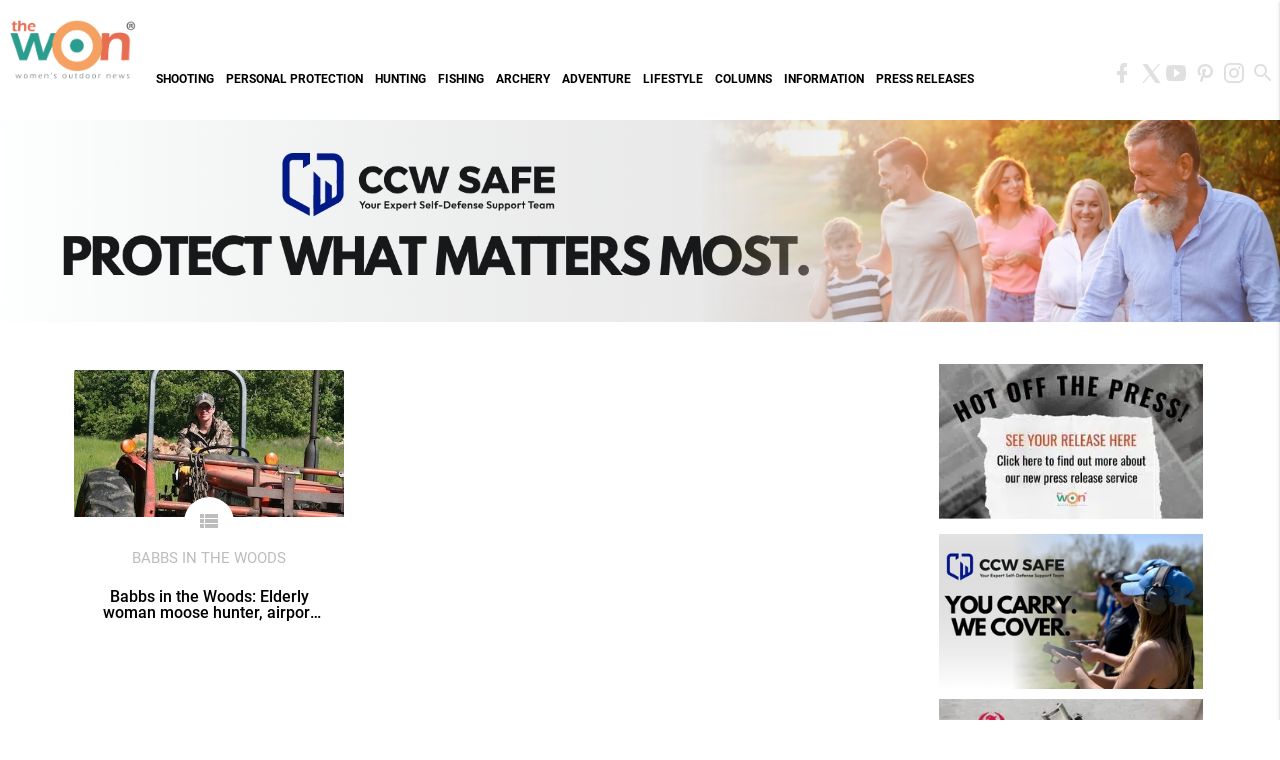

--- FILE ---
content_type: text/html; charset=UTF-8
request_url: https://www.womensoutdoornews.com/tag/deer-antler-pendant/
body_size: 12586
content:
<meta name='robots' content='index, follow, max-image-preview:large, max-snippet:-1, max-video-preview:-1' />

<!-- Social Warfare v4.5.6 https://warfareplugins.com - BEGINNING OF OUTPUT -->
<style>
	@font-face {
		font-family: "sw-icon-font";
		src:url("https://www.womensoutdoornews.com/wp-content/plugins/social-warfare/assets/fonts/sw-icon-font.eot?ver=4.5.6");
		src:url("https://www.womensoutdoornews.com/wp-content/plugins/social-warfare/assets/fonts/sw-icon-font.eot?ver=4.5.6#iefix") format("embedded-opentype"),
		url("https://www.womensoutdoornews.com/wp-content/plugins/social-warfare/assets/fonts/sw-icon-font.woff?ver=4.5.6") format("woff"),
		url("https://www.womensoutdoornews.com/wp-content/plugins/social-warfare/assets/fonts/sw-icon-font.ttf?ver=4.5.6") format("truetype"),
		url("https://www.womensoutdoornews.com/wp-content/plugins/social-warfare/assets/fonts/sw-icon-font.svg?ver=4.5.6#1445203416") format("svg");
		font-weight: normal;
		font-style: normal;
		font-display:block;
	}
</style>
<!-- Social Warfare v4.5.6 https://warfareplugins.com - END OF OUTPUT -->


	<!-- This site is optimized with the Yoast SEO Premium plugin v26.7 (Yoast SEO v26.7) - https://yoast.com/wordpress/plugins/seo/ -->
	<title>deer antler pendant Archives - Hunting, shooting, fishing and adventure for women by women</title>
	<link rel="canonical" href="https://www.womensoutdoornews.com/tag/deer-antler-pendant/" />
	<meta property="og:locale" content="en_US" />
	<meta property="og:type" content="article" />
	<meta property="og:title" content="deer antler pendant Archives" />
	<meta property="og:url" content="https://www.womensoutdoornews.com/tag/deer-antler-pendant/" />
	<meta property="og:site_name" content="Hunting, shooting, fishing and adventure for women by women" />
	<meta name="twitter:card" content="summary_large_image" />
	<meta name="twitter:site" content="@TheWONOutdoors" />
	<script type="application/ld+json" class="yoast-schema-graph">{"@context":"https://schema.org","@graph":[{"@type":"CollectionPage","@id":"https://www.womensoutdoornews.com/tag/deer-antler-pendant/","url":"https://www.womensoutdoornews.com/tag/deer-antler-pendant/","name":"deer antler pendant Archives - Hunting, shooting, fishing and adventure for women by women","isPartOf":{"@id":"https://www.womensoutdoornews.com/#website"},"primaryImageOfPage":{"@id":"https://www.womensoutdoornews.com/tag/deer-antler-pendant/#primaryimage"},"image":{"@id":"https://www.womensoutdoornews.com/tag/deer-antler-pendant/#primaryimage"},"thumbnailUrl":"https://www.womensoutdoornews.com/wp-content/uploads/2012/10/BarbBaird_Prois2tractorfea.jpg","inLanguage":"en-US"},{"@type":"ImageObject","inLanguage":"en-US","@id":"https://www.womensoutdoornews.com/tag/deer-antler-pendant/#primaryimage","url":"https://www.womensoutdoornews.com/wp-content/uploads/2012/10/BarbBaird_Prois2tractorfea.jpg","contentUrl":"https://www.womensoutdoornews.com/wp-content/uploads/2012/10/BarbBaird_Prois2tractorfea.jpg","width":435,"height":237},{"@type":"WebSite","@id":"https://www.womensoutdoornews.com/#website","url":"https://www.womensoutdoornews.com/","name":"Hunting, shooting, fishing and adventure for women by women","description":"Women who shoot, hunt, fish and lead lives of adventure.","potentialAction":[{"@type":"SearchAction","target":{"@type":"EntryPoint","urlTemplate":"https://www.womensoutdoornews.com/?s={search_term_string}"},"query-input":{"@type":"PropertyValueSpecification","valueRequired":true,"valueName":"search_term_string"}}],"inLanguage":"en-US"}]}</script>
	<!-- / Yoast SEO Premium plugin. -->


<link rel='dns-prefetch' href='//fonts.googleapis.com' />

<link rel="alternate" type="application/rss+xml" title="Hunting, shooting, fishing and adventure for women by women &raquo; deer antler pendant Tag Feed" href="https://www.womensoutdoornews.com/tag/deer-antler-pendant/feed/" />
<style id='wp-img-auto-sizes-contain-inline-css' type='text/css'>
img:is([sizes=auto i],[sizes^="auto," i]){contain-intrinsic-size:3000px 1500px}
/*# sourceURL=wp-img-auto-sizes-contain-inline-css */
</style>
<link data-minify="1" rel='stylesheet' id='social-warfare-block-css-css' href='https://www.womensoutdoornews.com/wp-content/cache/min/1/wp-content/plugins/social-warfare/assets/js/post-editor/dist/blocks.style.build.css?ver=1768578689' type='text/css' media='all' />
<link data-minify="1" rel='stylesheet' id='adsanity-default-css-css' href='https://www.womensoutdoornews.com/wp-content/cache/min/1/wp-content/plugins/adsanity/dist/css/widget-default.css?ver=1768578689' type='text/css' media='screen' />
<style id='wp-emoji-styles-inline-css' type='text/css'>

	img.wp-smiley, img.emoji {
		display: inline !important;
		border: none !important;
		box-shadow: none !important;
		height: 1em !important;
		width: 1em !important;
		margin: 0 0.07em !important;
		vertical-align: -0.1em !important;
		background: none !important;
		padding: 0 !important;
	}
/*# sourceURL=wp-emoji-styles-inline-css */
</style>
<style id='wp-block-library-inline-css' type='text/css'>
:root{--wp-block-synced-color:#7a00df;--wp-block-synced-color--rgb:122,0,223;--wp-bound-block-color:var(--wp-block-synced-color);--wp-editor-canvas-background:#ddd;--wp-admin-theme-color:#007cba;--wp-admin-theme-color--rgb:0,124,186;--wp-admin-theme-color-darker-10:#006ba1;--wp-admin-theme-color-darker-10--rgb:0,107,160.5;--wp-admin-theme-color-darker-20:#005a87;--wp-admin-theme-color-darker-20--rgb:0,90,135;--wp-admin-border-width-focus:2px}@media (min-resolution:192dpi){:root{--wp-admin-border-width-focus:1.5px}}.wp-element-button{cursor:pointer}:root .has-very-light-gray-background-color{background-color:#eee}:root .has-very-dark-gray-background-color{background-color:#313131}:root .has-very-light-gray-color{color:#eee}:root .has-very-dark-gray-color{color:#313131}:root .has-vivid-green-cyan-to-vivid-cyan-blue-gradient-background{background:linear-gradient(135deg,#00d084,#0693e3)}:root .has-purple-crush-gradient-background{background:linear-gradient(135deg,#34e2e4,#4721fb 50%,#ab1dfe)}:root .has-hazy-dawn-gradient-background{background:linear-gradient(135deg,#faaca8,#dad0ec)}:root .has-subdued-olive-gradient-background{background:linear-gradient(135deg,#fafae1,#67a671)}:root .has-atomic-cream-gradient-background{background:linear-gradient(135deg,#fdd79a,#004a59)}:root .has-nightshade-gradient-background{background:linear-gradient(135deg,#330968,#31cdcf)}:root .has-midnight-gradient-background{background:linear-gradient(135deg,#020381,#2874fc)}:root{--wp--preset--font-size--normal:16px;--wp--preset--font-size--huge:42px}.has-regular-font-size{font-size:1em}.has-larger-font-size{font-size:2.625em}.has-normal-font-size{font-size:var(--wp--preset--font-size--normal)}.has-huge-font-size{font-size:var(--wp--preset--font-size--huge)}.has-text-align-center{text-align:center}.has-text-align-left{text-align:left}.has-text-align-right{text-align:right}.has-fit-text{white-space:nowrap!important}#end-resizable-editor-section{display:none}.aligncenter{clear:both}.items-justified-left{justify-content:flex-start}.items-justified-center{justify-content:center}.items-justified-right{justify-content:flex-end}.items-justified-space-between{justify-content:space-between}.screen-reader-text{border:0;clip-path:inset(50%);height:1px;margin:-1px;overflow:hidden;padding:0;position:absolute;width:1px;word-wrap:normal!important}.screen-reader-text:focus{background-color:#ddd;clip-path:none;color:#444;display:block;font-size:1em;height:auto;left:5px;line-height:normal;padding:15px 23px 14px;text-decoration:none;top:5px;width:auto;z-index:100000}html :where(.has-border-color){border-style:solid}html :where([style*=border-top-color]){border-top-style:solid}html :where([style*=border-right-color]){border-right-style:solid}html :where([style*=border-bottom-color]){border-bottom-style:solid}html :where([style*=border-left-color]){border-left-style:solid}html :where([style*=border-width]){border-style:solid}html :where([style*=border-top-width]){border-top-style:solid}html :where([style*=border-right-width]){border-right-style:solid}html :where([style*=border-bottom-width]){border-bottom-style:solid}html :where([style*=border-left-width]){border-left-style:solid}html :where(img[class*=wp-image-]){height:auto;max-width:100%}:where(figure){margin:0 0 1em}html :where(.is-position-sticky){--wp-admin--admin-bar--position-offset:var(--wp-admin--admin-bar--height,0px)}@media screen and (max-width:600px){html :where(.is-position-sticky){--wp-admin--admin-bar--position-offset:0px}}
/*wp_block_styles_on_demand_placeholder:6975561dc402c*/
/*# sourceURL=wp-block-library-inline-css */
</style>
<style id='classic-theme-styles-inline-css' type='text/css'>
/*! This file is auto-generated */
.wp-block-button__link{color:#fff;background-color:#32373c;border-radius:9999px;box-shadow:none;text-decoration:none;padding:calc(.667em + 2px) calc(1.333em + 2px);font-size:1.125em}.wp-block-file__button{background:#32373c;color:#fff;text-decoration:none}
/*# sourceURL=/wp-includes/css/classic-themes.min.css */
</style>
<link rel='stylesheet' id='adsanity-cas-css' href='https://www.womensoutdoornews.com/cas-custom-sizes/?ver=1.6' type='text/css' media='all' />
<link rel='stylesheet' id='social_warfare-css' href='https://www.womensoutdoornews.com/wp-content/plugins/social-warfare/assets/css/style.min.css?ver=4.5.6' type='text/css' media='all' />
<link rel='stylesheet' id='icons-css' href='//fonts.googleapis.com/icon?family=Material+Icons&#038;ver=6.9' type='text/css' media='all' />
<link data-minify="1" rel='stylesheet' id='material-icons-css' href='https://www.womensoutdoornews.com/wp-content/cache/min/1/wp-content/themes/won/css/materialdesignicons.min.css?ver=1768578689' type='text/css' media='all' />
<link data-minify="1" rel='stylesheet' id='material-css' href='https://www.womensoutdoornews.com/wp-content/cache/min/1/wp-content/themes/won/css/materialize.css?ver=1768578689' type='text/css' media='all' />
<link data-minify="1" rel='stylesheet' id='style-css' href='https://www.womensoutdoornews.com/wp-content/cache/min/1/wp-content/themes/won/style.css?ver=1768578689' type='text/css' media='all' />
<script type="text/javascript" src="https://www.womensoutdoornews.com/wp-includes/js/jquery/jquery.min.js?ver=3.7.1" id="jquery-core-js"></script>
<script type="text/javascript" src="https://www.womensoutdoornews.com/wp-includes/js/jquery/jquery-migrate.min.js?ver=3.4.1" id="jquery-migrate-js"></script>
<link rel="https://api.w.org/" href="https://www.womensoutdoornews.com/wp-json/" /><link rel="alternate" title="JSON" type="application/json" href="https://www.womensoutdoornews.com/wp-json/wp/v2/tags/9213" /><link rel="EditURI" type="application/rsd+xml" title="RSD" href="https://www.womensoutdoornews.com/xmlrpc.php?rsd" />
<meta name="generator" content="WordPress 6.9" />
<link rel="icon" href="https://www.womensoutdoornews.com/wp-content/uploads/2022/01/cropped-2022_WON_Logo_Icon-32x32.png" sizes="32x32" />
<link rel="icon" href="https://www.womensoutdoornews.com/wp-content/uploads/2022/01/cropped-2022_WON_Logo_Icon-192x192.png" sizes="192x192" />
<link rel="apple-touch-icon" href="https://www.womensoutdoornews.com/wp-content/uploads/2022/01/cropped-2022_WON_Logo_Icon-180x180.png" />
<meta name="msapplication-TileImage" content="https://www.womensoutdoornews.com/wp-content/uploads/2022/01/cropped-2022_WON_Logo_Icon-270x270.png" />
<!-- Google tag (gtag.js) -->
<!-- Google tag (gtag.js) -->
<script async src="https://www.googletagmanager.com/gtag/js?id=G-876WGBX4ED"></script>
<script>
  window.dataLayer = window.dataLayer || [];
  function gtag(){dataLayer.push(arguments);}
  gtag('js', new Date());

  gtag('config', 'G-876WGBX4ED');
</script>
<meta charset="utf-8" name="viewport" content= "width=device-width, initial-scale=1.0">
<div class="white navbar-fixed white">
        <meta name="google-site-verification" content="VdAlYdQI6mkxJ4n3slLixZK92GF6N0t1qV6Fjuc5Pvs" />
	<nav class="white z-depth-0" role="navigation">

    	<div class="nav-wrapper">
			<a href="https://www.womensoutdoornews.com" class="brand-logo left" ><img src="https://www.womensoutdoornews.com/wp-content/uploads/2022/01/2022_WON_Logo.png" alt="Women's Outdoor News" title="Women's Outdoor News" style="" class="responsive-img"/></a>
        	<ul id="top_menu" class=" hide-on-med-and-down"><li id="nav-menu-item-17297" class="main-menu-item  menu-item-even menu-item-depth-0 menu-item menu-item-type-taxonomy menu-item-object-category menu-item-has-children"><a class="black-text dropdown-button" href="https://www.womensoutdoornews.com/category/women-shooting-2/" class="menu-link main-menu-link" data-activates="shooting">Shooting</a>
<ul id="shooting" class="sub-menu menu-odd  menu-depth-1 dropdown-content">
	<li id="nav-menu-item-17298" class="sub-menu-item  menu-item-odd menu-item-depth-1 menu-item menu-item-type-taxonomy menu-item-object-category"><a class="black-text dropdown-button" href="https://www.womensoutdoornews.com/category/women-shooting-2/shooting-guns-gear/" class="menu-link sub-menu-link">Guns &#038; Gear</a></li>
	<li id="nav-menu-item-17299" class="sub-menu-item  menu-item-odd menu-item-depth-1 menu-item menu-item-type-taxonomy menu-item-object-category"><a class="black-text dropdown-button" href="https://www.womensoutdoornews.com/category/women-shooting-2/shooting-news-events/" class="menu-link sub-menu-link">News &#038; Events</a></li>
	<li id="nav-menu-item-17300" class="sub-menu-item  menu-item-odd menu-item-depth-1 menu-item menu-item-type-taxonomy menu-item-object-category"><a class="black-text dropdown-button" href="https://www.womensoutdoornews.com/category/women-shooting-2/shooting-stories/" class="menu-link sub-menu-link">Stories</a></li>
	<li id="nav-menu-item-17301" class="sub-menu-item  menu-item-odd menu-item-depth-1 menu-item menu-item-type-taxonomy menu-item-object-category"><a class="black-text dropdown-button" href="https://www.womensoutdoornews.com/category/women-shooting-2/tips/" class="menu-link sub-menu-link">Tips</a></li>
</ul>
</li>
<li id="nav-menu-item-20881" class="main-menu-item  menu-item-even menu-item-depth-0 menu-item menu-item-type-taxonomy menu-item-object-category menu-item-has-children"><a class="black-text dropdown-button" href="https://www.womensoutdoornews.com/category/personal-protection-2/" class="menu-link main-menu-link" data-activates="20881">Personal Protection</a>
<ul id="20881" class="sub-menu menu-odd  menu-depth-1 dropdown-content">
	<li id="nav-menu-item-20896" class="sub-menu-item  menu-item-odd menu-item-depth-1 menu-item menu-item-type-taxonomy menu-item-object-category"><a class="black-text dropdown-button" href="https://www.womensoutdoornews.com/category/personal-protection-2/personal-protection-gear/" class="menu-link sub-menu-link">Personal Protection Gear</a></li>
	<li id="nav-menu-item-20897" class="sub-menu-item  menu-item-odd menu-item-depth-1 menu-item menu-item-type-taxonomy menu-item-object-category"><a class="black-text dropdown-button" href="https://www.womensoutdoornews.com/category/personal-protection-2/personal-protection-news-events/" class="menu-link sub-menu-link">News &#038; Events</a></li>
	<li id="nav-menu-item-20898" class="sub-menu-item  menu-item-odd menu-item-depth-1 menu-item menu-item-type-taxonomy menu-item-object-category"><a class="black-text dropdown-button" href="https://www.womensoutdoornews.com/category/personal-protection-2/personal-protection-stories/" class="menu-link sub-menu-link">Stories</a></li>
	<li id="nav-menu-item-20899" class="sub-menu-item  menu-item-odd menu-item-depth-1 menu-item menu-item-type-taxonomy menu-item-object-category"><a class="black-text dropdown-button" href="https://www.womensoutdoornews.com/category/personal-protection-2/personal-protection-tips/" class="menu-link sub-menu-link">Tips</a></li>
</ul>
</li>
<li id="nav-menu-item-17302" class="main-menu-item  menu-item-even menu-item-depth-0 menu-item menu-item-type-taxonomy menu-item-object-category menu-item-has-children"><a class="black-text dropdown-button" href="https://www.womensoutdoornews.com/category/women-hunting-2/" class="menu-link main-menu-link" data-activates="hunting">Hunting</a>
<ul id="hunting" class="sub-menu menu-odd  menu-depth-1 dropdown-content">
	<li id="nav-menu-item-17303" class="sub-menu-item  menu-item-odd menu-item-depth-1 menu-item menu-item-type-taxonomy menu-item-object-category"><a class="black-text dropdown-button" href="https://www.womensoutdoornews.com/category/women-hunting-2/hunting-gear-women-hunting-2/" class="menu-link sub-menu-link">Hunting Gear</a></li>
	<li id="nav-menu-item-17304" class="sub-menu-item  menu-item-odd menu-item-depth-1 menu-item menu-item-type-taxonomy menu-item-object-category"><a class="black-text dropdown-button" href="https://www.womensoutdoornews.com/category/women-hunting-2/hunting-news-events/" class="menu-link sub-menu-link">News &#038; Events</a></li>
	<li id="nav-menu-item-17305" class="sub-menu-item  menu-item-odd menu-item-depth-1 menu-item menu-item-type-taxonomy menu-item-object-category"><a class="black-text dropdown-button" href="https://www.womensoutdoornews.com/category/women-hunting-2/hunting-stories/" class="menu-link sub-menu-link">Stories</a></li>
	<li id="nav-menu-item-17306" class="sub-menu-item  menu-item-odd menu-item-depth-1 menu-item menu-item-type-taxonomy menu-item-object-category"><a class="black-text dropdown-button" href="https://www.womensoutdoornews.com/category/women-hunting-2/hunting-tips/" class="menu-link sub-menu-link">Tips</a></li>
	<li id="nav-menu-item-45656" class="sub-menu-item  menu-item-odd menu-item-depth-1 menu-item menu-item-type-taxonomy menu-item-object-category"><a class="black-text dropdown-button" href="https://www.womensoutdoornews.com/category/whats-wonderful/wonderful-recipes/" class="menu-link sub-menu-link">WONderful Recipes</a></li>
</ul>
</li>
<li id="nav-menu-item-17307" class="main-menu-item  menu-item-even menu-item-depth-0 menu-item menu-item-type-taxonomy menu-item-object-category menu-item-has-children"><a class="black-text dropdown-button" href="https://www.womensoutdoornews.com/category/women-fishing-2/" class="menu-link main-menu-link" data-activates="fishing">Fishing</a>
<ul id="fishing" class="sub-menu menu-odd  menu-depth-1 dropdown-content">
	<li id="nav-menu-item-17308" class="sub-menu-item  menu-item-odd menu-item-depth-1 menu-item menu-item-type-taxonomy menu-item-object-category"><a class="black-text dropdown-button" href="https://www.womensoutdoornews.com/category/women-fishing-2/fishing-gear-women-fishing-2/" class="menu-link sub-menu-link">Fishing Gear</a></li>
	<li id="nav-menu-item-17309" class="sub-menu-item  menu-item-odd menu-item-depth-1 menu-item menu-item-type-taxonomy menu-item-object-category"><a class="black-text dropdown-button" href="https://www.womensoutdoornews.com/category/women-fishing-2/fishing-news-events/" class="menu-link sub-menu-link">News &#038; Events</a></li>
	<li id="nav-menu-item-17310" class="sub-menu-item  menu-item-odd menu-item-depth-1 menu-item menu-item-type-taxonomy menu-item-object-category"><a class="black-text dropdown-button" href="https://www.womensoutdoornews.com/category/women-fishing-2/fishing-stories-women-fishing-2/" class="menu-link sub-menu-link">Stories</a></li>
	<li id="nav-menu-item-17311" class="sub-menu-item  menu-item-odd menu-item-depth-1 menu-item menu-item-type-taxonomy menu-item-object-category"><a class="black-text dropdown-button" href="https://www.womensoutdoornews.com/category/women-fishing-2/fishing-tips-women-fishing-2/" class="menu-link sub-menu-link">Tips</a></li>
	<li id="nav-menu-item-45655" class="sub-menu-item  menu-item-odd menu-item-depth-1 menu-item menu-item-type-taxonomy menu-item-object-category"><a class="black-text dropdown-button" href="https://www.womensoutdoornews.com/category/whats-wonderful/wonderful-recipes/" class="menu-link sub-menu-link">WONderful Recipes</a></li>
</ul>
</li>
<li id="nav-menu-item-24385" class="main-menu-item  menu-item-even menu-item-depth-0 menu-item menu-item-type-taxonomy menu-item-object-category menu-item-has-children"><a class="black-text dropdown-button" href="https://www.womensoutdoornews.com/category/archery-2/" class="menu-link main-menu-link" data-activates="24385">Archery</a>
<ul id="24385" class="sub-menu menu-odd  menu-depth-1 dropdown-content">
	<li id="nav-menu-item-24627" class="sub-menu-item  menu-item-odd menu-item-depth-1 menu-item menu-item-type-taxonomy menu-item-object-category"><a class="black-text dropdown-button" href="https://www.womensoutdoornews.com/category/womens-archery-2/archery-gear/" class="menu-link sub-menu-link">Archery Gear</a></li>
	<li id="nav-menu-item-24630" class="sub-menu-item  menu-item-odd menu-item-depth-1 menu-item menu-item-type-taxonomy menu-item-object-category"><a class="black-text dropdown-button" href="https://www.womensoutdoornews.com/category/womens-archery-2/archery-news-events/" class="menu-link sub-menu-link">News &#038; Events</a></li>
	<li id="nav-menu-item-24628" class="sub-menu-item  menu-item-odd menu-item-depth-1 menu-item menu-item-type-taxonomy menu-item-object-category"><a class="black-text dropdown-button" href="https://www.womensoutdoornews.com/category/womens-archery-2/archery-stories/" class="menu-link sub-menu-link">Stories</a></li>
	<li id="nav-menu-item-24629" class="sub-menu-item  menu-item-odd menu-item-depth-1 menu-item menu-item-type-taxonomy menu-item-object-category"><a class="black-text dropdown-button" href="https://www.womensoutdoornews.com/category/womens-archery-2/archery-tips-womens-archery-2/" class="menu-link sub-menu-link">Tips</a></li>
</ul>
</li>
<li id="nav-menu-item-19064" class="main-menu-item  menu-item-even menu-item-depth-0 menu-item menu-item-type-taxonomy menu-item-object-category menu-item-has-children"><a class="black-text dropdown-button" href="https://www.womensoutdoornews.com/category/whats-wonderful/wonderful-adventure/" class="menu-link main-menu-link" data-activates="adventure-2">Adventure</a>
<ul id="adventure-2" class="sub-menu menu-odd  menu-depth-1 dropdown-content">
	<li id="nav-menu-item-45664" class="sub-menu-item  menu-item-odd menu-item-depth-1 menu-item menu-item-type-taxonomy menu-item-object-category"><a class="black-text dropdown-button" href="https://www.womensoutdoornews.com/category/women-outdoor-lifestyle/boating/" class="menu-link sub-menu-link">Boating</a></li>
	<li id="nav-menu-item-45665" class="sub-menu-item  menu-item-odd menu-item-depth-1 menu-item menu-item-type-taxonomy menu-item-object-category"><a class="black-text dropdown-button" href="https://www.womensoutdoornews.com/category/camping/" class="menu-link sub-menu-link">Camping</a></li>
	<li id="nav-menu-item-45666" class="sub-menu-item  menu-item-odd menu-item-depth-1 menu-item menu-item-type-taxonomy menu-item-object-category"><a class="black-text dropdown-button" href="https://www.womensoutdoornews.com/category/climbing/" class="menu-link sub-menu-link">Climbing</a></li>
	<li id="nav-menu-item-45667" class="sub-menu-item  menu-item-odd menu-item-depth-1 menu-item menu-item-type-taxonomy menu-item-object-category"><a class="black-text dropdown-button" href="https://www.womensoutdoornews.com/category/hiking/" class="menu-link sub-menu-link">Hiking</a></li>
	<li id="nav-menu-item-45668" class="sub-menu-item  menu-item-odd menu-item-depth-1 menu-item menu-item-type-taxonomy menu-item-object-category"><a class="black-text dropdown-button" href="https://www.womensoutdoornews.com/category/sports/" class="menu-link sub-menu-link">Sports</a></li>
	<li id="nav-menu-item-24386" class="sub-menu-item  menu-item-odd menu-item-depth-1 menu-item menu-item-type-taxonomy menu-item-object-category"><a class="black-text dropdown-button" href="https://www.womensoutdoornews.com/category/survival/" class="menu-link sub-menu-link">Survival</a></li>
	<li id="nav-menu-item-40095" class="sub-menu-item  menu-item-odd menu-item-depth-1 menu-item menu-item-type-taxonomy menu-item-object-category"><a class="black-text dropdown-button" href="https://www.womensoutdoornews.com/category/women-adventure/adventure-water-sports/" class="menu-link sub-menu-link">Water</a></li>
</ul>
</li>
<li id="nav-menu-item-54570" class="main-menu-item  menu-item-even menu-item-depth-0 menu-item menu-item-type-taxonomy menu-item-object-category menu-item-has-children"><a class="black-text dropdown-button" href="https://www.womensoutdoornews.com/category/women-outdoor-lifestyle/" class="menu-link main-menu-link" data-activates="54570">Lifestyle</a>
<ul id="54570" class="sub-menu menu-odd  menu-depth-1 dropdown-content">
	<li id="nav-menu-item-54571" class="sub-menu-item  menu-item-odd menu-item-depth-1 menu-item menu-item-type-taxonomy menu-item-object-category"><a class="black-text dropdown-button" href="https://www.womensoutdoornews.com/category/women-outdoor-lifestyle/birding/" class="menu-link sub-menu-link">Birding</a></li>
	<li id="nav-menu-item-60969" class="sub-menu-item  menu-item-odd menu-item-depth-1 menu-item menu-item-type-taxonomy menu-item-object-category"><a class="black-text dropdown-button" href="https://www.womensoutdoornews.com/category/women-outdoor-lifestyle/books-weve-read/" class="menu-link sub-menu-link">Books We&#8217;ve Read</a></li>
	<li id="nav-menu-item-54572" class="sub-menu-item  menu-item-odd menu-item-depth-1 menu-item menu-item-type-taxonomy menu-item-object-category"><a class="black-text dropdown-button" href="https://www.womensoutdoornews.com/category/women-outdoor-lifestyle/cooking/" class="menu-link sub-menu-link">Cooking</a></li>
	<li id="nav-menu-item-54573" class="sub-menu-item  menu-item-odd menu-item-depth-1 menu-item menu-item-type-taxonomy menu-item-object-category"><a class="black-text dropdown-button" href="https://www.womensoutdoornews.com/category/women-outdoor-lifestyle/crafts/" class="menu-link sub-menu-link">Crafts</a></li>
	<li id="nav-menu-item-54574" class="sub-menu-item  menu-item-odd menu-item-depth-1 menu-item menu-item-type-taxonomy menu-item-object-category"><a class="black-text dropdown-button" href="https://www.womensoutdoornews.com/category/women-outdoor-lifestyle/diy/" class="menu-link sub-menu-link">DIY</a></li>
	<li id="nav-menu-item-32903" class="sub-menu-item  menu-item-odd menu-item-depth-1 menu-item menu-item-type-post_type menu-item-object-page"><a class="black-text dropdown-button" href="https://www.womensoutdoornews.com/won-downloads/" class="menu-link sub-menu-link">Downloads</a></li>
	<li id="nav-menu-item-54575" class="sub-menu-item  menu-item-odd menu-item-depth-1 menu-item menu-item-type-taxonomy menu-item-object-category"><a class="black-text dropdown-button" href="https://www.womensoutdoornews.com/category/women-outdoor-lifestyle/gardening-women-outdoor-lifestyle/" class="menu-link sub-menu-link">Gardening</a></li>
</ul>
</li>
<li id="nav-menu-item-19073" class="main-menu-item  menu-item-even menu-item-depth-0 menu-item menu-item-type-taxonomy menu-item-object-category menu-item-has-children"><a class="black-text dropdown-button" href="https://www.womensoutdoornews.com/category/won-guns/" class="menu-link main-menu-link" data-activates="columns">Columns</a>
<ul id="columns" class="sub-menu menu-odd  menu-depth-1 dropdown-content">
	<li id="nav-menu-item-19075" class="sub-menu-item  menu-item-odd menu-item-depth-1 menu-item menu-item-type-taxonomy menu-item-object-category"><a class="black-text dropdown-button" href="https://www.womensoutdoornews.com/category/won-guns/babbs-in-the-woods/" class="menu-link sub-menu-link">Babbs in the Woods</a></li>
	<li id="nav-menu-item-95423" class="sub-menu-item  menu-item-odd menu-item-depth-1 menu-item menu-item-type-taxonomy menu-item-object-category"><a class="black-text dropdown-button" href="https://www.womensoutdoornews.com/category/won-guns/the-complete-combatant/" class="menu-link sub-menu-link">The Complete Combatant</a></li>
	<li id="nav-menu-item-59766" class="sub-menu-item  menu-item-odd menu-item-depth-1 menu-item menu-item-type-taxonomy menu-item-object-category"><a class="black-text dropdown-button" href="https://www.womensoutdoornews.com/category/whats-wonderful/wonderful-women/gal-gab/" class="menu-link sub-menu-link">Gal Gab</a></li>
	<li id="nav-menu-item-34780" class="sub-menu-item  menu-item-odd menu-item-depth-1 menu-item menu-item-type-taxonomy menu-item-object-category"><a class="black-text dropdown-button" href="https://www.womensoutdoornews.com/category/won-guns/tips-tactics-and-training-techniques-from-michelle-cerino-sponsored-by-springfield-armory/" class="menu-link sub-menu-link">Gear Up</a></li>
	<li id="nav-menu-item-39224" class="sub-menu-item  menu-item-odd menu-item-depth-1 menu-item menu-item-type-taxonomy menu-item-object-category"><a class="black-text dropdown-button" href="https://www.womensoutdoornews.com/category/featured-bloggers/rogue-preparedness-morgan-rogue/" class="menu-link sub-menu-link">Rogue Preparedness</a></li>
	<li id="nav-menu-item-89912" class="sub-menu-item  menu-item-odd menu-item-depth-1 menu-item menu-item-type-taxonomy menu-item-object-category"><a class="black-text dropdown-button" href="https://www.womensoutdoornews.com/category/won-guns/shelley-hill/" class="menu-link sub-menu-link">Shelley Hill</a></li>
	<li id="nav-menu-item-33486" class="sub-menu-item  menu-item-odd menu-item-depth-1 menu-item menu-item-type-taxonomy menu-item-object-category"><a class="black-text dropdown-button" href="https://www.womensoutdoornews.com/category/won-guns/syren-savvy/" class="menu-link sub-menu-link">Syren Savvy</a></li>
	<li id="nav-menu-item-19084" class="sub-menu-item  menu-item-odd menu-item-depth-1 menu-item menu-item-type-taxonomy menu-item-object-category"><a class="black-text dropdown-button" href="https://www.womensoutdoornews.com/category/won-guns/vera-koo-womens-outdoor-news/" class="menu-link sub-menu-link">Vera Koo</a></li>
</ul>
</li>
<li id="nav-menu-item-17317" class="main-menu-item  menu-item-even menu-item-depth-0 menu-item menu-item-type-post_type menu-item-object-page menu-item-has-children"><a class="black-text dropdown-button" href="https://www.womensoutdoornews.com/about-the-won-2/" class="menu-link main-menu-link" data-activates="information">Information</a>
<ul id="information" class="sub-menu menu-odd  menu-depth-1 dropdown-content">
	<li id="nav-menu-item-17321" class="sub-menu-item  menu-item-odd menu-item-depth-1 menu-item menu-item-type-post_type menu-item-object-page"><a class="black-text dropdown-button" href="https://www.womensoutdoornews.com/about-the-won-2/team-won/" class="menu-link sub-menu-link">TeamWON</a></li>
	<li id="nav-menu-item-17318" class="sub-menu-item  menu-item-odd menu-item-depth-1 menu-item menu-item-type-post_type menu-item-object-page"><a class="black-text dropdown-button" href="https://www.womensoutdoornews.com/about-the-won-2/" class="menu-link sub-menu-link">About</a></li>
	<li id="nav-menu-item-17319" class="sub-menu-item  menu-item-odd menu-item-depth-1 menu-item menu-item-type-post_type menu-item-object-page"><a class="black-text dropdown-button" href="https://www.womensoutdoornews.com/advertise-with-the-won/" class="menu-link sub-menu-link">Advertise</a></li>
	<li id="nav-menu-item-17320" class="sub-menu-item  menu-item-odd menu-item-depth-1 menu-item menu-item-type-post_type menu-item-object-page"><a class="black-text dropdown-button" href="https://www.womensoutdoornews.com/submit-news/" class="menu-link sub-menu-link">Submit News &#038; Editorial Process</a></li>
	<li id="nav-menu-item-78366" class="sub-menu-item  menu-item-odd menu-item-depth-1 menu-item menu-item-type-post_type menu-item-object-page"><a class="black-text dropdown-button" href="https://www.womensoutdoornews.com/california-under-the-age-of-18-communications-legislation/" class="menu-link sub-menu-link">California Communications Legislation</a></li>
</ul>
</li>
<li id="nav-menu-item-87150" class="main-menu-item  menu-item-even menu-item-depth-0 menu-item menu-item-type-taxonomy menu-item-object-category"><a class="black-text dropdown-button" href="https://www.womensoutdoornews.com/category/pressreleases-thewon/" class="menu-link main-menu-link">Press Releases</a></li>
</ul>
            <a href="#" data-activates="nav-mobile" class="button-collapse grey-text right"><i class="material-icons">menu</i></a>
			<div id="social-top" class="show-on-dektop grey-text right">
            	
                	<a class="grey-text text-lighten-2 mdi mdi-facebook mdi-12" href="https://www.facebook.com/WomensOutdoorNews" target="_blank"></a><a class="grey-text text-lighten-2 mdi mdi-twitter mdi-12" href="https://twitter.com/TheWONOutdoors" target="_blank"></a><a class="grey-text text-lighten-2 mdi mdi-youtube-play mdi-12" href="https://www.youtube.com/channel/UCECwXuozRJ_j1XnVXIQtgAA?sub_confirmation=1" target="_blank"></a><a class="grey-text text-lighten-2 mdi mdi-pinterest mdi-12" href="https://www.pinterest.com/thewonpin/" target="_blank"></a><a class="grey-text text-lighten-2 mdi mdi-instagram mdi-12" href="https://www.instagram.com/womensoutdoornews/" target="_blank"></a>                    
                    <a class="hide-on-small-only grey-text text-lighten-2 mdi mdi-magnify mdi-12" href="#" id="topbar_search"></a>
               
            </div>
        </div>

    </nav>

</div>
<ul id="nav-mobile" class="side-nav"><li><div class="userView"><div class="background"><img src="https://www.womensoutdoornews.com/wp-content/themes/won/img/WON_Flyout_Graphic.jpg" style="width:100%;height:auto;"/></div><a href=""><div style="height:175px;"> </div></a><a href="https://www.womensoutdoornews.com"><span style="display:none;">Hunting, shooting, fishing and adventure for women by women</span></a><a href="" class="white-text"><i class="material-icons ">email</i></a></div></li><li><form method="get" action="https://www.womensoutdoornews.com/" role="search"> <div class="row"><div class="input-field col s12 "><i class="material-icons prefix">search</i><input id="icon_prefix" type="text" name="s" ><label for="icon_prefix">Search</label></div></div></form></li><li id="nav-menu-item-17297" class="main-menu-item  menu-item-even menu-item-depth-0 menu-item menu-item-type-taxonomy menu-item-object-category menu-item-has-children no-padding"><ul class="collapsible collapsible-accordion"><li><a class="menu-link main-menu-link collapsible-header waves-effect">Shooting</a>
<div class="collapsible-body"><ul>
	<li id="nav-menu-item-17298" class="sub-menu-item  menu-item-odd menu-item-depth-1 menu-item menu-item-type-taxonomy menu-item-object-category"><a href="https://www.womensoutdoornews.com/category/women-shooting-2/shooting-guns-gear/" class="menu-link sub-menu-link waves-effect">Guns &#038; Gear</a></li>
	<li id="nav-menu-item-17299" class="sub-menu-item  menu-item-odd menu-item-depth-1 menu-item menu-item-type-taxonomy menu-item-object-category"><a href="https://www.womensoutdoornews.com/category/women-shooting-2/shooting-news-events/" class="menu-link sub-menu-link waves-effect">News &#038; Events</a></li>
	<li id="nav-menu-item-17300" class="sub-menu-item  menu-item-odd menu-item-depth-1 menu-item menu-item-type-taxonomy menu-item-object-category"><a href="https://www.womensoutdoornews.com/category/women-shooting-2/shooting-stories/" class="menu-link sub-menu-link waves-effect">Stories</a></li>
	<li id="nav-menu-item-17301" class="sub-menu-item  menu-item-odd menu-item-depth-1 menu-item menu-item-type-taxonomy menu-item-object-category"><a href="https://www.womensoutdoornews.com/category/women-shooting-2/tips/" class="menu-link sub-menu-link waves-effect">Tips</a></li>
</ul></div></ul> </li>
<li id="nav-menu-item-20881" class="main-menu-item  menu-item-even menu-item-depth-0 menu-item menu-item-type-taxonomy menu-item-object-category menu-item-has-children no-padding"><ul class="collapsible collapsible-accordion"><li><a class="menu-link main-menu-link collapsible-header waves-effect">Personal Protection</a>
<div class="collapsible-body"><ul>
	<li id="nav-menu-item-20896" class="sub-menu-item  menu-item-odd menu-item-depth-1 menu-item menu-item-type-taxonomy menu-item-object-category"><a href="https://www.womensoutdoornews.com/category/personal-protection-2/personal-protection-gear/" class="menu-link sub-menu-link waves-effect">Personal Protection Gear</a></li>
	<li id="nav-menu-item-20897" class="sub-menu-item  menu-item-odd menu-item-depth-1 menu-item menu-item-type-taxonomy menu-item-object-category"><a href="https://www.womensoutdoornews.com/category/personal-protection-2/personal-protection-news-events/" class="menu-link sub-menu-link waves-effect">News &#038; Events</a></li>
	<li id="nav-menu-item-20898" class="sub-menu-item  menu-item-odd menu-item-depth-1 menu-item menu-item-type-taxonomy menu-item-object-category"><a href="https://www.womensoutdoornews.com/category/personal-protection-2/personal-protection-stories/" class="menu-link sub-menu-link waves-effect">Stories</a></li>
	<li id="nav-menu-item-20899" class="sub-menu-item  menu-item-odd menu-item-depth-1 menu-item menu-item-type-taxonomy menu-item-object-category"><a href="https://www.womensoutdoornews.com/category/personal-protection-2/personal-protection-tips/" class="menu-link sub-menu-link waves-effect">Tips</a></li>
</ul></div></ul> </li>
<li id="nav-menu-item-17302" class="main-menu-item  menu-item-even menu-item-depth-0 menu-item menu-item-type-taxonomy menu-item-object-category menu-item-has-children no-padding"><ul class="collapsible collapsible-accordion"><li><a class="menu-link main-menu-link collapsible-header waves-effect">Hunting</a>
<div class="collapsible-body"><ul>
	<li id="nav-menu-item-17303" class="sub-menu-item  menu-item-odd menu-item-depth-1 menu-item menu-item-type-taxonomy menu-item-object-category"><a href="https://www.womensoutdoornews.com/category/women-hunting-2/hunting-gear-women-hunting-2/" class="menu-link sub-menu-link waves-effect">Hunting Gear</a></li>
	<li id="nav-menu-item-17304" class="sub-menu-item  menu-item-odd menu-item-depth-1 menu-item menu-item-type-taxonomy menu-item-object-category"><a href="https://www.womensoutdoornews.com/category/women-hunting-2/hunting-news-events/" class="menu-link sub-menu-link waves-effect">News &#038; Events</a></li>
	<li id="nav-menu-item-17305" class="sub-menu-item  menu-item-odd menu-item-depth-1 menu-item menu-item-type-taxonomy menu-item-object-category"><a href="https://www.womensoutdoornews.com/category/women-hunting-2/hunting-stories/" class="menu-link sub-menu-link waves-effect">Stories</a></li>
	<li id="nav-menu-item-17306" class="sub-menu-item  menu-item-odd menu-item-depth-1 menu-item menu-item-type-taxonomy menu-item-object-category"><a href="https://www.womensoutdoornews.com/category/women-hunting-2/hunting-tips/" class="menu-link sub-menu-link waves-effect">Tips</a></li>
	<li id="nav-menu-item-45656" class="sub-menu-item  menu-item-odd menu-item-depth-1 menu-item menu-item-type-taxonomy menu-item-object-category"><a href="https://www.womensoutdoornews.com/category/whats-wonderful/wonderful-recipes/" class="menu-link sub-menu-link waves-effect">WONderful Recipes</a></li>
</ul></div></ul> </li>
<li id="nav-menu-item-17307" class="main-menu-item  menu-item-even menu-item-depth-0 menu-item menu-item-type-taxonomy menu-item-object-category menu-item-has-children no-padding"><ul class="collapsible collapsible-accordion"><li><a class="menu-link main-menu-link collapsible-header waves-effect">Fishing</a>
<div class="collapsible-body"><ul>
	<li id="nav-menu-item-17308" class="sub-menu-item  menu-item-odd menu-item-depth-1 menu-item menu-item-type-taxonomy menu-item-object-category"><a href="https://www.womensoutdoornews.com/category/women-fishing-2/fishing-gear-women-fishing-2/" class="menu-link sub-menu-link waves-effect">Fishing Gear</a></li>
	<li id="nav-menu-item-17309" class="sub-menu-item  menu-item-odd menu-item-depth-1 menu-item menu-item-type-taxonomy menu-item-object-category"><a href="https://www.womensoutdoornews.com/category/women-fishing-2/fishing-news-events/" class="menu-link sub-menu-link waves-effect">News &#038; Events</a></li>
	<li id="nav-menu-item-17310" class="sub-menu-item  menu-item-odd menu-item-depth-1 menu-item menu-item-type-taxonomy menu-item-object-category"><a href="https://www.womensoutdoornews.com/category/women-fishing-2/fishing-stories-women-fishing-2/" class="menu-link sub-menu-link waves-effect">Stories</a></li>
	<li id="nav-menu-item-17311" class="sub-menu-item  menu-item-odd menu-item-depth-1 menu-item menu-item-type-taxonomy menu-item-object-category"><a href="https://www.womensoutdoornews.com/category/women-fishing-2/fishing-tips-women-fishing-2/" class="menu-link sub-menu-link waves-effect">Tips</a></li>
	<li id="nav-menu-item-45655" class="sub-menu-item  menu-item-odd menu-item-depth-1 menu-item menu-item-type-taxonomy menu-item-object-category"><a href="https://www.womensoutdoornews.com/category/whats-wonderful/wonderful-recipes/" class="menu-link sub-menu-link waves-effect">WONderful Recipes</a></li>
</ul></div></ul> </li>
<li id="nav-menu-item-24385" class="main-menu-item  menu-item-even menu-item-depth-0 menu-item menu-item-type-taxonomy menu-item-object-category menu-item-has-children no-padding"><ul class="collapsible collapsible-accordion"><li><a class="menu-link main-menu-link collapsible-header waves-effect">Archery</a>
<div class="collapsible-body"><ul>
	<li id="nav-menu-item-24627" class="sub-menu-item  menu-item-odd menu-item-depth-1 menu-item menu-item-type-taxonomy menu-item-object-category"><a href="https://www.womensoutdoornews.com/category/womens-archery-2/archery-gear/" class="menu-link sub-menu-link waves-effect">Archery Gear</a></li>
	<li id="nav-menu-item-24630" class="sub-menu-item  menu-item-odd menu-item-depth-1 menu-item menu-item-type-taxonomy menu-item-object-category"><a href="https://www.womensoutdoornews.com/category/womens-archery-2/archery-news-events/" class="menu-link sub-menu-link waves-effect">News &#038; Events</a></li>
	<li id="nav-menu-item-24628" class="sub-menu-item  menu-item-odd menu-item-depth-1 menu-item menu-item-type-taxonomy menu-item-object-category"><a href="https://www.womensoutdoornews.com/category/womens-archery-2/archery-stories/" class="menu-link sub-menu-link waves-effect">Stories</a></li>
	<li id="nav-menu-item-24629" class="sub-menu-item  menu-item-odd menu-item-depth-1 menu-item menu-item-type-taxonomy menu-item-object-category"><a href="https://www.womensoutdoornews.com/category/womens-archery-2/archery-tips-womens-archery-2/" class="menu-link sub-menu-link waves-effect">Tips</a></li>
</ul></div></ul> </li>
<li id="nav-menu-item-19064" class="main-menu-item  menu-item-even menu-item-depth-0 menu-item menu-item-type-taxonomy menu-item-object-category menu-item-has-children no-padding"><ul class="collapsible collapsible-accordion"><li><a class="menu-link main-menu-link collapsible-header waves-effect">Adventure</a>
<div class="collapsible-body"><ul>
	<li id="nav-menu-item-45664" class="sub-menu-item  menu-item-odd menu-item-depth-1 menu-item menu-item-type-taxonomy menu-item-object-category"><a href="https://www.womensoutdoornews.com/category/women-outdoor-lifestyle/boating/" class="menu-link sub-menu-link waves-effect">Boating</a></li>
	<li id="nav-menu-item-45665" class="sub-menu-item  menu-item-odd menu-item-depth-1 menu-item menu-item-type-taxonomy menu-item-object-category"><a href="https://www.womensoutdoornews.com/category/camping/" class="menu-link sub-menu-link waves-effect">Camping</a></li>
	<li id="nav-menu-item-45666" class="sub-menu-item  menu-item-odd menu-item-depth-1 menu-item menu-item-type-taxonomy menu-item-object-category"><a href="https://www.womensoutdoornews.com/category/climbing/" class="menu-link sub-menu-link waves-effect">Climbing</a></li>
	<li id="nav-menu-item-45667" class="sub-menu-item  menu-item-odd menu-item-depth-1 menu-item menu-item-type-taxonomy menu-item-object-category"><a href="https://www.womensoutdoornews.com/category/hiking/" class="menu-link sub-menu-link waves-effect">Hiking</a></li>
	<li id="nav-menu-item-45668" class="sub-menu-item  menu-item-odd menu-item-depth-1 menu-item menu-item-type-taxonomy menu-item-object-category"><a href="https://www.womensoutdoornews.com/category/sports/" class="menu-link sub-menu-link waves-effect">Sports</a></li>
	<li id="nav-menu-item-24386" class="sub-menu-item  menu-item-odd menu-item-depth-1 menu-item menu-item-type-taxonomy menu-item-object-category"><a href="https://www.womensoutdoornews.com/category/survival/" class="menu-link sub-menu-link waves-effect">Survival</a></li>
	<li id="nav-menu-item-40095" class="sub-menu-item  menu-item-odd menu-item-depth-1 menu-item menu-item-type-taxonomy menu-item-object-category"><a href="https://www.womensoutdoornews.com/category/women-adventure/adventure-water-sports/" class="menu-link sub-menu-link waves-effect">Water</a></li>
</ul></div></ul> </li>
<li id="nav-menu-item-54570" class="main-menu-item  menu-item-even menu-item-depth-0 menu-item menu-item-type-taxonomy menu-item-object-category menu-item-has-children no-padding"><ul class="collapsible collapsible-accordion"><li><a class="menu-link main-menu-link collapsible-header waves-effect">Lifestyle</a>
<div class="collapsible-body"><ul>
	<li id="nav-menu-item-54571" class="sub-menu-item  menu-item-odd menu-item-depth-1 menu-item menu-item-type-taxonomy menu-item-object-category"><a href="https://www.womensoutdoornews.com/category/women-outdoor-lifestyle/birding/" class="menu-link sub-menu-link waves-effect">Birding</a></li>
	<li id="nav-menu-item-60969" class="sub-menu-item  menu-item-odd menu-item-depth-1 menu-item menu-item-type-taxonomy menu-item-object-category"><a href="https://www.womensoutdoornews.com/category/women-outdoor-lifestyle/books-weve-read/" class="menu-link sub-menu-link waves-effect">Books We&#8217;ve Read</a></li>
	<li id="nav-menu-item-54572" class="sub-menu-item  menu-item-odd menu-item-depth-1 menu-item menu-item-type-taxonomy menu-item-object-category"><a href="https://www.womensoutdoornews.com/category/women-outdoor-lifestyle/cooking/" class="menu-link sub-menu-link waves-effect">Cooking</a></li>
	<li id="nav-menu-item-54573" class="sub-menu-item  menu-item-odd menu-item-depth-1 menu-item menu-item-type-taxonomy menu-item-object-category"><a href="https://www.womensoutdoornews.com/category/women-outdoor-lifestyle/crafts/" class="menu-link sub-menu-link waves-effect">Crafts</a></li>
	<li id="nav-menu-item-54574" class="sub-menu-item  menu-item-odd menu-item-depth-1 menu-item menu-item-type-taxonomy menu-item-object-category"><a href="https://www.womensoutdoornews.com/category/women-outdoor-lifestyle/diy/" class="menu-link sub-menu-link waves-effect">DIY</a></li>
	<li id="nav-menu-item-32903" class="sub-menu-item  menu-item-odd menu-item-depth-1 menu-item menu-item-type-post_type menu-item-object-page"><a href="https://www.womensoutdoornews.com/won-downloads/" class="menu-link sub-menu-link waves-effect">Downloads</a></li>
	<li id="nav-menu-item-54575" class="sub-menu-item  menu-item-odd menu-item-depth-1 menu-item menu-item-type-taxonomy menu-item-object-category"><a href="https://www.womensoutdoornews.com/category/women-outdoor-lifestyle/gardening-women-outdoor-lifestyle/" class="menu-link sub-menu-link waves-effect">Gardening</a></li>
</ul></div></ul> </li>
<li id="nav-menu-item-19073" class="main-menu-item  menu-item-even menu-item-depth-0 menu-item menu-item-type-taxonomy menu-item-object-category menu-item-has-children no-padding"><ul class="collapsible collapsible-accordion"><li><a class="menu-link main-menu-link collapsible-header waves-effect">Columns</a>
<div class="collapsible-body"><ul>
	<li id="nav-menu-item-19075" class="sub-menu-item  menu-item-odd menu-item-depth-1 menu-item menu-item-type-taxonomy menu-item-object-category"><a href="https://www.womensoutdoornews.com/category/won-guns/babbs-in-the-woods/" class="menu-link sub-menu-link waves-effect">Babbs in the Woods</a></li>
	<li id="nav-menu-item-95423" class="sub-menu-item  menu-item-odd menu-item-depth-1 menu-item menu-item-type-taxonomy menu-item-object-category"><a href="https://www.womensoutdoornews.com/category/won-guns/the-complete-combatant/" class="menu-link sub-menu-link waves-effect">The Complete Combatant</a></li>
	<li id="nav-menu-item-59766" class="sub-menu-item  menu-item-odd menu-item-depth-1 menu-item menu-item-type-taxonomy menu-item-object-category"><a href="https://www.womensoutdoornews.com/category/whats-wonderful/wonderful-women/gal-gab/" class="menu-link sub-menu-link waves-effect">Gal Gab</a></li>
	<li id="nav-menu-item-34780" class="sub-menu-item  menu-item-odd menu-item-depth-1 menu-item menu-item-type-taxonomy menu-item-object-category"><a href="https://www.womensoutdoornews.com/category/won-guns/tips-tactics-and-training-techniques-from-michelle-cerino-sponsored-by-springfield-armory/" class="menu-link sub-menu-link waves-effect">Gear Up</a></li>
	<li id="nav-menu-item-39224" class="sub-menu-item  menu-item-odd menu-item-depth-1 menu-item menu-item-type-taxonomy menu-item-object-category"><a href="https://www.womensoutdoornews.com/category/featured-bloggers/rogue-preparedness-morgan-rogue/" class="menu-link sub-menu-link waves-effect">Rogue Preparedness</a></li>
	<li id="nav-menu-item-89912" class="sub-menu-item  menu-item-odd menu-item-depth-1 menu-item menu-item-type-taxonomy menu-item-object-category"><a href="https://www.womensoutdoornews.com/category/won-guns/shelley-hill/" class="menu-link sub-menu-link waves-effect">Shelley Hill</a></li>
	<li id="nav-menu-item-33486" class="sub-menu-item  menu-item-odd menu-item-depth-1 menu-item menu-item-type-taxonomy menu-item-object-category"><a href="https://www.womensoutdoornews.com/category/won-guns/syren-savvy/" class="menu-link sub-menu-link waves-effect">Syren Savvy</a></li>
	<li id="nav-menu-item-19084" class="sub-menu-item  menu-item-odd menu-item-depth-1 menu-item menu-item-type-taxonomy menu-item-object-category"><a href="https://www.womensoutdoornews.com/category/won-guns/vera-koo-womens-outdoor-news/" class="menu-link sub-menu-link waves-effect">Vera Koo</a></li>
</ul></div></ul> </li>
<li id="nav-menu-item-17317" class="main-menu-item  menu-item-even menu-item-depth-0 menu-item menu-item-type-post_type menu-item-object-page menu-item-has-children no-padding"><ul class="collapsible collapsible-accordion"><li><a class="menu-link main-menu-link collapsible-header waves-effect">Information</a>
<div class="collapsible-body"><ul>
	<li id="nav-menu-item-17321" class="sub-menu-item  menu-item-odd menu-item-depth-1 menu-item menu-item-type-post_type menu-item-object-page"><a href="https://www.womensoutdoornews.com/about-the-won-2/team-won/" class="menu-link sub-menu-link waves-effect">TeamWON</a></li>
	<li id="nav-menu-item-17318" class="sub-menu-item  menu-item-odd menu-item-depth-1 menu-item menu-item-type-post_type menu-item-object-page"><a href="https://www.womensoutdoornews.com/about-the-won-2/" class="menu-link sub-menu-link waves-effect">About</a></li>
	<li id="nav-menu-item-17319" class="sub-menu-item  menu-item-odd menu-item-depth-1 menu-item menu-item-type-post_type menu-item-object-page"><a href="https://www.womensoutdoornews.com/advertise-with-the-won/" class="menu-link sub-menu-link waves-effect">Advertise</a></li>
	<li id="nav-menu-item-17320" class="sub-menu-item  menu-item-odd menu-item-depth-1 menu-item menu-item-type-post_type menu-item-object-page"><a href="https://www.womensoutdoornews.com/submit-news/" class="menu-link sub-menu-link waves-effect">Submit News &#038; Editorial Process</a></li>
	<li id="nav-menu-item-78366" class="sub-menu-item  menu-item-odd menu-item-depth-1 menu-item menu-item-type-post_type menu-item-object-page"><a href="https://www.womensoutdoornews.com/california-under-the-age-of-18-communications-legislation/" class="menu-link sub-menu-link waves-effect">California Communications Legislation</a></li>
</ul></div></ul> </li>
<li id="nav-menu-item-87150" class="main-menu-item  menu-item-even menu-item-depth-0 menu-item menu-item-type-taxonomy menu-item-object-category"><a href="https://www.womensoutdoornews.com/category/pressreleases-thewon/" class="menu-link main-menu-link collapsible-header waves-effect">Press Releases</a></li>
</ul>      
<div style="height:120px;clear:both;"></div>
	<div class="row" id="hidden_seach">
<form class="col s12" method="get" class="searchform" action="https://www.womensoutdoornews.com/" role="search">
      <div class="row">
        <div class="input-field col m8 offset-m4">
          <i class="material-icons prefix">search</i>
          <input id="icon_prefix" type="text" name="s" class="validate">
          <label for="icon_prefix">Search</label>
        </div>
      </div>
    </form>
</div>
<div class="top-ad" style="position:relative;top:0;">
<div id="ad-94374" class="ad-1x1 adsanity-1x1  adsanity-"
><div class="adsanity-inner">

<a rel="nofollow" href="https://www.womensoutdoornews.com/ads/ccw-safe-julie-galob-topbanner/"  target="_blank"><img src="https://www.womensoutdoornews.com/wp-content/uploads/2025/08/1.jpg" class="no-lazy-load wp-post-image" alt="CCW Safe 1900 x 300 Ad Homepage Banner 2025" decoding="async" fetchpriority="high" /></a>
</div></div>

</div>	<div id="page-content" class="container">
	<div class="row">
		<!--MAIN CONTENT-->
		<div class="col s12 m9 l9">
												<!--PAGE LOOP-->
												<!--row here-->
					<div class="row items-container">
																	</div>
					<div class="row items-container">
					<!--row here-->	
						
				<div class="col s12 m12 l4">
					<div class="card item z-depth-0">                    	<a href="https://www.womensoutdoornews.com/2012/10/babbs-in-the-woods-elderly-woman-moose-hunter-airport-security-leopard-pony-boots-and-ellens-jewelry/" class="black-text ">
                    	<div class="card-image">
                        	<img src="https://www.womensoutdoornews.com/wp-content/uploads/2012/10/BarbBaird_Prois2tractorfea.jpg" class="activator wp-post-image" alt="" itemprop="https://www.womensoutdoornews.com/2012/10/babbs-in-the-woods-elderly-woman-moose-hunter-airport-security-leopard-pony-boots-and-ellens-jewelry/" decoding="async" />                        </div>
                                                                        <div class="card-info grey-text text-lighten-1">
                        	<div class="bubble"><i class="material-icons grey-text text-lighten-1">view_list</i></div>
                            
                        	Babbs in the Woods                        </div>
                        <div class="card-content">
                        	<div class="card-title center-align">Babbs in the Woods: Elderly woman moose hunter, airport security, leopard pony boots and Ellen’s jewelry</div>
                            <div class="card-desc center-align hide"><p>Once in a while, we need to look back and see what happened while we were busy with the present and trying to avoid the future, or planning for it – whatever your mode was recently. Memorable news items in September Or … Four things I noticed last week  My favorite post of the week: [&hellip;]</p>
</div>
                        </div>
                    	</a>
                    </div>
				
				</div>
									<!--end row-->
					</div>
						
								
						<!--END PAGE LOOP-->
								</div>
		<!--END CONTENT-->
		<!--SIDEBAR-->
		<div class="col s12 m3 l3">
		<div class="sidebar-widget">			<div class="execphpwidget">
					<a href="https://www.womensoutdoornews.com/run-with-the-won/"><picture class="responsive-img" style="width:100%;height:auto;">
<source type="image/webp" srcset="https://www.womensoutdoornews.com/wp-content/uploads/2023/10/The-WON-PR-Ad-23-340x200-1.jpg.webp"/>
<img src="https://www.womensoutdoornews.com/wp-content/uploads/2023/10/The-WON-PR-Ad-23-340x200-1.jpg" alt="Join The Women&#039;s Outdoor News, Press Release Subscription Today"/>
</picture>
</a>
	<div style="margin:5px;"></div>				
               </div>
		</div><div class="sidebar-widget">
<div id="ad-94373" class="ad-336x280 adsanity-336x280  adsanity-"
><div class="adsanity-inner">

<a rel="nofollow" href="https://www.womensoutdoornews.com/ads/ccw-safe-julie-galob-sb/"  target="_blank"><img src="https://www.womensoutdoornews.com/wp-content/uploads/2025/08/4.jpg" class="no-lazy-load wp-post-image" alt="CCW Safe 340 x 200 Skyscraper Ad 2025" decoding="async" /></a>
</div></div>


<div id="ad-98500" class="ad-336x280 adsanity-336x280  adsanity-"
><div class="adsanity-inner">

<a rel="nofollow" href="https://www.womensoutdoornews.com/ads/gallery-of-guns-ruger-2026-sb/"  target="_blank"><picture class="no-lazy-load wp-post-image" decoding="async">
<source type="image/webp" srcset="https://www.womensoutdoornews.com/wp-content/uploads/2026/01/gallery-of-guns-ruger-2026-sb.png.webp"/>
<img src="https://www.womensoutdoornews.com/wp-content/uploads/2026/01/gallery-of-guns-ruger-2026-sb.png" alt="Gallery of Guns Ruger 2026 HP" decoding="async"/>
</picture>
</a>
</div></div>


<div id="ad-96969" class="ad-336x280 adsanity-336x280  adsanity-"
><div class="adsanity-inner">

<a rel="nofollow" href="https://www.womensoutdoornews.com/ads/womens-outdoor-news-on-youtube/"  target="_blank"><picture class="no-lazy-load wp-post-image" decoding="async">
<source type="image/webp" srcset="https://www.womensoutdoornews.com/wp-content/uploads/2025/09/youtubAd2025-1.png.webp"/>
<img src="https://www.womensoutdoornews.com/wp-content/uploads/2025/09/youtubAd2025-1.png" alt="Women&#039;s Outdoor News on YouTube" decoding="async"/>
</picture>
</a>
</div></div>


<div id="ad-97058" class="ad-336x280 adsanity-336x280  adsanity-"
><div class="adsanity-inner">

<a rel="nofollow" href="https://www.womensoutdoornews.com/ads/du-ascend-podcast/"  target="_blank"><picture class="no-lazy-load wp-post-image" decoding="async">
<source type="image/webp" srcset="https://www.womensoutdoornews.com/wp-content/uploads/2025/10/ascend-podcast.jpg.webp"/>
<img src="https://www.womensoutdoornews.com/wp-content/uploads/2025/10/ascend-podcast.jpg" alt="Ascend Podcast by Ducks Unlimited" decoding="async"/>
</picture>
</a>
</div></div>


<div id="ad-50338" class="ad-336x280 adsanity-336x280  adsanity-"
><div class="adsanity-inner">

<a rel="nofollow" href="https://www.womensoutdoornews.com/ads/springfield-armory-hellcat-sb/"  target="_blank"><img src="https://www.womensoutdoornews.com/wp-content/uploads/2019/09/prodigy-compact-340x200-1.jpg" class="no-lazy-load wp-post-image" alt="prodigy-compact-340x200" decoding="async" /></a>
</div></div>


<div id="ad-97056" class="ad-336x280 adsanity-336x280  adsanity-"
><div class="adsanity-inner">

<a rel="nofollow" href="https://www.womensoutdoornews.com/ads/du-ascend-on-youtube/"  target="_blank"><img src="https://www.womensoutdoornews.com/wp-content/uploads/2025/10/ducksUnlimited.jpg" class="no-lazy-load wp-post-image" alt="Ascend | Ducks Unlimited on YouTube" decoding="async" /></a>
</div></div>


<div id="ad-53433" class="ad-336x280 adsanity-336x280  adsanity-"
><div class="adsanity-inner">

<a rel="nofollow" href="https://www.womensoutdoornews.com/ads/glock-pistols-22lr-sb/"  target="_blank"><picture class="no-lazy-load wp-post-image" decoding="async">
<source type="image/webp" srcset="https://www.womensoutdoornews.com/wp-content/uploads/2020/03/Buy_Evergreen_340x200.jpg.webp"/>
<img src="https://www.womensoutdoornews.com/wp-content/uploads/2020/03/Buy_Evergreen_340x200.jpg" alt="its time for your next glock pistol" decoding="async"/>
</picture>
</a>
</div></div>


<div id="ad-53606" class="ad-336x280 adsanity-336x280  adsanity-"
><div class="adsanity-inner">

<a rel="nofollow" href="https://www.womensoutdoornews.com/ads/syren-shotguns-for-women-sb/"  target="_blank"><img src="https://www.womensoutdoornews.com/wp-content/uploads/2020/03/Syren-banner-340x200-V2.gif?cache-bust=1769297438" class="no-lazy-load wp-post-image" alt="Syren Shotguns for women, the goal of Syren is to provide products that are designed exclusively for Women. No more compromises." decoding="async" /></a>
</div></div>


<div id="ad-98152" class="ad-336x280 adsanity-336x280  adsanity-"
><div class="adsanity-inner">

<a rel="nofollow" href="https://www.womensoutdoornews.com/ads/bust-a-duck-goose-hunt-sb/"  target="_blank"><img src="https://www.womensoutdoornews.com/wp-content/uploads/2025/12/Bust-A-Duck-Goose-Hunt-Ad-looped-340x400-1.gif?cache-bust=1769297438" class="no-lazy-load wp-post-image" alt="Bust A Duck Goose Hunt Ad looped 340x400" decoding="async" /></a>
</div></div>


<div id="ad-26647" class="ad-336x280 adsanity-336x280  adsanity-"
><div class="adsanity-inner">

<a rel="nofollow" href="https://www.womensoutdoornews.com/ads/26647/"  target="_blank"><picture class="no-lazy-load wp-post-image" decoding="async">
<source type="image/webp" srcset="https://www.womensoutdoornews.com/wp-content/uploads/2016/07/StoreYourFirearms-PCS-340x200@4x.png.webp"/>
<img src="https://www.womensoutdoornews.com/wp-content/uploads/2016/07/StoreYourFirearms-PCS-340x200@4x.png" alt="Project Chile Safe. Own it? Respect it. Secure it." decoding="async"/>
</picture>
</a>
</div></div>


<div id="ad-97062" class="ad-336x280 adsanity-336x280  adsanity-"
><div class="adsanity-inner">

<a rel="nofollow" href="https://www.womensoutdoornews.com/ads/subscribe-to-the-won/" ><img src="https://www.womensoutdoornews.com/wp-content/uploads/2022/11/Sign-Up-for-Updates-2022-680x400-looped.gif?cache-bust=1769297438" class="no-lazy-load wp-post-image" alt="Sign Up for Updates 2022" decoding="async" /></a>
</div></div>


<div id="ad-46234" class="ad-336x280 adsanity-336x280  adsanity-"
><div class="adsanity-inner">

<a rel="nofollow" href="https://www.womensoutdoornews.com/ads/vera-koo-unlikely-champion-sb-2019/"  target="_blank"><img src="https://www.womensoutdoornews.com/wp-content/uploads/2019/02/VeraKoo340x200Ad2024-Looped.gif?cache-bust=1769297438" class="no-lazy-load wp-post-image" alt="Vera Koo The Most Unlikely Champion is the story of a petite Chinese-American woman, wife, mother and grandmother and her run to the top as a world title holder in the sport of Action Pistol Shooting." decoding="async" /></a>
</div></div>


<div id="ad-42445" class="ad-336x280 adsanity-336x280  adsanity-"
><div class="adsanity-inner">

<a rel="nofollow" href="https://www.womensoutdoornews.com/ads/womens-outdoor-organizations-free-download/"  target="_blank"><picture class="no-lazy-load wp-post-image" decoding="async">
<source type="image/webp" srcset="https://www.womensoutdoornews.com/wp-content/uploads/2018/08/Shooting-Hunting-Fishing-Adventure-Org-Sidebar-Ad-The-WON-340x200-1.jpg.webp"/>
<img src="https://www.womensoutdoornews.com/wp-content/uploads/2018/08/Shooting-Hunting-Fishing-Adventure-Org-Sidebar-Ad-The-WON-340x200-1.jpg" alt="Shooting Hunting Fishing Adventure Org Sidebar Ad The WON 340x20" decoding="async"/>
</picture>
</a>
</div></div>


<div id="ad-89927" class="ad-300x250 adsanity-300x250  adsanity-"
><div class="adsanity-inner">

<a rel="nofollow" href="https://www.womensoutdoornews.com/ads/lockedin-sb/"  target="_blank"><img src="https://www.womensoutdoornews.com/wp-content/uploads/2025/12/Lockedin-SB-AD-2026.gif?cache-bust=1769297438" class="no-lazy-load wp-post-image" alt="Lockedin SB AD 2026" decoding="async" /></a>
</div></div>

</div>		</div>
		<!--END SIDEBAR-->
	</div>
</div>
 <!-- Bottom Sheet Modal Structure -->
 <!-- End Bottom Sheet Modal Structure-->
 <!--Pop Up Modal-->
<!--END Pop Up Modal-->
<footer class="page-footer grey lighten-5">

    <div class="footer-copyright">

      <div class="container grey-text center-align">
		&copy; 2026 Hunting, shooting, fishing and adventure for women by women All Rights Reserved | <b><a class="grey-text" href="https://www.womensoutdoornews.com/won-privacy-policy-disclaimer">View Our Privacy Policy</a></b>
      <!--made by or copyright-->

      </div>

    </div>

  </footer>


<script type="speculationrules">
{"prefetch":[{"source":"document","where":{"and":[{"href_matches":"/*"},{"not":{"href_matches":["/wp-*.php","/wp-admin/*","/wp-content/uploads/*","/wp-content/*","/wp-content/plugins/*","/wp-content/themes/won/*","/*\\?(.+)"]}},{"not":{"selector_matches":"a[rel~=\"nofollow\"]"}},{"not":{"selector_matches":".no-prefetch, .no-prefetch a"}}]},"eagerness":"conservative"}]}
</script>
<script type="text/javascript" id="social_warfare_script-js-extra">
/* <![CDATA[ */
var socialWarfare = {"addons":["pro"],"post_id":"14049","variables":{"emphasizeIcons":"0","powered_by_toggle":false,"affiliate_link":"https://warfareplugins.com"},"floatBeforeContent":""};
//# sourceURL=social_warfare_script-js-extra
/* ]]> */
</script>
<script type="text/javascript" src="https://www.womensoutdoornews.com/wp-content/plugins/social-warfare/assets/js/script.min.js?ver=4.5.6" id="social_warfare_script-js"></script>
<script type="text/javascript" id="rocket-browser-checker-js-after">
/* <![CDATA[ */
"use strict";var _createClass=function(){function defineProperties(target,props){for(var i=0;i<props.length;i++){var descriptor=props[i];descriptor.enumerable=descriptor.enumerable||!1,descriptor.configurable=!0,"value"in descriptor&&(descriptor.writable=!0),Object.defineProperty(target,descriptor.key,descriptor)}}return function(Constructor,protoProps,staticProps){return protoProps&&defineProperties(Constructor.prototype,protoProps),staticProps&&defineProperties(Constructor,staticProps),Constructor}}();function _classCallCheck(instance,Constructor){if(!(instance instanceof Constructor))throw new TypeError("Cannot call a class as a function")}var RocketBrowserCompatibilityChecker=function(){function RocketBrowserCompatibilityChecker(options){_classCallCheck(this,RocketBrowserCompatibilityChecker),this.passiveSupported=!1,this._checkPassiveOption(this),this.options=!!this.passiveSupported&&options}return _createClass(RocketBrowserCompatibilityChecker,[{key:"_checkPassiveOption",value:function(self){try{var options={get passive(){return!(self.passiveSupported=!0)}};window.addEventListener("test",null,options),window.removeEventListener("test",null,options)}catch(err){self.passiveSupported=!1}}},{key:"initRequestIdleCallback",value:function(){!1 in window&&(window.requestIdleCallback=function(cb){var start=Date.now();return setTimeout(function(){cb({didTimeout:!1,timeRemaining:function(){return Math.max(0,50-(Date.now()-start))}})},1)}),!1 in window&&(window.cancelIdleCallback=function(id){return clearTimeout(id)})}},{key:"isDataSaverModeOn",value:function(){return"connection"in navigator&&!0===navigator.connection.saveData}},{key:"supportsLinkPrefetch",value:function(){var elem=document.createElement("link");return elem.relList&&elem.relList.supports&&elem.relList.supports("prefetch")&&window.IntersectionObserver&&"isIntersecting"in IntersectionObserverEntry.prototype}},{key:"isSlowConnection",value:function(){return"connection"in navigator&&"effectiveType"in navigator.connection&&("2g"===navigator.connection.effectiveType||"slow-2g"===navigator.connection.effectiveType)}}]),RocketBrowserCompatibilityChecker}();
//# sourceURL=rocket-browser-checker-js-after
/* ]]> */
</script>
<script type="text/javascript" id="rocket-preload-links-js-extra">
/* <![CDATA[ */
var RocketPreloadLinksConfig = {"excludeUris":"/ads/springfield-armory-hellcat-hp/|/ads/springfield-armory-hellcat-comp-hp/|/ads/ccw-safe-julie-galob-hp/|/(?:.+/)?feed(?:/(?:.+/?)?)?$|/(?:.+/)?embed/|/(index.php/)?(.*)wp-json(/.*|$)|/refer/|/go/|/recommend/|/recommends/","usesTrailingSlash":"1","imageExt":"jpg|jpeg|gif|png|tiff|bmp|webp|avif|pdf|doc|docx|xls|xlsx|php","fileExt":"jpg|jpeg|gif|png|tiff|bmp|webp|avif|pdf|doc|docx|xls|xlsx|php|html|htm","siteUrl":"https://www.womensoutdoornews.com","onHoverDelay":"100","rateThrottle":"3"};
//# sourceURL=rocket-preload-links-js-extra
/* ]]> */
</script>
<script type="text/javascript" id="rocket-preload-links-js-after">
/* <![CDATA[ */
(function() {
"use strict";var r="function"==typeof Symbol&&"symbol"==typeof Symbol.iterator?function(e){return typeof e}:function(e){return e&&"function"==typeof Symbol&&e.constructor===Symbol&&e!==Symbol.prototype?"symbol":typeof e},e=function(){function i(e,t){for(var n=0;n<t.length;n++){var i=t[n];i.enumerable=i.enumerable||!1,i.configurable=!0,"value"in i&&(i.writable=!0),Object.defineProperty(e,i.key,i)}}return function(e,t,n){return t&&i(e.prototype,t),n&&i(e,n),e}}();function i(e,t){if(!(e instanceof t))throw new TypeError("Cannot call a class as a function")}var t=function(){function n(e,t){i(this,n),this.browser=e,this.config=t,this.options=this.browser.options,this.prefetched=new Set,this.eventTime=null,this.threshold=1111,this.numOnHover=0}return e(n,[{key:"init",value:function(){!this.browser.supportsLinkPrefetch()||this.browser.isDataSaverModeOn()||this.browser.isSlowConnection()||(this.regex={excludeUris:RegExp(this.config.excludeUris,"i"),images:RegExp(".("+this.config.imageExt+")$","i"),fileExt:RegExp(".("+this.config.fileExt+")$","i")},this._initListeners(this))}},{key:"_initListeners",value:function(e){-1<this.config.onHoverDelay&&document.addEventListener("mouseover",e.listener.bind(e),e.listenerOptions),document.addEventListener("mousedown",e.listener.bind(e),e.listenerOptions),document.addEventListener("touchstart",e.listener.bind(e),e.listenerOptions)}},{key:"listener",value:function(e){var t=e.target.closest("a"),n=this._prepareUrl(t);if(null!==n)switch(e.type){case"mousedown":case"touchstart":this._addPrefetchLink(n);break;case"mouseover":this._earlyPrefetch(t,n,"mouseout")}}},{key:"_earlyPrefetch",value:function(t,e,n){var i=this,r=setTimeout(function(){if(r=null,0===i.numOnHover)setTimeout(function(){return i.numOnHover=0},1e3);else if(i.numOnHover>i.config.rateThrottle)return;i.numOnHover++,i._addPrefetchLink(e)},this.config.onHoverDelay);t.addEventListener(n,function e(){t.removeEventListener(n,e,{passive:!0}),null!==r&&(clearTimeout(r),r=null)},{passive:!0})}},{key:"_addPrefetchLink",value:function(i){return this.prefetched.add(i.href),new Promise(function(e,t){var n=document.createElement("link");n.rel="prefetch",n.href=i.href,n.onload=e,n.onerror=t,document.head.appendChild(n)}).catch(function(){})}},{key:"_prepareUrl",value:function(e){if(null===e||"object"!==(void 0===e?"undefined":r(e))||!1 in e||-1===["http:","https:"].indexOf(e.protocol))return null;var t=e.href.substring(0,this.config.siteUrl.length),n=this._getPathname(e.href,t),i={original:e.href,protocol:e.protocol,origin:t,pathname:n,href:t+n};return this._isLinkOk(i)?i:null}},{key:"_getPathname",value:function(e,t){var n=t?e.substring(this.config.siteUrl.length):e;return n.startsWith("/")||(n="/"+n),this._shouldAddTrailingSlash(n)?n+"/":n}},{key:"_shouldAddTrailingSlash",value:function(e){return this.config.usesTrailingSlash&&!e.endsWith("/")&&!this.regex.fileExt.test(e)}},{key:"_isLinkOk",value:function(e){return null!==e&&"object"===(void 0===e?"undefined":r(e))&&(!this.prefetched.has(e.href)&&e.origin===this.config.siteUrl&&-1===e.href.indexOf("?")&&-1===e.href.indexOf("#")&&!this.regex.excludeUris.test(e.href)&&!this.regex.images.test(e.href))}}],[{key:"run",value:function(){"undefined"!=typeof RocketPreloadLinksConfig&&new n(new RocketBrowserCompatibilityChecker({capture:!0,passive:!0}),RocketPreloadLinksConfig).init()}}]),n}();t.run();
}());

//# sourceURL=rocket-preload-links-js-after
/* ]]> */
</script>
<script type="text/javascript" src="https://www.womensoutdoornews.com/wp-content/themes/won/js/materialize.min.js?ver=0.97.8" id="materialjs-js"></script>
<script data-minify="1" type="text/javascript" src="https://www.womensoutdoornews.com/wp-content/cache/min/1/wp-content/themes/won/js/match-height.js?ver=1768578689" id="matchheight-js"></script>
<script data-minify="1" type="text/javascript" src="https://www.womensoutdoornews.com/wp-content/cache/min/1/wp-content/themes/won/js/material.init.js?ver=1768578689" id="materialinit-js"></script>
<script data-minify="1" type="text/javascript" src="https://www.womensoutdoornews.com/wp-content/cache/min/1/wp-content/themes/won/js/ytube_ad.js?ver=1768578689" id="ytube_ad-js"></script>
<script type="text/javascript"> var swp_nonce = "52ba6ae279";function parentIsEvil() { var html = null; try { var doc = top.location.pathname; } catch(err){ }; if(typeof doc === "undefined") { return true } else { return false }; }; if (parentIsEvil()) { top.location = self.location.href; };var url = "https://www.womensoutdoornews.com/2012/10/babbs-in-the-woods-elderly-woman-moose-hunter-airport-security-leopard-pony-boots-and-ellens-jewelry/";if(url.indexOf("stfi.re") != -1) { var canonical = ""; var links = document.getElementsByTagName("link"); for (var i = 0; i &lt; links.length; i ++) { if (links[i].getAttribute(&quot;rel&quot;) === &quot;canonical&quot;) { canonical = links[i].getAttribute(&quot;href&quot;)}}; canonical = canonical.replace(&quot;?sfr=1&quot;, &quot;&quot;);top.location = canonical; console.log(canonical);};var swpFloatBeforeContent = false; var swp_ajax_url = &quot;https://www.womensoutdoornews.com/wp-admin/admin-ajax.php&quot;;var swpClickTracking = true; swpPinIt={&quot;enabled&quot;:true,&quot;post_title&quot;:&quot;&quot;,&quot;image_description&quot;:&quot;&quot;,&quot;image_source&quot;:&quot;&quot;,&quot;hLocation&quot;:&quot;center&quot;,&quot;vLocation&quot;:&quot;middle&quot;,&quot;minWidth&quot;:&quot;200&quot;,&quot;minHeight&quot;:&quot;200&quot;,&quot;disableOnAnchors&quot;:false,&quot;button_size&quot;:&quot;1&quot;};</script>

<script>var rocket_beacon_data = {"ajax_url":"https:\/\/www.womensoutdoornews.com\/wp-admin\/admin-ajax.php","nonce":"d5ce21ada9","url":"https:\/\/www.womensoutdoornews.com\/tag\/deer-antler-pendant","is_mobile":false,"width_threshold":1600,"height_threshold":700,"delay":500,"debug":null,"status":{"atf":true,"lrc":true,"preconnect_external_domain":true},"elements":"img, video, picture, p, main, div, li, svg, section, header, span","lrc_threshold":1800,"preconnect_external_domain_elements":["link","script","iframe"],"preconnect_external_domain_exclusions":["static.cloudflareinsights.com","rel=\"profile\"","rel=\"preconnect\"","rel=\"dns-prefetch\"","rel=\"icon\""]}</script><script data-name="wpr-wpr-beacon" src='https://www.womensoutdoornews.com/wp-content/plugins/wp-rocket/assets/js/wpr-beacon.min.js' async></script></body>
</html>
<!-- This website is like a Rocket, isn't it? Performance optimized by WP Rocket. Learn more: https://wp-rocket.me -->

--- FILE ---
content_type: application/xml; charset=utf-8
request_url: https://www.womensoutdoornews.com/videos1.xml
body_size: 4236
content:
<?xml version="1.0" encoding="UTF-8"?>
<feed xmlns:yt="http://www.youtube.com/xml/schemas/2015" xmlns:media="http://search.yahoo.com/mrss/" xmlns="http://www.w3.org/2005/Atom">
 <link rel="self" href="http://www.youtube.com/feeds/videos.xml?playlist_id=PLrfNIsDrNdZYIxLxQbR5cL2NxjWX0LZou"/>
 <id>yt:playlist:PLrfNIsDrNdZYIxLxQbR5cL2NxjWX0LZou</id>
 <yt:playlistId>PLrfNIsDrNdZYIxLxQbR5cL2NxjWX0LZou</yt:playlistId>
 <yt:channelId>UCECwXuozRJ_j1XnVXIQtgAA</yt:channelId>
 <title>The WON</title>
 <author>
  <name>Women's Outdoor News, The WON</name>
  <uri>https://www.youtube.com/channel/UCECwXuozRJ_j1XnVXIQtgAA</uri>
 </author>
 <published>2025-08-21T19:47:07+00:00</published>
 <entry>
  <id>yt:video:55fT8HArBC0</id>
  <yt:videoId>55fT8HArBC0</yt:videoId>
  <yt:channelId>UCECwXuozRJ_j1XnVXIQtgAA</yt:channelId>
  <title>Traveling by Bus or Train with Firearms and Ammunition</title>
  <link rel="alternate" href="https://www.youtube.com/watch?v=55fT8HArBC0"/>
  <author>
   <name>Women's Outdoor News, The WON</name>
   <uri>https://www.youtube.com/channel/UCECwXuozRJ_j1XnVXIQtgAA</uri>
  </author>
  <published>2022-04-13T01:23:03+00:00</published>
  <updated>2025-06-13T21:50:03+00:00</updated>
  <media:group>
   <media:title>Traveling by Bus or Train with Firearms and Ammunition</media:title>
   <media:content url="https://www.youtube.com/v/55fT8HArBC0?version=3" type="application/x-shockwave-flash" width="640" height="390"/>
   <media:thumbnail url="https://i2.ytimg.com/vi/55fT8HArBC0/hqdefault.jpg" width="480" height="360"/>
   <media:description>Women's Outdoor News and Avery Skipalis bring you a video on traveling by bus or train with your firearms and ammunition. 

#travelbybus #Travelbytrain #travelwithfirearm</media:description>
   <media:community>
    <media:starRating count="53" average="5.00" min="1" max="5"/>
    <media:statistics views="2039"/>
   </media:community>
  </media:group>
 </entry>
 <entry>
  <id>yt:video:VIefuHAnQW0</id>
  <yt:videoId>VIefuHAnQW0</yt:videoId>
  <yt:channelId>UCECwXuozRJ_j1XnVXIQtgAA</yt:channelId>
  <title>Introducing the Beretta APX A1 FS</title>
  <link rel="alternate" href="https://www.youtube.com/watch?v=VIefuHAnQW0"/>
  <author>
   <name>Women's Outdoor News, The WON</name>
   <uri>https://www.youtube.com/channel/UCECwXuozRJ_j1XnVXIQtgAA</uri>
  </author>
  <published>2022-05-17T13:00:21+00:00</published>
  <updated>2025-06-11T18:32:37+00:00</updated>
  <media:group>
   <media:title>Introducing the Beretta APX A1 FS</media:title>
   <media:content url="https://www.youtube.com/v/VIefuHAnQW0?version=3" type="application/x-shockwave-flash" width="640" height="390"/>
   <media:thumbnail url="https://i3.ytimg.com/vi/VIefuHAnQW0/hqdefault.jpg" width="480" height="360"/>
   <media:description>Michelle Cerino had the opportunity to shoot the new Beretta APX A1 FS during a media event at the Royal Range in Nashville, Tennessee. Find out what she likes about it and why you may want to purchase one for yourself. 

Read more here:
https://www.womensoutdoornews.com/2022/05/introducing-the-beretta-apx-a1-fs/

#BerettaAPXA1 #BerettaAPX #BeYourOwnDefense</media:description>
   <media:community>
    <media:starRating count="184" average="5.00" min="1" max="5"/>
    <media:statistics views="7930"/>
   </media:community>
  </media:group>
 </entry>
 <entry>
  <id>yt:video:nvWoEo03Ftw</id>
  <yt:videoId>nvWoEo03Ftw</yt:videoId>
  <yt:channelId>UCECwXuozRJ_j1XnVXIQtgAA</yt:channelId>
  <title>Zeroing in the Benelli LUPO for Deer Hunting</title>
  <link rel="alternate" href="https://www.youtube.com/watch?v=nvWoEo03Ftw"/>
  <author>
   <name>Women's Outdoor News, The WON</name>
   <uri>https://www.youtube.com/channel/UCECwXuozRJ_j1XnVXIQtgAA</uri>
  </author>
  <published>2021-12-01T20:44:56+00:00</published>
  <updated>2025-06-13T16:14:01+00:00</updated>
  <media:group>
   <media:title>Zeroing in the Benelli LUPO for Deer Hunting</media:title>
   <media:content url="https://www.youtube.com/v/nvWoEo03Ftw?version=3" type="application/x-shockwave-flash" width="640" height="390"/>
   <media:thumbnail url="https://i3.ytimg.com/vi/nvWoEo03Ftw/hqdefault.jpg" width="480" height="360"/>
   <media:description>Jenny Anderson gets ready for the deer hunting season by sighting in the Benelli LUPO with a Crimson Trace Brushline Pro scope and BOG Deathgrip Tripod.</media:description>
   <media:community>
    <media:starRating count="133" average="5.00" min="1" max="5"/>
    <media:statistics views="11650"/>
   </media:community>
  </media:group>
 </entry>
 <entry>
  <id>yt:video:SroArjOKEoY</id>
  <yt:videoId>SroArjOKEoY</yt:videoId>
  <yt:channelId>UCECwXuozRJ_j1XnVXIQtgAA</yt:channelId>
  <title>DIY: How to Repair and Restore a 3D Archery Target</title>
  <link rel="alternate" href="https://www.youtube.com/watch?v=SroArjOKEoY"/>
  <author>
   <name>Women's Outdoor News, The WON</name>
   <uri>https://www.youtube.com/channel/UCECwXuozRJ_j1XnVXIQtgAA</uri>
  </author>
  <published>2017-12-08T01:31:05+00:00</published>
  <updated>2025-06-08T19:33:58+00:00</updated>
  <media:group>
   <media:title>DIY: How to Repair and Restore a 3D Archery Target</media:title>
   <media:content url="https://www.youtube.com/v/SroArjOKEoY?version=3" type="application/x-shockwave-flash" width="640" height="390"/>
   <media:thumbnail url="https://i4.ytimg.com/vi/SroArjOKEoY/hqdefault.jpg" width="480" height="360"/>
   <media:description>2Girls Hunting teach you how to repair your 3D archery target several times before you even think about replacing it.</media:description>
   <media:community>
    <media:starRating count="80" average="5.00" min="1" max="5"/>
    <media:statistics views="7740"/>
   </media:community>
  </media:group>
 </entry>
 <entry>
  <id>yt:video:uha_0OWvmbo</id>
  <yt:videoId>uha_0OWvmbo</yt:videoId>
  <yt:channelId>UCECwXuozRJ_j1XnVXIQtgAA</yt:channelId>
  <title>Franchi Affinity 3 Elite Upland Preps for the Dove Field</title>
  <link rel="alternate" href="https://www.youtube.com/watch?v=uha_0OWvmbo"/>
  <author>
   <name>Women's Outdoor News, The WON</name>
   <uri>https://www.youtube.com/channel/UCECwXuozRJ_j1XnVXIQtgAA</uri>
  </author>
  <published>2022-09-20T19:17:01+00:00</published>
  <updated>2025-06-13T10:07:46+00:00</updated>
  <media:group>
   <media:title>Franchi Affinity 3 Elite Upland Preps for the Dove Field</media:title>
   <media:content url="https://www.youtube.com/v/uha_0OWvmbo?version=3" type="application/x-shockwave-flash" width="640" height="390"/>
   <media:thumbnail url="https://i2.ytimg.com/vi/uha_0OWvmbo/hqdefault.jpg" width="480" height="360"/>
   <media:description>With the reoccurrence of dove sightings around her farm and a new shotgun to try out, Aimie Brendel heads out to the field to practice for Missouri’s dove season. Franchi’s Affinity 3 Elite Upland shotgun makes preparing for a busy season of hunting a breeze. Check out the video to learn more about this premium upland hunting shotgun and how she prepares and practices for dove season. 

Read more here: https://www.womensoutdoornews.com/2022/09/prepping-for-the-dove-field-with-clays/


#doves #franchi #birdhunting</media:description>
   <media:community>
    <media:starRating count="30" average="5.00" min="1" max="5"/>
    <media:statistics views="3425"/>
   </media:community>
  </media:group>
 </entry>
 <entry>
  <id>yt:video:bpWBW36yaZk</id>
  <yt:videoId>bpWBW36yaZk</yt:videoId>
  <yt:channelId>UCECwXuozRJ_j1XnVXIQtgAA</yt:channelId>
  <title>A Glimpse Inside the Beretta USA Factory</title>
  <link rel="alternate" href="https://www.youtube.com/watch?v=bpWBW36yaZk"/>
  <author>
   <name>Women's Outdoor News, The WON</name>
   <uri>https://www.youtube.com/channel/UCECwXuozRJ_j1XnVXIQtgAA</uri>
  </author>
  <published>2022-06-06T02:49:43+00:00</published>
  <updated>2025-06-14T00:06:24+00:00</updated>
  <media:group>
   <media:title>A Glimpse Inside the Beretta USA Factory</media:title>
   <media:content url="https://www.youtube.com/v/bpWBW36yaZk?version=3" type="application/x-shockwave-flash" width="640" height="390"/>
   <media:thumbnail url="https://i3.ytimg.com/vi/bpWBW36yaZk/hqdefault.jpg" width="480" height="360"/>
   <media:description>Michelle Cerino takes you along as she tours the Beretta USA factory in Gallatin, Tennessee. Get a behind the scenes look at some of your favorite Beretta firearms being built and a tiny history lesson, too.

Read more here: 
https://www.womensoutdoornews.com/2022/06/a-glimpse-inside-the-beretta-usa-factory/


#BeYourOwnDefense #BerettaUSA #BerettaTribe</media:description>
   <media:community>
    <media:starRating count="28" average="5.00" min="1" max="5"/>
    <media:statistics views="2658"/>
   </media:community>
  </media:group>
 </entry>
 <entry>
  <id>yt:video:ubRSjlrw8bI</id>
  <yt:videoId>ubRSjlrw8bI</yt:videoId>
  <yt:channelId>UCECwXuozRJ_j1XnVXIQtgAA</yt:channelId>
  <title>Babbs in the Woods - Live fire with the Remington 870</title>
  <link rel="alternate" href="https://www.youtube.com/watch?v=ubRSjlrw8bI"/>
  <author>
   <name>Women's Outdoor News, The WON</name>
   <uri>https://www.youtube.com/channel/UCECwXuozRJ_j1XnVXIQtgAA</uri>
  </author>
  <published>2015-10-17T17:32:01+00:00</published>
  <updated>2025-11-05T17:12:59+00:00</updated>
  <media:group>
   <media:title>Babbs in the Woods - Live fire with the Remington 870</media:title>
   <media:content url="https://www.youtube.com/v/ubRSjlrw8bI?version=3" type="application/x-shockwave-flash" width="640" height="390"/>
   <media:thumbnail url="https://i2.ytimg.com/vi/ubRSjlrw8bI/hqdefault.jpg" width="480" height="360"/>
   <media:description>Babbs is at the Remington Arms Company's New Product Showcase in West Virgina. She shares her experience with the wood-stock 870 tactical/home-defense shotgun. Stay tuned to the WON for more on Remington products.
www.WomensOutdoorNews.com</media:description>
   <media:community>
    <media:starRating count="249" average="5.00" min="1" max="5"/>
    <media:statistics views="28766"/>
   </media:community>
  </media:group>
 </entry>
 <entry>
  <id>yt:video:RxbhKNX0MMc</id>
  <yt:videoId>RxbhKNX0MMc</yt:videoId>
  <yt:channelId>UCECwXuozRJ_j1XnVXIQtgAA</yt:channelId>
  <title>Walther Performance Duty Pistol (PDP) Compact Review</title>
  <link rel="alternate" href="https://www.youtube.com/watch?v=RxbhKNX0MMc"/>
  <author>
   <name>Women's Outdoor News, The WON</name>
   <uri>https://www.youtube.com/channel/UCECwXuozRJ_j1XnVXIQtgAA</uri>
  </author>
  <published>2021-06-25T18:57:44+00:00</published>
  <updated>2025-11-16T23:38:01+00:00</updated>
  <media:group>
   <media:title>Walther Performance Duty Pistol (PDP) Compact Review</media:title>
   <media:content url="https://www.youtube.com/v/RxbhKNX0MMc?version=3" type="application/x-shockwave-flash" width="640" height="390"/>
   <media:thumbnail url="https://i3.ytimg.com/vi/RxbhKNX0MMc/hqdefault.jpg" width="480" height="360"/>
   <media:description>Women’s Outdoor News and Avery Skipalis bring you a Walther PDP Compact review video. This pistol comes with a few attention grabbers: Walther’s Performance Duty Trigger, Performance Texture on the grip and Superterrain serrations on the slide. Additionally, it comes optics ready, which is a huge plus since red dots have gained popularity, especially for personal defense.</media:description>
   <media:community>
    <media:starRating count="266" average="5.00" min="1" max="5"/>
    <media:statistics views="4366"/>
   </media:community>
  </media:group>
 </entry>
 <entry>
  <id>yt:video:diO2zLT6TCk</id>
  <yt:videoId>diO2zLT6TCk</yt:videoId>
  <yt:channelId>UCECwXuozRJ_j1XnVXIQtgAA</yt:channelId>
  <title>Home Defense Choices: Shotgun, AR or Pistol?</title>
  <link rel="alternate" href="https://www.youtube.com/shorts/diO2zLT6TCk"/>
  <author>
   <name>Women's Outdoor News, The WON</name>
   <uri>https://www.youtube.com/channel/UCECwXuozRJ_j1XnVXIQtgAA</uri>
  </author>
  <published>2025-12-05T23:12:00+00:00</published>
  <updated>2026-01-05T16:08:52+00:00</updated>
  <media:group>
   <media:title>Home Defense Choices: Shotgun, AR or Pistol?</media:title>
   <media:content url="https://www.youtube.com/v/diO2zLT6TCk?version=3" type="application/x-shockwave-flash" width="640" height="390"/>
   <media:thumbnail url="https://i1.ytimg.com/vi/diO2zLT6TCk/hqdefault.jpg" width="480" height="360"/>
   <media:description>In this post, Becky Yackley breaks down the considerations around home defense choices: shotgun, AR or pistol. She even talks about choosing the right ammunition. 

Read it at The WON!

#shorts #ccwsafe #homedefense #personaldefense</media:description>
   <media:community>
    <media:starRating count="0" average="0.00" min="1" max="5"/>
    <media:statistics views="51"/>
   </media:community>
  </media:group>
 </entry>
 <entry>
  <id>yt:video:w9MaqcO2IKA</id>
  <yt:videoId>w9MaqcO2IKA</yt:videoId>
  <yt:channelId>UCECwXuozRJ_j1XnVXIQtgAA</yt:channelId>
  <title>Subscribe to The WON</title>
  <link rel="alternate" href="https://www.youtube.com/shorts/w9MaqcO2IKA"/>
  <author>
   <name>Women's Outdoor News, The WON</name>
   <uri>https://www.youtube.com/channel/UCECwXuozRJ_j1XnVXIQtgAA</uri>
  </author>
  <published>2025-12-15T22:23:11+00:00</published>
  <updated>2026-01-15T17:00:51+00:00</updated>
  <media:group>
   <media:title>Subscribe to The WON</media:title>
   <media:content url="https://www.youtube.com/v/w9MaqcO2IKA?version=3" type="application/x-shockwave-flash" width="640" height="390"/>
   <media:thumbnail url="https://i4.ytimg.com/vi/w9MaqcO2IKA/hqdefault.jpg" width="480" height="360"/>
   <media:description>We are out there doing the cool stuff. Click the link to subscribe to our post updates, and never miss a story. 

https://www.womensoutdoornews.com/subscribe-to-our-newsletter/

#womensoutdoornews #womenwhohunt #womenwhoshoot #Shorts #womenoutdoors #getoutside #nature #adventure #womeninthewild</media:description>
   <media:community>
    <media:starRating count="0" average="0.00" min="1" max="5"/>
    <media:statistics views="152"/>
   </media:community>
  </media:group>
 </entry>
 <entry>
  <id>yt:video:B-LE0QS64oM</id>
  <yt:videoId>B-LE0QS64oM</yt:videoId>
  <yt:channelId>UCECwXuozRJ_j1XnVXIQtgAA</yt:channelId>
  <title>What’s Next: Inside GLOCK’s Gen 6 Media Event</title>
  <link rel="alternate" href="https://www.youtube.com/shorts/B-LE0QS64oM"/>
  <author>
   <name>Women's Outdoor News, The WON</name>
   <uri>https://www.youtube.com/channel/UCECwXuozRJ_j1XnVXIQtgAA</uri>
  </author>
  <published>2025-12-20T21:12:34+00:00</published>
  <updated>2026-01-20T14:17:48+00:00</updated>
  <media:group>
   <media:title>What’s Next: Inside GLOCK’s Gen 6 Media Event</media:title>
   <media:content url="https://www.youtube.com/v/B-LE0QS64oM?version=3" type="application/x-shockwave-flash" width="640" height="390"/>
   <media:thumbnail url="https://i3.ytimg.com/vi/B-LE0QS64oM/hqdefault.jpg" width="480" height="360"/>
   <media:description>Avery Skipalis takes us behind the scenes of her media trip to GLOCK‘s Gen 6 media event.

Read it at The WON!

#GLOCK #gen6 #TheWON #mediaevent #GLOCKgen6 #shorts</media:description>
   <media:community>
    <media:starRating count="0" average="0.00" min="1" max="5"/>
    <media:statistics views="1597"/>
   </media:community>
  </media:group>
 </entry>
 <entry>
  <id>yt:video:hHPfcoK2lfA</id>
  <yt:videoId>hHPfcoK2lfA</yt:videoId>
  <yt:channelId>UCECwXuozRJ_j1XnVXIQtgAA</yt:channelId>
  <title>Year-End Review: GLOCK 2025</title>
  <link rel="alternate" href="https://www.youtube.com/shorts/hHPfcoK2lfA"/>
  <author>
   <name>Women's Outdoor News, The WON</name>
   <uri>https://www.youtube.com/channel/UCECwXuozRJ_j1XnVXIQtgAA</uri>
  </author>
  <published>2025-12-29T02:08:22+00:00</published>
  <updated>2025-12-29T06:31:28+00:00</updated>
  <media:group>
   <media:title>Year-End Review: GLOCK 2025</media:title>
   <media:content url="https://www.youtube.com/v/hHPfcoK2lfA?version=3" type="application/x-shockwave-flash" width="640" height="390"/>
   <media:thumbnail url="https://i1.ytimg.com/vi/hHPfcoK2lfA/hqdefault.jpg" width="480" height="360"/>
   <media:description>As 2025 wraps up, Avery Skipalis looks back at the year as she covered GLOCK’s platform, its people and the exciting brand advancements coming in the New Year.

Read it at The WON!

#GLOCK #shorts #firearmsafety #TheWON #GLOCK</media:description>
   <media:community>
    <media:starRating count="0" average="0.00" min="1" max="5"/>
    <media:statistics views="57"/>
   </media:community>
  </media:group>
 </entry>
 <entry>
  <id>yt:video:R34eJEPuqbw</id>
  <yt:videoId>R34eJEPuqbw</yt:videoId>
  <yt:channelId>UCECwXuozRJ_j1XnVXIQtgAA</yt:channelId>
  <title>A Hard-Earned Hunt: The Taurus Expedition in Coues Country</title>
  <link rel="alternate" href="https://www.youtube.com/shorts/R34eJEPuqbw"/>
  <author>
   <name>Women's Outdoor News, The WON</name>
   <uri>https://www.youtube.com/channel/UCECwXuozRJ_j1XnVXIQtgAA</uri>
  </author>
  <published>2025-12-29T13:00:51+00:00</published>
  <updated>2026-01-08T01:32:13+00:00</updated>
  <media:group>
   <media:title>A Hard-Earned Hunt: The Taurus Expedition in Coues Country</media:title>
   <media:content url="https://www.youtube.com/v/R34eJEPuqbw?version=3" type="application/x-shockwave-flash" width="640" height="390"/>
   <media:thumbnail url="https://i3.ytimg.com/vi/R34eJEPuqbw/hqdefault.jpg" width="480" height="360"/>
   <media:description>Lanny Barnes takes the Taurus Expedition rifle to New Mexico for a Coues deer hunt. Find out why she plans to keep this one in her hunting arsenal for the future.

Read it at The WON!

#shorts #Taurus #womenhunting #Coues #deerhunting</media:description>
   <media:community>
    <media:starRating count="0" average="0.00" min="1" max="5"/>
    <media:statistics views="1529"/>
   </media:community>
  </media:group>
 </entry>
 <entry>
  <id>yt:video:jifJvO7y088</id>
  <yt:videoId>jifJvO7y088</yt:videoId>
  <yt:channelId>UCECwXuozRJ_j1XnVXIQtgAA</yt:channelId>
  <title>‘Gun Free’ Zone Self-Defense Tools</title>
  <link rel="alternate" href="https://www.youtube.com/shorts/jifJvO7y088"/>
  <author>
   <name>Women's Outdoor News, The WON</name>
   <uri>https://www.youtube.com/channel/UCECwXuozRJ_j1XnVXIQtgAA</uri>
  </author>
  <published>2026-01-09T00:34:55+00:00</published>
  <updated>2026-01-09T03:15:51+00:00</updated>
  <media:group>
   <media:title>‘Gun Free’ Zone Self-Defense Tools</media:title>
   <media:content url="https://www.youtube.com/v/jifJvO7y088?version=3" type="application/x-shockwave-flash" width="640" height="390"/>
   <media:thumbnail url="https://i3.ytimg.com/vi/jifJvO7y088/hqdefault.jpg" width="480" height="360"/>
   <media:description>CCW Safe’s plans come with a range of add-ons, such as coverage for spouses, additional bond support and protection against civil liability. All those benefits are great for carrying a gun, but what happens when you're in a location where you can't carry one for personal defense? What happens when you're in a &quot;gun-free&quot; zone and need to use another tool to defend yourself? Fortunately, CCW Safe also extends coverage to incidents occurring in these environments, providing peace of mind for their members – even when they defend themselves with gun-free zone, self-defense tools.

Read it at The WON!

#shorts #ccwsafe #selfdefensetoolsforwomen</media:description>
   <media:community>
    <media:starRating count="0" average="0.00" min="1" max="5"/>
    <media:statistics views="1171"/>
   </media:community>
  </media:group>
 </entry>
 <entry>
  <id>yt:video:dwYzc0qn1aA</id>
  <yt:videoId>dwYzc0qn1aA</yt:videoId>
  <yt:channelId>UCECwXuozRJ_j1XnVXIQtgAA</yt:channelId>
  <title>Revisited: My PCS Story – Safe Hunting from a Pit Blind</title>
  <link rel="alternate" href="https://www.youtube.com/shorts/dwYzc0qn1aA"/>
  <author>
   <name>Women's Outdoor News, The WON</name>
   <uri>https://www.youtube.com/channel/UCECwXuozRJ_j1XnVXIQtgAA</uri>
  </author>
  <published>2026-01-15T11:01:12+00:00</published>
  <updated>2026-01-15T11:01:35+00:00</updated>
  <media:group>
   <media:title>Revisited: My PCS Story – Safe Hunting from a Pit Blind</media:title>
   <media:content url="https://www.youtube.com/v/dwYzc0qn1aA?version=3" type="application/x-shockwave-flash" width="640" height="390"/>
   <media:thumbnail url="https://i1.ytimg.com/vi/dwYzc0qn1aA/hqdefault.jpg" width="480" height="360"/>
   <media:description>Whether you’re a beginner or seasoned waterfowl hunter, who chooses to use a pit blind, these safety tips from Donnelle Johnson and Lisa Thompson are worth a look-see.

To read it at The WON search: Safe Hunting from a Pit Blind

#shorts #pitblind #NSSF #projectchildsafe #safehunting</media:description>
   <media:community>
    <media:starRating count="0" average="0.00" min="1" max="5"/>
    <media:statistics views="99"/>
   </media:community>
  </media:group>
 </entry>
</feed>


--- FILE ---
content_type: application/xml; charset=utf-8
request_url: https://www.womensoutdoornews.com/ASCPC.xml
body_size: 11320
content:
<?xml version="1.0" encoding="UTF-8"?>
<?xml-stylesheet href="/stylesheet.xsl" type="text/xsl"?>
<rss version="2.0" xmlns:dc="http://purl.org/dc/elements/1.1/" xmlns:atom="http://www.w3.org/2005/Atom" xmlns:sy="http://purl.org/rss/1.0/modules/syndication/" xmlns:content="http://purl.org/rss/1.0/modules/content/" xmlns:itunes="http://www.itunes.com/dtds/podcast-1.0.dtd" xmlns:podcast="https://podcastindex.org/namespace/1.0">
  <channel>
    <atom:link rel="self" type="application/atom+xml" href="https://feeds.transistor.fm/ascendpodcast" title="MP3 Audio"/>
    <atom:link rel="hub" href="https://pubsubhubbub.appspot.com/"/>
    <podcast:podping usesPodping="true"/>
    <title>ASCEND by Ducks Unlimited</title>
    <generator>Transistor (https://transistor.fm)</generator>
    <itunes:new-feed-url>https://feeds.transistor.fm/ascendpodcast</itunes:new-feed-url>
    <description>Ascend is a multimedia platform that spotlights the millions of outdoorswomen across our country who go hunting, fishing, hiking, camping, biking, running, and perform important conservation work every day. 

Our web series and podcast feature guests who share their experiences with a focus on entertainment, education, and authenticity. Our viewers and listeners will get to know them and learn all about their passion for the outdoors. Whether you've been in outdoor communities all your life or are just getting started, Ascend is the place for you to follow your story!

Brought to you by Ducks Unlimited.</description>
    <copyright>2025 </copyright>
    <podcast:guid>e5af0399-d21e-5b40-946e-6d7b80bed1f3</podcast:guid>
    <podcast:locked owner="cisaac@ducks.org">no</podcast:locked>
    <itunes:applepodcastsverify>3fecdf30-9f00-11f0-87c0-5df5e61dd806</itunes:applepodcastsverify>
    <podcast:trailer pubdate="Thu, 04 Sep 2025 11:45:07 -0500" url="https://media.transistor.fm/e118f20d/27cdc018.mp3" length="521356" type="audio/mpeg">Ascend Podcast: Confidence, Skills, and Community for Outdoorswomen</podcast:trailer>
    <language>en</language>
    <pubDate>Thu, 22 Jan 2026 14:08:40 -0600</pubDate>
    <lastBuildDate>Thu, 22 Jan 2026 14:09:16 -0600</lastBuildDate>
    <link>https://www.ducks.org/media/du-ascend</link>
    <image>
      <url>https://img.transistorcdn.com/oAPCKzeWxrMaOmtmkuKod7dFFxe4TtB56x4bOC09Udw/rs:fill:0:0:1/w:1400/h:1400/q:60/mb:500000/aHR0cHM6Ly9pbWct/dXBsb2FkLXByb2R1/Y3Rpb24udHJhbnNp/c3Rvci5mbS8wYmI2/N2Q2YWJiN2YyZjBk/YzY3MmViYjBiNzc1/ZjBjOC5wbmc.jpg</url>
      <title>ASCEND by Ducks Unlimited</title>
      <link>https://www.ducks.org/media/du-ascend</link>
    </image>
    <itunes:category text="Sports">
      <itunes:category text="Wilderness"/>
    </itunes:category>
    <itunes:category text="Leisure">
      <itunes:category text="Hobbies"/>
    </itunes:category>
    <itunes:type>episodic</itunes:type>
    <itunes:author>Ducks Unlimited</itunes:author>
    <itunes:image href="https://img.transistorcdn.com/oAPCKzeWxrMaOmtmkuKod7dFFxe4TtB56x4bOC09Udw/rs:fill:0:0:1/w:1400/h:1400/q:60/mb:500000/aHR0cHM6Ly9pbWct/dXBsb2FkLXByb2R1/Y3Rpb24udHJhbnNp/c3Rvci5mbS8wYmI2/N2Q2YWJiN2YyZjBk/YzY3MmViYjBiNzc1/ZjBjOC5wbmc.jpg"/>
    <itunes:summary>Ascend is a multimedia platform that spotlights the millions of outdoorswomen across our country who go hunting, fishing, hiking, camping, biking, running, and perform important conservation work every day. 

Our web series and podcast feature guests who share their experiences with a focus on entertainment, education, and authenticity. Our viewers and listeners will get to know them and learn all about their passion for the outdoors. Whether you've been in outdoor communities all your life or are just getting started, Ascend is the place for you to follow your story!

Brought to you by Ducks Unlimited.</itunes:summary>
    <itunes:subtitle>Ascend is a multimedia platform that spotlights the millions of outdoorswomen across our country who go hunting, fishing, hiking, camping, biking, running, and perform important conservation work every day.</itunes:subtitle>
    <itunes:keywords>women in the outdoors, women hunters, women conservationists, female outdoors podcast, women in nature, women who hunt, outdoor lifestyle for women, women in conservation, waterfowl hunting, women duck hunters, women upland hunters, women big game hunters, shotgun sports for women, hunting tips for women, outdoor skills for women, public lands hunting, wetland conservation, habitat restoration, wildlife conservation women, outdoor mentorship, women conservation leaders, ducks unlimited women, outdoor stewardship, women in leadership outdoors, women outdoor community, mentorship for women hunters, outdoor sisterhood, breaking barriers outdoors, inspiring women outdoors, outdoor lifestyle podcast, women’s outdoor gear, outdoor adventure women, field-to-table cooking, women camping &amp; hiking, outdoor wellness, women outdoors lifestyle</itunes:keywords>
    <itunes:owner>
      <itunes:name>Ducks Unlimited</itunes:name>
      <itunes:email>cisaac@ducks.org</itunes:email>
    </itunes:owner>
    <itunes:complete>No</itunes:complete>
    <itunes:explicit>No</itunes:explicit>
    <item>
      <title>Training Your First Duck Dog: What New Handlers Need to Know</title>
      <itunes:episode>10</itunes:episode>
      <podcast:episode>10</podcast:episode>
      <itunes:title>Training Your First Duck Dog: What New Handlers Need to Know</itunes:title>
      <itunes:episodeType>full</itunes:episodeType>
      <guid isPermaLink="false">1198dd5d-efb5-446b-acb8-225d0cc0273c</guid>
      <link>https://share.transistor.fm/s/c9b41a4a</link>
      <description>
        <![CDATA[<p><strong>Learn what it really takes to train and hunt with your first duck dog—without pressure or perfection.<br></strong><br> Adrienne is joined by Addison Walker, an 18-year-old dog trainer assistant at Mossy Pond Lodge studying wildlife conservation, with hands-on experience training hunting and competition retrievers.</p><p>In this episode, Addison breaks down what beginners need to know before bringing a dog into the duck blind. From early obedience and marking to what to expect on a dog’s first hunt, she explains the process in plain language—mistakes included. Adrienne asks the questions many new handlers are afraid to ask, making this a welcoming entry point into hunting with dogs. The conversation also explores mentorship, patience, and how young women can find their place in dog training and conservation.</p><p><strong>In this episode, you’ll learn:</strong></p><ul><li>What early duck dog training actually looks like step by step</li><li>How to know when a dog is ready for its first hunt</li><li>Common beginner mistakes when hunting with a new dog</li><li>Differences between hunting dogs and competition dogs</li><li>How to stay safe and focused when a dog is in the blind</li><li>Why patience matters more than perfection in training</li></ul><p>Subscribe and join this exciting journey to explore, learn, and grow together in the outdoor world.<br>Join the Ascend Instagram community at <strong>@duascend </strong>and <a href="http://www.ducks.org/ascend">http://www.ducks.org/ascend</a>.</p>
<br><p><strong>The Ascend Podcast by Ducks Unlimited is Sponsored by:</strong></p><p><br><strong>Oklahoma Joes.</strong><br>Visit <a href="http://www.oklahomajoes.com/">oklahomajoes.com</a> and use promo code "<em>DUCKS10</em>" for 10% off your order.</p><p><strong>Dry Pocket.</strong><br>Visit <a href="http://www.drypocket.com/">drypocket.com</a> and use promo code "<em>ASCEND</em>" for 25% off your order.</p>]]>
      </description>
      <content:encoded>
        <![CDATA[<p><strong>Learn what it really takes to train and hunt with your first duck dog—without pressure or perfection.<br></strong><br> Adrienne is joined by Addison Walker, an 18-year-old dog trainer assistant at Mossy Pond Lodge studying wildlife conservation, with hands-on experience training hunting and competition retrievers.</p><p>In this episode, Addison breaks down what beginners need to know before bringing a dog into the duck blind. From early obedience and marking to what to expect on a dog’s first hunt, she explains the process in plain language—mistakes included. Adrienne asks the questions many new handlers are afraid to ask, making this a welcoming entry point into hunting with dogs. The conversation also explores mentorship, patience, and how young women can find their place in dog training and conservation.</p><p><strong>In this episode, you’ll learn:</strong></p><ul><li>What early duck dog training actually looks like step by step</li><li>How to know when a dog is ready for its first hunt</li><li>Common beginner mistakes when hunting with a new dog</li><li>Differences between hunting dogs and competition dogs</li><li>How to stay safe and focused when a dog is in the blind</li><li>Why patience matters more than perfection in training</li></ul><p>Subscribe and join this exciting journey to explore, learn, and grow together in the outdoor world.<br>Join the Ascend Instagram community at <strong>@duascend </strong>and <a href="http://www.ducks.org/ascend">http://www.ducks.org/ascend</a>.</p>
<br><p><strong>The Ascend Podcast by Ducks Unlimited is Sponsored by:</strong></p><p><br><strong>Oklahoma Joes.</strong><br>Visit <a href="http://www.oklahomajoes.com/">oklahomajoes.com</a> and use promo code "<em>DUCKS10</em>" for 10% off your order.</p><p><strong>Dry Pocket.</strong><br>Visit <a href="http://www.drypocket.com/">drypocket.com</a> and use promo code "<em>ASCEND</em>" for 25% off your order.</p>]]>
      </content:encoded>
      <pubDate>Sun, 11 Jan 2026 05:00:00 -0600</pubDate>
      <author>Ducks Unlimited</author>
      <enclosure url="https://media.transistor.fm/c9b41a4a/a297e9f5.mp3" length="59625793" type="audio/mpeg"/>
      <itunes:author>Ducks Unlimited</itunes:author>
      <itunes:image href="https://img.transistorcdn.com/J1pXPrvXJSrV_k-LZmuZkYLr_tMi3cd301oVSFjGDGw/rs:fill:0:0:1/w:1400/h:1400/q:60/mb:500000/aHR0cHM6Ly9pbWct/dXBsb2FkLXByb2R1/Y3Rpb24udHJhbnNp/c3Rvci5mbS9lZGEw/NmE3YzEyNzM3MDU2/ZGUwMGU2ODdlOWYy/MWIwYy5wbmc.jpg"/>
      <itunes:duration>2482</itunes:duration>
      <itunes:summary>
        <![CDATA[<p><strong>Learn what it really takes to train and hunt with your first duck dog—without pressure or perfection.<br></strong><br> Adrienne is joined by Addison Walker, an 18-year-old dog trainer assistant at Mossy Pond Lodge studying wildlife conservation, with hands-on experience training hunting and competition retrievers.</p><p>In this episode, Addison breaks down what beginners need to know before bringing a dog into the duck blind. From early obedience and marking to what to expect on a dog’s first hunt, she explains the process in plain language—mistakes included. Adrienne asks the questions many new handlers are afraid to ask, making this a welcoming entry point into hunting with dogs. The conversation also explores mentorship, patience, and how young women can find their place in dog training and conservation.</p><p><strong>In this episode, you’ll learn:</strong></p><ul><li>What early duck dog training actually looks like step by step</li><li>How to know when a dog is ready for its first hunt</li><li>Common beginner mistakes when hunting with a new dog</li><li>Differences between hunting dogs and competition dogs</li><li>How to stay safe and focused when a dog is in the blind</li><li>Why patience matters more than perfection in training</li></ul><p>Subscribe and join this exciting journey to explore, learn, and grow together in the outdoor world.<br>Join the Ascend Instagram community at <strong>@duascend </strong>and <a href="http://www.ducks.org/ascend">http://www.ducks.org/ascend</a>.</p>
<br><p><strong>The Ascend Podcast by Ducks Unlimited is Sponsored by:</strong></p><p><br><strong>Oklahoma Joes.</strong><br>Visit <a href="http://www.oklahomajoes.com/">oklahomajoes.com</a> and use promo code "<em>DUCKS10</em>" for 10% off your order.</p><p><strong>Dry Pocket.</strong><br>Visit <a href="http://www.drypocket.com/">drypocket.com</a> and use promo code "<em>ASCEND</em>" for 25% off your order.</p>]]>
      </itunes:summary>
      <itunes:keywords>training duck dogs, first hunting dog, beginner duck dog training, women in hunting dogs, hunting with retrievers, learning to train a duck dog, competition retriever training, hunt test basics, young women in conservation, mentorship in hunting, waterfowl dog handling, Ascend podcast</itunes:keywords>
      <itunes:explicit>No</itunes:explicit>
      <podcast:person role="Host" href="https://www.reviewthisthingtv.com/" img="https://img.transistorcdn.com/ClzRr3h568yqByOm9FVVsqotdr2LIoTTdsoK3kzLmxw/rs:fill:0:0:1/w:800/h:800/q:60/mb:500000/aHR0cHM6Ly9pbWct/dXBsb2FkLXByb2R1/Y3Rpb24udHJhbnNp/c3Rvci5mbS8zOTZm/ZmYyYTI2ZjAxMWZi/N2ZiOGQ1MDEzZTMw/NTE5Mi5qcGc.jpg">Adrian Jessen</podcast:person>
      <podcast:transcript url="https://share.transistor.fm/s/c9b41a4a/transcription.vtt" type="text/vtt" rel="captions"/>
      <podcast:transcript url="https://share.transistor.fm/s/c9b41a4a/transcription.srt" type="application/x-subrip" rel="captions"/>
      <podcast:transcript url="https://share.transistor.fm/s/c9b41a4a/transcription.json" type="application/json" rel="captions"/>
      <podcast:transcript url="https://share.transistor.fm/s/c9b41a4a/transcription.txt" type="text/plain"/>
      <podcast:transcript url="https://share.transistor.fm/s/c9b41a4a/transcription" type="text/html"/>
    </item>
    <item>
      <title>Finding Confidence, Creativity, and the Outdoors with Priscilla Block</title>
      <itunes:episode>9</itunes:episode>
      <podcast:episode>9</podcast:episode>
      <itunes:title>Finding Confidence, Creativity, and the Outdoors with Priscilla Block</itunes:title>
      <itunes:episodeType>full</itunes:episodeType>
      <guid isPermaLink="false">bc8223ab-6b3f-4a9c-8785-fc0e1b3bd9cb</guid>
      <link>https://share.transistor.fm/s/86330c6d</link>
      <description>
        <![CDATA[<p>Success doesn’t mean losing who you were or what you love.</p><p>Country music artist Priscilla Block joins Ascend to talk about confidence, creativity, staying grounded, and how the outdoors plays a role in her life beyond the stage.</p><p>This episode is about representation, inspiration, and showing younger women what’s possible.</p><p><strong>Topics include:</strong></p><ul><li>Staying authentic as success grows</li><li>Being visible for the next generation</li><li>Balancing creativity and real life</li><li>Finding grounding outdoors</li></ul><p>Follow Priscilla Block<br><a href="https://studio.youtube.com/channel/UCG6WPhe4JOX2U7aMgERVCQg"> @PriscillaBlock </a>on YouTube, Instagram, TikTok, Facebook, and X.</p><p>Subscribe and join this exciting journey to explore, learn, and grow together in the outdoor world.<br>Join the Ascend Instagram community at <strong>@duascend </strong>and <a href="http://www.ducks.org/ascend">http://www.ducks.org/ascend</a>.</p>
<br><p><strong>The Ascend Podcast by Ducks Unlimited is Sponsored by:</strong></p><p><br><strong>Oklahoma Joes.</strong><br>Visit <a href="http://www.oklahomajoes.com/">oklahomajoes.com</a> and use promo code "<em>DUCKS10</em>" for 10% off your order.</p><p><strong>Dry Pocket.</strong><br>Visit <a href="http://www.drypocket.com/">drypocket.com</a> and use promo code "<em>ASCEND</em>" for 25% off your order.</p>]]>
      </description>
      <content:encoded>
        <![CDATA[<p>Success doesn’t mean losing who you were or what you love.</p><p>Country music artist Priscilla Block joins Ascend to talk about confidence, creativity, staying grounded, and how the outdoors plays a role in her life beyond the stage.</p><p>This episode is about representation, inspiration, and showing younger women what’s possible.</p><p><strong>Topics include:</strong></p><ul><li>Staying authentic as success grows</li><li>Being visible for the next generation</li><li>Balancing creativity and real life</li><li>Finding grounding outdoors</li></ul><p>Follow Priscilla Block<br><a href="https://studio.youtube.com/channel/UCG6WPhe4JOX2U7aMgERVCQg"> @PriscillaBlock </a>on YouTube, Instagram, TikTok, Facebook, and X.</p><p>Subscribe and join this exciting journey to explore, learn, and grow together in the outdoor world.<br>Join the Ascend Instagram community at <strong>@duascend </strong>and <a href="http://www.ducks.org/ascend">http://www.ducks.org/ascend</a>.</p>
<br><p><strong>The Ascend Podcast by Ducks Unlimited is Sponsored by:</strong></p><p><br><strong>Oklahoma Joes.</strong><br>Visit <a href="http://www.oklahomajoes.com/">oklahomajoes.com</a> and use promo code "<em>DUCKS10</em>" for 10% off your order.</p><p><strong>Dry Pocket.</strong><br>Visit <a href="http://www.drypocket.com/">drypocket.com</a> and use promo code "<em>ASCEND</em>" for 25% off your order.</p>]]>
      </content:encoded>
      <pubDate>Sun, 28 Dec 2025 05:00:00 -0600</pubDate>
      <author>Ducks Unlimited</author>
      <enclosure url="https://media.transistor.fm/86330c6d/262c2541.mp3" length="60980694" type="audio/mpeg"/>
      <itunes:author>Ducks Unlimited</itunes:author>
      <itunes:image href="https://img.transistorcdn.com/iF4jQD5E_4gWjRpzUfH27aHbxVDp9Cx7HNajZuSuXx4/rs:fill:0:0:1/w:1400/h:1400/q:60/mb:500000/aHR0cHM6Ly9pbWct/dXBsb2FkLXByb2R1/Y3Rpb24udHJhbnNp/c3Rvci5mbS8zOGE5/NWE2MmNjNDJmNzg1/MDE2YWM3ZTkxMmJj/NzQwYi5wbmc.jpg"/>
      <itunes:duration>2539</itunes:duration>
      <itunes:summary>
        <![CDATA[<p>Success doesn’t mean losing who you were or what you love.</p><p>Country music artist Priscilla Block joins Ascend to talk about confidence, creativity, staying grounded, and how the outdoors plays a role in her life beyond the stage.</p><p>This episode is about representation, inspiration, and showing younger women what’s possible.</p><p><strong>Topics include:</strong></p><ul><li>Staying authentic as success grows</li><li>Being visible for the next generation</li><li>Balancing creativity and real life</li><li>Finding grounding outdoors</li></ul><p>Follow Priscilla Block<br><a href="https://studio.youtube.com/channel/UCG6WPhe4JOX2U7aMgERVCQg"> @PriscillaBlock </a>on YouTube, Instagram, TikTok, Facebook, and X.</p><p>Subscribe and join this exciting journey to explore, learn, and grow together in the outdoor world.<br>Join the Ascend Instagram community at <strong>@duascend </strong>and <a href="http://www.ducks.org/ascend">http://www.ducks.org/ascend</a>.</p>
<br><p><strong>The Ascend Podcast by Ducks Unlimited is Sponsored by:</strong></p><p><br><strong>Oklahoma Joes.</strong><br>Visit <a href="http://www.oklahomajoes.com/">oklahomajoes.com</a> and use promo code "<em>DUCKS10</em>" for 10% off your order.</p><p><strong>Dry Pocket.</strong><br>Visit <a href="http://www.drypocket.com/">drypocket.com</a> and use promo code "<em>ASCEND</em>" for 25% off your order.</p>]]>
      </itunes:summary>
      <itunes:keywords>women in country music, creativity and confidence, women role models, outdoor lifestyle women, representation matters, women outdoors inspiration, balancing career and life, women empowerment stories, Ascend podcast, Ducks Unlimited women</itunes:keywords>
      <itunes:explicit>No</itunes:explicit>
      <podcast:person role="Host" href="https://DUAscend.transistor.fm/people/bethany-beathard" img="https://img.transistorcdn.com/of-ONeDRD47ppUKNA5iy80bfjO1Sc_FpcydiPLrPx3g/rs:fill:0:0:1/w:800/h:800/q:60/mb:500000/aHR0cHM6Ly9pbWct/dXBsb2FkLXByb2R1/Y3Rpb24udHJhbnNp/c3Rvci5mbS9jNTBi/MDBmYzVhNDEzMzE2/NzVhODhlMTlhYjg1/MGRlYi5qcGVn.jpg">Bethany Beathard</podcast:person>
      <podcast:transcript url="https://share.transistor.fm/s/86330c6d/transcript.txt" type="text/plain"/>
    </item>
    <item>
      <title>How to Vet Women’s Hunts, Trips, and Outdoor Groups</title>
      <itunes:episode>8</itunes:episode>
      <podcast:episode>8</podcast:episode>
      <itunes:title>How to Vet Women’s Hunts, Trips, and Outdoor Groups</itunes:title>
      <itunes:episodeType>full</itunes:episodeType>
      <guid isPermaLink="false">018059b8-d9c3-4583-99dd-28ee62157332</guid>
      <link>https://share.transistor.fm/s/691683ee</link>
      <description>
        <![CDATA[<p>Not every women’s hunt or retreat is created equal, and some should raise red flags.</p><p>Erin Crider sits down with Kelly Godfrey of Texas Women Outdoors to walk through how to evaluate women’s hunts, fishing trips, and outdoor events before you book.</p><p>This episode empowers women to ask better questions, protect themselves, and find safe, legitimate communities.</p><p><strong>Topics include:</strong></p><ul><li>Green and red flags when booking hunts</li><li>How to check legality and insurance</li><li>Pricing transparency</li><li>Finding reputable women’s outdoor groups</li><li>Avoiding scams and unsafe situations</li></ul><p><a href="https://www.instagram.com/two2021outdoors"><strong>Texas Womens Outdoors, LLC</strong></a><strong> - </strong><strong><em>INSTAGRAM<br></em></strong><a href="https://www.texaswomensoutdoors.com/"><strong>Texas Womens Outdoors, LLC</strong></a><strong> - </strong><strong><em>WEBSITE</em></strong></p><p>Subscribe and join this exciting journey to explore, learn, and grow together in the outdoor world.<br>Join the Ascend Instagram community at <strong>@duascend </strong>and <a href="http://www.ducks.org/ascend">http://www.ducks.org/ascend</a>.</p>
<br><p><strong>The Ascend Podcast by Ducks Unlimited is Sponsored by:</strong></p><p><br><strong>Oklahoma Joes.</strong><br>Visit <a href="http://www.oklahomajoes.com/">oklahomajoes.com</a> and use promo code "<em>DUCKS10</em>" for 10% off your order.</p><p><strong>Dry Pocket.</strong><br>Visit <a href="http://www.drypocket.com/">drypocket.com</a> and use promo code "<em>ASCEND</em>" for 25% off your order.</p>]]>
      </description>
      <content:encoded>
        <![CDATA[<p>Not every women’s hunt or retreat is created equal, and some should raise red flags.</p><p>Erin Crider sits down with Kelly Godfrey of Texas Women Outdoors to walk through how to evaluate women’s hunts, fishing trips, and outdoor events before you book.</p><p>This episode empowers women to ask better questions, protect themselves, and find safe, legitimate communities.</p><p><strong>Topics include:</strong></p><ul><li>Green and red flags when booking hunts</li><li>How to check legality and insurance</li><li>Pricing transparency</li><li>Finding reputable women’s outdoor groups</li><li>Avoiding scams and unsafe situations</li></ul><p><a href="https://www.instagram.com/two2021outdoors"><strong>Texas Womens Outdoors, LLC</strong></a><strong> - </strong><strong><em>INSTAGRAM<br></em></strong><a href="https://www.texaswomensoutdoors.com/"><strong>Texas Womens Outdoors, LLC</strong></a><strong> - </strong><strong><em>WEBSITE</em></strong></p><p>Subscribe and join this exciting journey to explore, learn, and grow together in the outdoor world.<br>Join the Ascend Instagram community at <strong>@duascend </strong>and <a href="http://www.ducks.org/ascend">http://www.ducks.org/ascend</a>.</p>
<br><p><strong>The Ascend Podcast by Ducks Unlimited is Sponsored by:</strong></p><p><br><strong>Oklahoma Joes.</strong><br>Visit <a href="http://www.oklahomajoes.com/">oklahomajoes.com</a> and use promo code "<em>DUCKS10</em>" for 10% off your order.</p><p><strong>Dry Pocket.</strong><br>Visit <a href="http://www.drypocket.com/">drypocket.com</a> and use promo code "<em>ASCEND</em>" for 25% off your order.</p>]]>
      </content:encoded>
      <pubDate>Sun, 14 Dec 2025 05:00:00 -0600</pubDate>
      <author>Ducks Unlimited</author>
      <enclosure url="https://media.transistor.fm/691683ee/d110124d.mp3" length="124974477" type="audio/mpeg"/>
      <itunes:author>Ducks Unlimited</itunes:author>
      <itunes:image href="https://img.transistorcdn.com/4LuzAKlfZss5yEVgresGqZGQTMbvMPVuQTNbJfvioKc/rs:fill:0:0:1/w:1400/h:1400/q:60/mb:500000/aHR0cHM6Ly9pbWct/dXBsb2FkLXByb2R1/Y3Rpb24udHJhbnNp/c3Rvci5mbS8zNjE2/NzE2ZTgyNDVlYTg2/MjBmNmRhYmIyNWRk/ZTJjYi5qcGc.jpg"/>
      <itunes:duration>5204</itunes:duration>
      <itunes:summary>
        <![CDATA[<p>Not every women’s hunt or retreat is created equal, and some should raise red flags.</p><p>Erin Crider sits down with Kelly Godfrey of Texas Women Outdoors to walk through how to evaluate women’s hunts, fishing trips, and outdoor events before you book.</p><p>This episode empowers women to ask better questions, protect themselves, and find safe, legitimate communities.</p><p><strong>Topics include:</strong></p><ul><li>Green and red flags when booking hunts</li><li>How to check legality and insurance</li><li>Pricing transparency</li><li>Finding reputable women’s outdoor groups</li><li>Avoiding scams and unsafe situations</li></ul><p><a href="https://www.instagram.com/two2021outdoors"><strong>Texas Womens Outdoors, LLC</strong></a><strong> - </strong><strong><em>INSTAGRAM<br></em></strong><a href="https://www.texaswomensoutdoors.com/"><strong>Texas Womens Outdoors, LLC</strong></a><strong> - </strong><strong><em>WEBSITE</em></strong></p><p>Subscribe and join this exciting journey to explore, learn, and grow together in the outdoor world.<br>Join the Ascend Instagram community at <strong>@duascend </strong>and <a href="http://www.ducks.org/ascend">http://www.ducks.org/ascend</a>.</p>
<br><p><strong>The Ascend Podcast by Ducks Unlimited is Sponsored by:</strong></p><p><br><strong>Oklahoma Joes.</strong><br>Visit <a href="http://www.oklahomajoes.com/">oklahomajoes.com</a> and use promo code "<em>DUCKS10</em>" for 10% off your order.</p><p><strong>Dry Pocket.</strong><br>Visit <a href="http://www.drypocket.com/">drypocket.com</a> and use promo code "<em>ASCEND</em>" for 25% off your order.</p>]]>
      </itunes:summary>
      <itunes:keywords>women’s hunting trips, safe women hunts, women outdoor retreats, vetting outfitters, hunting trip safety, women outdoor groups, booking hunting trips, women hunting community, outdoor mentorship women, Ducks Unlimited women, Ascend podcast</itunes:keywords>
      <itunes:explicit>No</itunes:explicit>
      <podcast:person role="Host" href="https://unchartedoutdoorswomen.com/" img="https://img.transistorcdn.com/QpCMJExoYmHZfXa6f0xIJL2689vnqIKI9Zyz1VqEZTU/rs:fill:0:0:1/w:800/h:800/q:60/mb:500000/aHR0cHM6Ly9pbWct/dXBsb2FkLXByb2R1/Y3Rpb24udHJhbnNp/c3Rvci5mbS80Y2Ni/N2E0YjEyZTYxODU3/ZDU1MjE3N2Q4Mzcw/ZDBlZC5qcGc.jpg">Erin Crider</podcast:person>
      <podcast:transcript url="https://share.transistor.fm/s/691683ee/transcription.vtt" type="text/vtt" rel="captions"/>
      <podcast:transcript url="https://share.transistor.fm/s/691683ee/transcription.srt" type="application/x-subrip" rel="captions"/>
      <podcast:transcript url="https://share.transistor.fm/s/691683ee/transcription.json" type="application/json" rel="captions"/>
      <podcast:transcript url="https://share.transistor.fm/s/691683ee/transcription.txt" type="text/plain"/>
      <podcast:transcript url="https://share.transistor.fm/s/691683ee/transcription" type="text/html"/>
    </item>
    <item>
      <title>Common Deer Hunting Mistakes (and How to Avoid Them)</title>
      <itunes:episode>7</itunes:episode>
      <podcast:episode>7</podcast:episode>
      <itunes:title>Common Deer Hunting Mistakes (and How to Avoid Them)</itunes:title>
      <itunes:episodeType>full</itunes:episodeType>
      <guid isPermaLink="false">58b1d13c-670f-4e80-84b3-83d0ffed173d</guid>
      <link>https://share.transistor.fm/s/badfbb6a</link>
      <description>
        <![CDATA[<p>Every hunter makes mistakes; the best ones learn from them.</p><p>Adrian Jessen is joined by professional angler and hunter Anastasia Patterson to break down the most common mistakes women make while deer hunting, from gear choices to decision-making in the stand.</p><p>This episode uses humor and honesty to turn mistakes into learning opportunities.</p><p><strong>Topics include:</strong></p><ul><li>Gear and setup mistakes</li><li>Judgment calls gone wrong</li><li>Learning from bad hunts</li><li>How mistakes build confidence over time</li></ul><p>Subscribe and join this exciting journey to explore, learn, and grow together in the outdoor world.<br>Join the Ascend Instagram community at <strong>@duascend </strong>and <a href="http://www.ducks.org/ascend">http://www.ducks.org/ascend</a>.</p>
<br><p><strong>The Ascend Podcast by Ducks Unlimited is Sponsored by:</strong></p><p><br><strong>Oklahoma Joes.</strong><br>Visit <a href="http://www.oklahomajoes.com/">oklahomajoes.com</a> and use promo code "<em>DUCKS10</em>" for 10% off your order.</p><p><strong>Dry Pocket.</strong><br>Visit <a href="http://www.drypocket.com/">drypocket.com</a> and use promo code "<em>ASCEND</em>" for 25% off your order.</p>]]>
      </description>
      <content:encoded>
        <![CDATA[<p>Every hunter makes mistakes; the best ones learn from them.</p><p>Adrian Jessen is joined by professional angler and hunter Anastasia Patterson to break down the most common mistakes women make while deer hunting, from gear choices to decision-making in the stand.</p><p>This episode uses humor and honesty to turn mistakes into learning opportunities.</p><p><strong>Topics include:</strong></p><ul><li>Gear and setup mistakes</li><li>Judgment calls gone wrong</li><li>Learning from bad hunts</li><li>How mistakes build confidence over time</li></ul><p>Subscribe and join this exciting journey to explore, learn, and grow together in the outdoor world.<br>Join the Ascend Instagram community at <strong>@duascend </strong>and <a href="http://www.ducks.org/ascend">http://www.ducks.org/ascend</a>.</p>
<br><p><strong>The Ascend Podcast by Ducks Unlimited is Sponsored by:</strong></p><p><br><strong>Oklahoma Joes.</strong><br>Visit <a href="http://www.oklahomajoes.com/">oklahomajoes.com</a> and use promo code "<em>DUCKS10</em>" for 10% off your order.</p><p><strong>Dry Pocket.</strong><br>Visit <a href="http://www.drypocket.com/">drypocket.com</a> and use promo code "<em>ASCEND</em>" for 25% off your order.</p>]]>
      </content:encoded>
      <pubDate>Sun, 30 Nov 2025 05:00:00 -0600</pubDate>
      <author>Ducks Unlimited</author>
      <enclosure url="https://media.transistor.fm/badfbb6a/a40dfa6c.mp3" length="83913934" type="audio/mpeg"/>
      <itunes:author>Ducks Unlimited</itunes:author>
      <itunes:image href="https://img.transistorcdn.com/Cyzenxni3pqvcD7o6ApDOMA0x88tiz37E0iPB1m963w/rs:fill:0:0:1/w:1400/h:1400/q:60/mb:500000/aHR0cHM6Ly9pbWct/dXBsb2FkLXByb2R1/Y3Rpb24udHJhbnNp/c3Rvci5mbS82Nzll/ZDE5ZmI3MzMwYzll/NWViNzM0NjFiYzlj/ZGZmNC5qcGc.jpg"/>
      <itunes:duration>3493</itunes:duration>
      <itunes:summary>
        <![CDATA[<p>Every hunter makes mistakes; the best ones learn from them.</p><p>Adrian Jessen is joined by professional angler and hunter Anastasia Patterson to break down the most common mistakes women make while deer hunting, from gear choices to decision-making in the stand.</p><p>This episode uses humor and honesty to turn mistakes into learning opportunities.</p><p><strong>Topics include:</strong></p><ul><li>Gear and setup mistakes</li><li>Judgment calls gone wrong</li><li>Learning from bad hunts</li><li>How mistakes build confidence over time</li></ul><p>Subscribe and join this exciting journey to explore, learn, and grow together in the outdoor world.<br>Join the Ascend Instagram community at <strong>@duascend </strong>and <a href="http://www.ducks.org/ascend">http://www.ducks.org/ascend</a>.</p>
<br><p><strong>The Ascend Podcast by Ducks Unlimited is Sponsored by:</strong></p><p><br><strong>Oklahoma Joes.</strong><br>Visit <a href="http://www.oklahomajoes.com/">oklahomajoes.com</a> and use promo code "<em>DUCKS10</em>" for 10% off your order.</p><p><strong>Dry Pocket.</strong><br>Visit <a href="http://www.drypocket.com/">drypocket.com</a> and use promo code "<em>ASCEND</em>" for 25% off your order.</p>]]>
      </itunes:summary>
      <itunes:keywords>deer hunting mistakes, women deer hunters, beginner deer hunting tips, learning from hunting mistakes, women hunting advice, whitetail hunting basics, new hunter education, hunting confidence, women outdoors podcast, Ascend podcast</itunes:keywords>
      <itunes:explicit>No</itunes:explicit>
      <podcast:person role="Host" href="https://www.reviewthisthingtv.com/" img="https://img.transistorcdn.com/ClzRr3h568yqByOm9FVVsqotdr2LIoTTdsoK3kzLmxw/rs:fill:0:0:1/w:800/h:800/q:60/mb:500000/aHR0cHM6Ly9pbWct/dXBsb2FkLXByb2R1/Y3Rpb24udHJhbnNp/c3Rvci5mbS8zOTZm/ZmYyYTI2ZjAxMWZi/N2ZiOGQ1MDEzZTMw/NTE5Mi5qcGc.jpg">Adrian Jessen</podcast:person>
      <podcast:transcript url="https://share.transistor.fm/s/badfbb6a/transcription.vtt" type="text/vtt" rel="captions"/>
      <podcast:transcript url="https://share.transistor.fm/s/badfbb6a/transcription.srt" type="application/x-subrip" rel="captions"/>
      <podcast:transcript url="https://share.transistor.fm/s/badfbb6a/transcription.json" type="application/json" rel="captions"/>
      <podcast:transcript url="https://share.transistor.fm/s/badfbb6a/transcription.txt" type="text/plain"/>
      <podcast:transcript url="https://share.transistor.fm/s/badfbb6a/transcription" type="text/html"/>
    </item>
    <item>
      <title>From Clay Shooting to Hunting: Building Confidence with a Shotgun</title>
      <itunes:episode>6</itunes:episode>
      <podcast:episode>6</podcast:episode>
      <itunes:title>From Clay Shooting to Hunting: Building Confidence with a Shotgun</itunes:title>
      <itunes:episodeType>full</itunes:episodeType>
      <guid isPermaLink="false">0f32f6c3-3046-418b-ab3a-d2cb7a7bfe6f</guid>
      <link>https://share.transistor.fm/s/0f934e00</link>
      <description>
        <![CDATA[<p>Shooting clays and hunting birds are not the same, and that gap frustrates a lot of women.</p><p>Julia Stallings is joined by shotgun instructor Brandy Elrod to break down how to transition from the clay target field into real-world hunting with confidence.</p><p>This episode focuses on gun fit, recoil management, practice strategies, and how proper instruction saves money, time, and frustration.</p><p><strong>Topics include:</strong></p><ul><li>Recoil management for women</li><li>Gun fit mistakes beginners make</li><li>Clay drills that translate to hunting</li><li>Why instruction matters early</li><li>Equipment tips that actually help</li></ul><p>Follow Brandy Elrod<br>https://ladyoutdoorlifestyles.com/<br>(FB) https://www.facebook.com/LadyOutdoorLifestyles/<br>(IG) https://www.instagram.com/ladyoutdoorlifestyles and https://www.instagram.com/brandy.elrod1</p><p>Subscribe and join this exciting journey to explore, learn, and grow together in the outdoor world.<br>Join the Ascend Instagram community at <strong>@duascend </strong>and <a href="http://www.ducks.org/ascend">http://www.ducks.org/ascend</a>.</p>
<br><p><strong>The Ascend Podcast by Ducks Unlimited is Sponsored by:</strong></p><p><br><strong>Oklahoma Joes.</strong><br>Visit <a href="http://www.oklahomajoes.com/">oklahomajoes.com</a> and use promo code "<em>DUCKS10</em>" for 10% off your order.</p><p><strong>Dry Pocket.</strong><br>Visit <a href="http://www.drypocket.com/">drypocket.com</a> and use promo code "<em>ASCEND</em>" for 25% off your order.</p>]]>
      </description>
      <content:encoded>
        <![CDATA[<p>Shooting clays and hunting birds are not the same, and that gap frustrates a lot of women.</p><p>Julia Stallings is joined by shotgun instructor Brandy Elrod to break down how to transition from the clay target field into real-world hunting with confidence.</p><p>This episode focuses on gun fit, recoil management, practice strategies, and how proper instruction saves money, time, and frustration.</p><p><strong>Topics include:</strong></p><ul><li>Recoil management for women</li><li>Gun fit mistakes beginners make</li><li>Clay drills that translate to hunting</li><li>Why instruction matters early</li><li>Equipment tips that actually help</li></ul><p>Follow Brandy Elrod<br>https://ladyoutdoorlifestyles.com/<br>(FB) https://www.facebook.com/LadyOutdoorLifestyles/<br>(IG) https://www.instagram.com/ladyoutdoorlifestyles and https://www.instagram.com/brandy.elrod1</p><p>Subscribe and join this exciting journey to explore, learn, and grow together in the outdoor world.<br>Join the Ascend Instagram community at <strong>@duascend </strong>and <a href="http://www.ducks.org/ascend">http://www.ducks.org/ascend</a>.</p>
<br><p><strong>The Ascend Podcast by Ducks Unlimited is Sponsored by:</strong></p><p><br><strong>Oklahoma Joes.</strong><br>Visit <a href="http://www.oklahomajoes.com/">oklahomajoes.com</a> and use promo code "<em>DUCKS10</em>" for 10% off your order.</p><p><strong>Dry Pocket.</strong><br>Visit <a href="http://www.drypocket.com/">drypocket.com</a> and use promo code "<em>ASCEND</em>" for 25% off your order.</p>]]>
      </content:encoded>
      <pubDate>Sun, 16 Nov 2025 05:00:00 -0600</pubDate>
      <author>Ducks Unlimited</author>
      <enclosure url="https://media.transistor.fm/0f934e00/bb0d92ec.mp3" length="86245664" type="audio/mpeg"/>
      <itunes:author>Ducks Unlimited</itunes:author>
      <itunes:image href="https://img.transistorcdn.com/RXMHrPPCJAt_naV_d2seHoDz11f5q4BZIeWwPU8c-cw/rs:fill:0:0:1/w:1400/h:1400/q:60/mb:500000/aHR0cHM6Ly9pbWct/dXBsb2FkLXByb2R1/Y3Rpb24udHJhbnNp/c3Rvci5mbS9kN2M4/MWIzM2EwMTk2YWFi/N2NhNmU3MDE4ZDkx/ZDNmMi5qcGc.jpg"/>
      <itunes:duration>3591</itunes:duration>
      <itunes:summary>
        <![CDATA[<p>Shooting clays and hunting birds are not the same, and that gap frustrates a lot of women.</p><p>Julia Stallings is joined by shotgun instructor Brandy Elrod to break down how to transition from the clay target field into real-world hunting with confidence.</p><p>This episode focuses on gun fit, recoil management, practice strategies, and how proper instruction saves money, time, and frustration.</p><p><strong>Topics include:</strong></p><ul><li>Recoil management for women</li><li>Gun fit mistakes beginners make</li><li>Clay drills that translate to hunting</li><li>Why instruction matters early</li><li>Equipment tips that actually help</li></ul><p>Follow Brandy Elrod<br>https://ladyoutdoorlifestyles.com/<br>(FB) https://www.facebook.com/LadyOutdoorLifestyles/<br>(IG) https://www.instagram.com/ladyoutdoorlifestyles and https://www.instagram.com/brandy.elrod1</p><p>Subscribe and join this exciting journey to explore, learn, and grow together in the outdoor world.<br>Join the Ascend Instagram community at <strong>@duascend </strong>and <a href="http://www.ducks.org/ascend">http://www.ducks.org/ascend</a>.</p>
<br><p><strong>The Ascend Podcast by Ducks Unlimited is Sponsored by:</strong></p><p><br><strong>Oklahoma Joes.</strong><br>Visit <a href="http://www.oklahomajoes.com/">oklahomajoes.com</a> and use promo code "<em>DUCKS10</em>" for 10% off your order.</p><p><strong>Dry Pocket.</strong><br>Visit <a href="http://www.drypocket.com/">drypocket.com</a> and use promo code "<em>ASCEND</em>" for 25% off your order.</p>]]>
      </itunes:summary>
      <itunes:keywords>shotgun shooting for women, clay shooting vs hunting, shotgun recoil for women, gun fit for women, learning to hunt birds, women shooting sports, shotgun instruction women, upland hunting basics, waterfowl shooting tips, women hunters training, Ascend podcast</itunes:keywords>
      <itunes:explicit>No</itunes:explicit>
      <podcast:person role="Host" href="https://juliastallings.com/" img="https://img.transistorcdn.com/ROEefqOWmdGiWXJyPkxCYmqxBX6hC-RA06SROUVPWyM/rs:fill:0:0:1/w:800/h:800/q:60/mb:500000/aHR0cHM6Ly9pbWct/dXBsb2FkLXByb2R1/Y3Rpb24udHJhbnNp/c3Rvci5mbS9lNmQw/NGQ2MjlhYjM0NGU4/ZDNlYWMwOWY4ZmE4/ZGM1Yi5qcGc.jpg">Julia Stallings</podcast:person>
      <podcast:transcript url="https://share.transistor.fm/s/0f934e00/transcription.vtt" type="text/vtt" rel="captions"/>
      <podcast:transcript url="https://share.transistor.fm/s/0f934e00/transcription.srt" type="application/x-subrip" rel="captions"/>
      <podcast:transcript url="https://share.transistor.fm/s/0f934e00/transcription.json" type="application/json" rel="captions"/>
      <podcast:transcript url="https://share.transistor.fm/s/0f934e00/transcription.txt" type="text/plain"/>
      <podcast:transcript url="https://share.transistor.fm/s/0f934e00/transcription" type="text/html"/>
    </item>
    <item>
      <title>Raising Kids Outdoors: Conservation Starts at Home</title>
      <itunes:episode>5</itunes:episode>
      <podcast:episode>5</podcast:episode>
      <itunes:title>Raising Kids Outdoors: Conservation Starts at Home</itunes:title>
      <itunes:episodeType>full</itunes:episodeType>
      <guid isPermaLink="false">60b45e8d-868c-40aa-a258-e0cb12605f2e</guid>
      <link>https://share.transistor.fm/s/b483b2b8</link>
      <description>
        <![CDATA[<p>You don’t need big land or big policy to raise conservation-minded kids.</p><p>Bethany Beathard sits down with Amy Hall to talk about parenting, hunting, and how everyday outdoor moments like fishing trips, predator encounters, and quiet walks shape lifelong values in children.</p><p>This episode reframes conservation as something personal, accessible, and rooted in family time.</p><p><strong>Topics include:</strong></p><ul><li>Introducing kids to hunting and wildlife ethically</li><li>Teaching conservation through shared outdoor experiences</li><li>Balancing busy family life with time outside</li><li>Why small moments matter more than big harvests</li></ul><p><strong>Amy's Social Media: HerWildOutdoors</strong></p><p><em>(FB) </em><a href="https://www.facebook.com/herwildoutdoorspodcast/">https://www.facebook.com/herwildoutdoorspodcast/</a></p><p><em>(IG)</em> <a href="https://www.instagram.com/herwildoutdoors/?hl=en">https://www.instagram.com/herwildoutdoors/?hl=en</a></p><p><br>Subscribe and join this exciting journey to explore, learn, and grow together in the outdoor world.<br>Join the Ascend Instagram community at <strong>@duascend </strong>and <a href="http://www.ducks.org/ascend">http://www.ducks.org/ascend</a>.</p>
<br><p><strong>The Ascend Podcast by Ducks Unlimited is Sponsored by:</strong></p><p><br><strong>Oklahoma Joes.</strong><br>Visit <a href="http://www.oklahomajoes.com/">oklahomajoes.com</a> and use promo code "<em>DUCKS10</em>" for 10% off your order.</p><p><strong>Dry Pocket.</strong><br>Visit <a href="http://www.drypocket.com/">drypocket.com</a> and use promo code "<em>ASCEND</em>" for 25% off your order.</p>]]>
      </description>
      <content:encoded>
        <![CDATA[<p>You don’t need big land or big policy to raise conservation-minded kids.</p><p>Bethany Beathard sits down with Amy Hall to talk about parenting, hunting, and how everyday outdoor moments like fishing trips, predator encounters, and quiet walks shape lifelong values in children.</p><p>This episode reframes conservation as something personal, accessible, and rooted in family time.</p><p><strong>Topics include:</strong></p><ul><li>Introducing kids to hunting and wildlife ethically</li><li>Teaching conservation through shared outdoor experiences</li><li>Balancing busy family life with time outside</li><li>Why small moments matter more than big harvests</li></ul><p><strong>Amy's Social Media: HerWildOutdoors</strong></p><p><em>(FB) </em><a href="https://www.facebook.com/herwildoutdoorspodcast/">https://www.facebook.com/herwildoutdoorspodcast/</a></p><p><em>(IG)</em> <a href="https://www.instagram.com/herwildoutdoors/?hl=en">https://www.instagram.com/herwildoutdoors/?hl=en</a></p><p><br>Subscribe and join this exciting journey to explore, learn, and grow together in the outdoor world.<br>Join the Ascend Instagram community at <strong>@duascend </strong>and <a href="http://www.ducks.org/ascend">http://www.ducks.org/ascend</a>.</p>
<br><p><strong>The Ascend Podcast by Ducks Unlimited is Sponsored by:</strong></p><p><br><strong>Oklahoma Joes.</strong><br>Visit <a href="http://www.oklahomajoes.com/">oklahomajoes.com</a> and use promo code "<em>DUCKS10</em>" for 10% off your order.</p><p><strong>Dry Pocket.</strong><br>Visit <a href="http://www.drypocket.com/">drypocket.com</a> and use promo code "<em>ASCEND</em>" for 25% off your order.</p>]]>
      </content:encoded>
      <pubDate>Sun, 02 Nov 2025 05:00:00 -0600</pubDate>
      <author>Ducks Unlimited</author>
      <enclosure url="https://media.transistor.fm/b483b2b8/e226e753.mp3" length="82872882" type="audio/mpeg"/>
      <itunes:author>Ducks Unlimited</itunes:author>
      <itunes:image href="https://img.transistorcdn.com/swnxN9BDdNwYKs-AFmbvuK8ZkbyDg9nsA_OwBQuWkIU/rs:fill:0:0:1/w:1400/h:1400/q:60/mb:500000/aHR0cHM6Ly9pbWct/dXBsb2FkLXByb2R1/Y3Rpb24udHJhbnNp/c3Rvci5mbS8yMzVi/NGQ4NzI1YjdjYjQ5/ZWRhZWI1ZmM2MmQx/YmI0Yy5qcGc.jpg"/>
      <itunes:duration>3450</itunes:duration>
      <itunes:summary>
        <![CDATA[<p>You don’t need big land or big policy to raise conservation-minded kids.</p><p>Bethany Beathard sits down with Amy Hall to talk about parenting, hunting, and how everyday outdoor moments like fishing trips, predator encounters, and quiet walks shape lifelong values in children.</p><p>This episode reframes conservation as something personal, accessible, and rooted in family time.</p><p><strong>Topics include:</strong></p><ul><li>Introducing kids to hunting and wildlife ethically</li><li>Teaching conservation through shared outdoor experiences</li><li>Balancing busy family life with time outside</li><li>Why small moments matter more than big harvests</li></ul><p><strong>Amy's Social Media: HerWildOutdoors</strong></p><p><em>(FB) </em><a href="https://www.facebook.com/herwildoutdoorspodcast/">https://www.facebook.com/herwildoutdoorspodcast/</a></p><p><em>(IG)</em> <a href="https://www.instagram.com/herwildoutdoors/?hl=en">https://www.instagram.com/herwildoutdoors/?hl=en</a></p><p><br>Subscribe and join this exciting journey to explore, learn, and grow together in the outdoor world.<br>Join the Ascend Instagram community at <strong>@duascend </strong>and <a href="http://www.ducks.org/ascend">http://www.ducks.org/ascend</a>.</p>
<br><p><strong>The Ascend Podcast by Ducks Unlimited is Sponsored by:</strong></p><p><br><strong>Oklahoma Joes.</strong><br>Visit <a href="http://www.oklahomajoes.com/">oklahomajoes.com</a> and use promo code "<em>DUCKS10</em>" for 10% off your order.</p><p><strong>Dry Pocket.</strong><br>Visit <a href="http://www.drypocket.com/">drypocket.com</a> and use promo code "<em>ASCEND</em>" for 25% off your order.</p>]]>
      </itunes:summary>
      <itunes:keywords>raising kids outdoors, conservation for families, hunting with kids, outdoor parenting, teaching conservation values, women conservationists, family hunting traditions, outdoor education for kids, women in conservation, Ducks Unlimited conservation, Ascend podcast</itunes:keywords>
      <itunes:explicit>No</itunes:explicit>
      <podcast:person role="Host" href="https://DUAscend.transistor.fm/people/bethany-beathard" img="https://img.transistorcdn.com/of-ONeDRD47ppUKNA5iy80bfjO1Sc_FpcydiPLrPx3g/rs:fill:0:0:1/w:800/h:800/q:60/mb:500000/aHR0cHM6Ly9pbWct/dXBsb2FkLXByb2R1/Y3Rpb24udHJhbnNp/c3Rvci5mbS9jNTBi/MDBmYzVhNDEzMzE2/NzVhODhlMTlhYjg1/MGRlYi5qcGVn.jpg">Bethany Beathard</podcast:person>
      <podcast:transcript url="https://share.transistor.fm/s/b483b2b8/transcription.vtt" type="text/vtt" rel="captions"/>
      <podcast:transcript url="https://share.transistor.fm/s/b483b2b8/transcription.srt" type="application/x-subrip" rel="captions"/>
      <podcast:transcript url="https://share.transistor.fm/s/b483b2b8/transcription.json" type="application/json" rel="captions"/>
      <podcast:transcript url="https://share.transistor.fm/s/b483b2b8/transcription.txt" type="text/plain"/>
      <podcast:transcript url="https://share.transistor.fm/s/b483b2b8/transcription" type="text/html"/>
    </item>
    <item>
      <title>Duck Migration, Weather, and Realistic Expectations for New Waterfowl Hunters</title>
      <itunes:episode>4</itunes:episode>
      <podcast:episode>4</podcast:episode>
      <itunes:title>Duck Migration, Weather, and Realistic Expectations for New Waterfowl Hunters</itunes:title>
      <itunes:episodeType>full</itunes:episodeType>
      <guid isPermaLink="false">dcac281d-c050-4e56-8b4c-088265d32929</guid>
      <link>https://share.transistor.fm/s/118d2ea3</link>
      <description>
        <![CDATA[<p>Why don’t the ducks show up when social media says they should?</p><p>In this episode, Erin Crider is joined by Ducks Unlimited conservation leader Sarah Fleming to break down how duck migration <em>actually</em> works, and why weather, flyways, and timing matter more than viral hunting clips.</p><p>This conversation helps new waterfowl hunters set realistic expectations, understand migration science, and approach their first hunts focused on learning rather than limits.</p><p><strong>Topics include:</strong></p><ul><li>How weather influences migration timing</li><li>The four U.S. flyways explained</li><li>Why “limits” aren’t a fair expectation for beginners</li><li>How to hunt ethically and safely as a new waterfowler</li><li>Becoming a better “marsh birder” before pulling the trigger</li></ul><p><a href="https://www.ducks.org/hunting"><strong>WATERFOWL 360 Migration Updates</strong></a><strong></strong></p><p><a href="https://fowlweather.co/"><strong>FowlWeather.co - Migration Forecasts</strong></a></p><p>Subscribe and join this exciting journey to explore, learn, and grow together in the outdoor world.<br>Join the Ascend Instagram community at <strong>@duascend </strong>and <a href="http://www.ducks.org/ascend">http://www.ducks.org/ascend</a>.</p>
<br><p><strong>The Ascend Podcast by Ducks Unlimited is Sponsored by:</strong></p><p><br><strong>Oklahoma Joes.</strong><br>Visit <a href="http://www.oklahomajoes.com/">oklahomajoes.com</a> and use promo code "<em>DUCKS10</em>" for 10% off your order.</p><p><strong>Dry Pocket.</strong><br>Visit <a href="http://www.drypocket.com/">drypocket.com</a> and use promo code "<em>ASCEND</em>" for 25% off your order.</p>]]>
      </description>
      <content:encoded>
        <![CDATA[<p>Why don’t the ducks show up when social media says they should?</p><p>In this episode, Erin Crider is joined by Ducks Unlimited conservation leader Sarah Fleming to break down how duck migration <em>actually</em> works, and why weather, flyways, and timing matter more than viral hunting clips.</p><p>This conversation helps new waterfowl hunters set realistic expectations, understand migration science, and approach their first hunts focused on learning rather than limits.</p><p><strong>Topics include:</strong></p><ul><li>How weather influences migration timing</li><li>The four U.S. flyways explained</li><li>Why “limits” aren’t a fair expectation for beginners</li><li>How to hunt ethically and safely as a new waterfowler</li><li>Becoming a better “marsh birder” before pulling the trigger</li></ul><p><a href="https://www.ducks.org/hunting"><strong>WATERFOWL 360 Migration Updates</strong></a><strong></strong></p><p><a href="https://fowlweather.co/"><strong>FowlWeather.co - Migration Forecasts</strong></a></p><p>Subscribe and join this exciting journey to explore, learn, and grow together in the outdoor world.<br>Join the Ascend Instagram community at <strong>@duascend </strong>and <a href="http://www.ducks.org/ascend">http://www.ducks.org/ascend</a>.</p>
<br><p><strong>The Ascend Podcast by Ducks Unlimited is Sponsored by:</strong></p><p><br><strong>Oklahoma Joes.</strong><br>Visit <a href="http://www.oklahomajoes.com/">oklahomajoes.com</a> and use promo code "<em>DUCKS10</em>" for 10% off your order.</p><p><strong>Dry Pocket.</strong><br>Visit <a href="http://www.drypocket.com/">drypocket.com</a> and use promo code "<em>ASCEND</em>" for 25% off your order.</p>]]>
      </content:encoded>
      <pubDate>Sun, 19 Oct 2025 05:00:00 -0500</pubDate>
      <author>Ducks Unlimited</author>
      <enclosure url="https://media.transistor.fm/118d2ea3/a60b0993.mp3" length="107105856" type="audio/mpeg"/>
      <itunes:author>Ducks Unlimited</itunes:author>
      <itunes:image href="https://img.transistorcdn.com/sCGBCbQYYX4nUxd9tSHS6TtJwRVXj7uqzJCSCn07J_A/rs:fill:0:0:1/w:1400/h:1400/q:60/mb:500000/aHR0cHM6Ly9pbWct/dXBsb2FkLXByb2R1/Y3Rpb24udHJhbnNp/c3Rvci5mbS8xNDg5/YWE0MDFjMTMwYTc4/NzhmZWYxMzM4MTQy/ZGRjYy5qcGc.jpg"/>
      <itunes:duration>4460</itunes:duration>
      <itunes:summary>
        <![CDATA[<p>Why don’t the ducks show up when social media says they should?</p><p>In this episode, Erin Crider is joined by Ducks Unlimited conservation leader Sarah Fleming to break down how duck migration <em>actually</em> works, and why weather, flyways, and timing matter more than viral hunting clips.</p><p>This conversation helps new waterfowl hunters set realistic expectations, understand migration science, and approach their first hunts focused on learning rather than limits.</p><p><strong>Topics include:</strong></p><ul><li>How weather influences migration timing</li><li>The four U.S. flyways explained</li><li>Why “limits” aren’t a fair expectation for beginners</li><li>How to hunt ethically and safely as a new waterfowler</li><li>Becoming a better “marsh birder” before pulling the trigger</li></ul><p><a href="https://www.ducks.org/hunting"><strong>WATERFOWL 360 Migration Updates</strong></a><strong></strong></p><p><a href="https://fowlweather.co/"><strong>FowlWeather.co - Migration Forecasts</strong></a></p><p>Subscribe and join this exciting journey to explore, learn, and grow together in the outdoor world.<br>Join the Ascend Instagram community at <strong>@duascend </strong>and <a href="http://www.ducks.org/ascend">http://www.ducks.org/ascend</a>.</p>
<br><p><strong>The Ascend Podcast by Ducks Unlimited is Sponsored by:</strong></p><p><br><strong>Oklahoma Joes.</strong><br>Visit <a href="http://www.oklahomajoes.com/">oklahomajoes.com</a> and use promo code "<em>DUCKS10</em>" for 10% off your order.</p><p><strong>Dry Pocket.</strong><br>Visit <a href="http://www.drypocket.com/">drypocket.com</a> and use promo code "<em>ASCEND</em>" for 25% off your order.</p>]]>
      </itunes:summary>
      <itunes:keywords>waterfowl hunting for beginners, duck migration explained, women waterfowl hunters, understanding flyways, duck hunting expectations, learning waterfowl hunting, women duck hunting, bird migration weather, marsh birding, Ducks Unlimited conservation, Ascend podcast</itunes:keywords>
      <itunes:explicit>No</itunes:explicit>
      <podcast:person role="Host" href="https://unchartedoutdoorswomen.com/" img="https://img.transistorcdn.com/QpCMJExoYmHZfXa6f0xIJL2689vnqIKI9Zyz1VqEZTU/rs:fill:0:0:1/w:800/h:800/q:60/mb:500000/aHR0cHM6Ly9pbWct/dXBsb2FkLXByb2R1/Y3Rpb24udHJhbnNp/c3Rvci5mbS80Y2Ni/N2E0YjEyZTYxODU3/ZDU1MjE3N2Q4Mzcw/ZDBlZC5qcGc.jpg">Erin Crider</podcast:person>
      <podcast:transcript url="https://share.transistor.fm/s/118d2ea3/transcription.vtt" type="text/vtt" rel="captions"/>
      <podcast:transcript url="https://share.transistor.fm/s/118d2ea3/transcription.srt" type="application/x-subrip" rel="captions"/>
      <podcast:transcript url="https://share.transistor.fm/s/118d2ea3/transcription.json" type="application/json" rel="captions"/>
      <podcast:transcript url="https://share.transistor.fm/s/118d2ea3/transcription.txt" type="text/plain"/>
      <podcast:transcript url="https://share.transistor.fm/s/118d2ea3/transcription" type="text/html"/>
    </item>
    <item>
      <title>Handgun Training, Mindset, and Personal Safety for Women</title>
      <itunes:episode>3</itunes:episode>
      <podcast:episode>3</podcast:episode>
      <itunes:title>Handgun Training, Mindset, and Personal Safety for Women</itunes:title>
      <itunes:episodeType>full</itunes:episodeType>
      <guid isPermaLink="false">14c82bbc-52ae-4546-9576-c7abfd523a07</guid>
      <link>https://share.transistor.fm/s/9fe55307</link>
      <description>
        <![CDATA[<p>Handgun training isn’t just about the gun; it’s about mindset, responsibility, and awareness.</p><p>Host Adrian Jessen is joined by firearms educator Beth Alcazar to discuss what women should consider before buying a handgun, how to find the right trainer, and why situational awareness matters as much as equipment.</p><p>This episode focuses on confidence over fear and preparation over panic, offering grounded guidance for women thinking seriously about personal safety.</p><p>Topics include:</p><ul><li>Choosing a handgun responsibly</li><li>Finding quality training</li><li>Concealed carry considerations</li><li>Situational awareness and conflict avoidance</li><li>Alternatives to firearms for personal protection</li></ul><p>Subscribe and join this exciting journey to explore, learn, and grow together in the outdoor world.<br>Join the Ascend Instagram community at <strong>@duascend </strong>and <a href="http://www.ducks.org/ascend">http://www.ducks.org/ascend</a>.<br><strong><br>Find Beth Alcazar:</strong><br><em>Instagram: </em><a href="https://www.instagram.com/beth619/">https://www.instagram.com/beth619/</a><br><em>X (Twitter): </em><a href="https://x.com/beth619">https://x.com/beth619</a><br><em>Facebook: </em><a href="https://www.facebook.com/pacifiersandpeacemakers/">https://www.facebook.com/pacifiersandpeacemakers/</a><br><em>LinkedIn: </em><a href="https://www.linkedin.com/in/bethalcazar">https://www.linkedin.com/in/bethalcazar</a><br><em>YouTube: </em><a href="https://www.youtube.com/user/mrsbeth619">https://www.youtube.com/user/mrsbeth619</a></p><p><strong>About the Host: </strong>Adrian Jessen<br>Adrian Jessen is a reviewer, writer, and adult-onset hunter best known as co-founder and on-camera host of the YouTube channel Review This Thing. <br><em>Instagram: </em>@reviewthisthing. <br><em>TikTok:</em> @reviewthisthing. <br><em>Facebook: </em><a href="https://www.facebook.com/ReviewThisThing">www.facebook.com/ReviewThisThing</a><br><em>YouTube:</em> <a href="http://www.youtube.com/c/ReviewThisThing">www.youtube.com/c/ReviewThisThing</a><br><em>Website: </em><a href="https://www.reviewthisthingtv.com">https://www.reviewthisthingtv.com</a></p>
<br><p><strong>The Ascend Podcast by Ducks Unlimited is Sponsored by:</strong></p><p><br><strong>Oklahoma Joes.</strong><br>Visit <a href="http://www.oklahomajoes.com/">oklahomajoes.com</a> and use promo code "<em>DUCKS10</em>" for 10% off your order.</p><p><strong>Dry Pocket.</strong><br>Visit <a href="http://www.drypocket.com/">drypocket.com</a> and use promo code "<em>ASCEND</em>" for 25% off your order.</p>]]>
      </description>
      <content:encoded>
        <![CDATA[<p>Handgun training isn’t just about the gun; it’s about mindset, responsibility, and awareness.</p><p>Host Adrian Jessen is joined by firearms educator Beth Alcazar to discuss what women should consider before buying a handgun, how to find the right trainer, and why situational awareness matters as much as equipment.</p><p>This episode focuses on confidence over fear and preparation over panic, offering grounded guidance for women thinking seriously about personal safety.</p><p>Topics include:</p><ul><li>Choosing a handgun responsibly</li><li>Finding quality training</li><li>Concealed carry considerations</li><li>Situational awareness and conflict avoidance</li><li>Alternatives to firearms for personal protection</li></ul><p>Subscribe and join this exciting journey to explore, learn, and grow together in the outdoor world.<br>Join the Ascend Instagram community at <strong>@duascend </strong>and <a href="http://www.ducks.org/ascend">http://www.ducks.org/ascend</a>.<br><strong><br>Find Beth Alcazar:</strong><br><em>Instagram: </em><a href="https://www.instagram.com/beth619/">https://www.instagram.com/beth619/</a><br><em>X (Twitter): </em><a href="https://x.com/beth619">https://x.com/beth619</a><br><em>Facebook: </em><a href="https://www.facebook.com/pacifiersandpeacemakers/">https://www.facebook.com/pacifiersandpeacemakers/</a><br><em>LinkedIn: </em><a href="https://www.linkedin.com/in/bethalcazar">https://www.linkedin.com/in/bethalcazar</a><br><em>YouTube: </em><a href="https://www.youtube.com/user/mrsbeth619">https://www.youtube.com/user/mrsbeth619</a></p><p><strong>About the Host: </strong>Adrian Jessen<br>Adrian Jessen is a reviewer, writer, and adult-onset hunter best known as co-founder and on-camera host of the YouTube channel Review This Thing. <br><em>Instagram: </em>@reviewthisthing. <br><em>TikTok:</em> @reviewthisthing. <br><em>Facebook: </em><a href="https://www.facebook.com/ReviewThisThing">www.facebook.com/ReviewThisThing</a><br><em>YouTube:</em> <a href="http://www.youtube.com/c/ReviewThisThing">www.youtube.com/c/ReviewThisThing</a><br><em>Website: </em><a href="https://www.reviewthisthingtv.com">https://www.reviewthisthingtv.com</a></p>
<br><p><strong>The Ascend Podcast by Ducks Unlimited is Sponsored by:</strong></p><p><br><strong>Oklahoma Joes.</strong><br>Visit <a href="http://www.oklahomajoes.com/">oklahomajoes.com</a> and use promo code "<em>DUCKS10</em>" for 10% off your order.</p><p><strong>Dry Pocket.</strong><br>Visit <a href="http://www.drypocket.com/">drypocket.com</a> and use promo code "<em>ASCEND</em>" for 25% off your order.</p>]]>
      </content:encoded>
      <pubDate>Sun, 05 Oct 2025 05:00:00 -0500</pubDate>
      <author>Ducks Unlimited</author>
      <enclosure url="https://media.transistor.fm/9fe55307/c2190f70.mp3" length="81662347" type="audio/mpeg"/>
      <itunes:author>Ducks Unlimited</itunes:author>
      <itunes:image href="https://img.transistorcdn.com/wAvTe7ViTIj6y1nMvD1peb8_gP0uN05AjKOSx37pZv0/rs:fill:0:0:1/w:1400/h:1400/q:60/mb:500000/aHR0cHM6Ly9pbWct/dXBsb2FkLXByb2R1/Y3Rpb24udHJhbnNp/c3Rvci5mbS8yMDAx/YmE2ZTI4ZWUzMDNj/YTM5OGQ3NTgxYzFm/ZjlhNS5qcGc.jpg"/>
      <itunes:duration>3400</itunes:duration>
      <itunes:summary>
        <![CDATA[<p>Handgun training isn’t just about the gun; it’s about mindset, responsibility, and awareness.</p><p>Host Adrian Jessen is joined by firearms educator Beth Alcazar to discuss what women should consider before buying a handgun, how to find the right trainer, and why situational awareness matters as much as equipment.</p><p>This episode focuses on confidence over fear and preparation over panic, offering grounded guidance for women thinking seriously about personal safety.</p><p>Topics include:</p><ul><li>Choosing a handgun responsibly</li><li>Finding quality training</li><li>Concealed carry considerations</li><li>Situational awareness and conflict avoidance</li><li>Alternatives to firearms for personal protection</li></ul><p>Subscribe and join this exciting journey to explore, learn, and grow together in the outdoor world.<br>Join the Ascend Instagram community at <strong>@duascend </strong>and <a href="http://www.ducks.org/ascend">http://www.ducks.org/ascend</a>.<br><strong><br>Find Beth Alcazar:</strong><br><em>Instagram: </em><a href="https://www.instagram.com/beth619/">https://www.instagram.com/beth619/</a><br><em>X (Twitter): </em><a href="https://x.com/beth619">https://x.com/beth619</a><br><em>Facebook: </em><a href="https://www.facebook.com/pacifiersandpeacemakers/">https://www.facebook.com/pacifiersandpeacemakers/</a><br><em>LinkedIn: </em><a href="https://www.linkedin.com/in/bethalcazar">https://www.linkedin.com/in/bethalcazar</a><br><em>YouTube: </em><a href="https://www.youtube.com/user/mrsbeth619">https://www.youtube.com/user/mrsbeth619</a></p><p><strong>About the Host: </strong>Adrian Jessen<br>Adrian Jessen is a reviewer, writer, and adult-onset hunter best known as co-founder and on-camera host of the YouTube channel Review This Thing. <br><em>Instagram: </em>@reviewthisthing. <br><em>TikTok:</em> @reviewthisthing. <br><em>Facebook: </em><a href="https://www.facebook.com/ReviewThisThing">www.facebook.com/ReviewThisThing</a><br><em>YouTube:</em> <a href="http://www.youtube.com/c/ReviewThisThing">www.youtube.com/c/ReviewThisThing</a><br><em>Website: </em><a href="https://www.reviewthisthingtv.com">https://www.reviewthisthingtv.com</a></p>
<br><p><strong>The Ascend Podcast by Ducks Unlimited is Sponsored by:</strong></p><p><br><strong>Oklahoma Joes.</strong><br>Visit <a href="http://www.oklahomajoes.com/">oklahomajoes.com</a> and use promo code "<em>DUCKS10</em>" for 10% off your order.</p><p><strong>Dry Pocket.</strong><br>Visit <a href="http://www.drypocket.com/">drypocket.com</a> and use promo code "<em>ASCEND</em>" for 25% off your order.</p>]]>
      </itunes:summary>
      <itunes:keywords>handgun training for women, women and self defense, concealed carry for women, firearm safety mindset, situational awareness, women firearm training, personal safety for women, choosing a handgun, firearms education women, women in shooting sports, Ascend podcast</itunes:keywords>
      <itunes:explicit>No</itunes:explicit>
      <podcast:person role="Host" href="https://www.reviewthisthingtv.com/" img="https://img.transistorcdn.com/ClzRr3h568yqByOm9FVVsqotdr2LIoTTdsoK3kzLmxw/rs:fill:0:0:1/w:800/h:800/q:60/mb:500000/aHR0cHM6Ly9pbWct/dXBsb2FkLXByb2R1/Y3Rpb24udHJhbnNp/c3Rvci5mbS8zOTZm/ZmYyYTI2ZjAxMWZi/N2ZiOGQ1MDEzZTMw/NTE5Mi5qcGc.jpg">Adrian Jessen</podcast:person>
      <podcast:transcript url="https://share.transistor.fm/s/9fe55307/transcription.vtt" type="text/vtt" rel="captions"/>
      <podcast:transcript url="https://share.transistor.fm/s/9fe55307/transcription.srt" type="application/x-subrip" rel="captions"/>
      <podcast:transcript url="https://share.transistor.fm/s/9fe55307/transcription.json" type="application/json" rel="captions"/>
      <podcast:transcript url="https://share.transistor.fm/s/9fe55307/transcription.txt" type="text/plain"/>
      <podcast:transcript url="https://share.transistor.fm/s/9fe55307/transcription" type="text/html"/>
    </item>
    <item>
      <title>Training a Hunting Dog While Raising a Family, with Destiny Thomasson</title>
      <itunes:episode>2</itunes:episode>
      <podcast:episode>2</podcast:episode>
      <itunes:title>Training a Hunting Dog While Raising a Family, with Destiny Thomasson</itunes:title>
      <itunes:episodeType>full</itunes:episodeType>
      <guid isPermaLink="false">3623e911-5ef3-4dbe-be7f-d99718242de5</guid>
      <link>https://share.transistor.fm/s/21fcfa98</link>
      <description>
        <![CDATA[<p>Can you raise a hunting dog without sacrificing your family or your sanity?</p><p>Bethany Beathard sits down with professional dog trainer Destiny Thomasson of Hund + Soul to talk about training gun dogs in real life. They cover puppy foundations, introducing gunfire safely, managing training with kids at home, and keeping dogs conditioned year-round.</p><p>This episode is for women who want working dogs <em>and</em> functional family life, without perfection or expensive gear.</p><p>Topics include:</p><ul><li>Choosing the right breed for your lifestyle</li><li>Puppy training basics that actually transfer to the field</li><li>Introducing dogs to gunfire safely</li><li>Budget-friendly training alternatives</li><li>Finding community and mentorship in dog training</li></ul><p><strong>Destiny's Social Media: Hund + Soul </strong></p><p><em>(FB) </em><a href="https://www.facebook.com/share/1GgjxBLFfU/?mibextid=wwXIfr">https://www.facebook.com/share/1GgjxBLFfU/?mibextid=wwXIfr</a></p><p><em>(IG)</em> <a href="https://www.instagram.com/hundandsoul?igsh=YjB2NXI5bW90dnIx">Instagram</a></p><p>Subscribe and join this exciting journey to explore, learn, and grow together in the outdoor world.<br>Join the Ascend Instagram community at <strong>@duascend </strong>and <a href="http://www.ducks.org/ascend">http://www.ducks.org/ascend</a>.</p>
<br><p><strong>The Ascend Podcast by Ducks Unlimited is Sponsored by:</strong></p><p><br><strong>Oklahoma Joes.</strong><br>Visit <a href="http://www.oklahomajoes.com/">oklahomajoes.com</a> and use promo code "<em>DUCKS10</em>" for 10% off your order.</p><p><strong>Dry Pocket.</strong><br>Visit <a href="http://www.drypocket.com/">drypocket.com</a> and use promo code "<em>ASCEND</em>" for 25% off your order.</p>]]>
      </description>
      <content:encoded>
        <![CDATA[<p>Can you raise a hunting dog without sacrificing your family or your sanity?</p><p>Bethany Beathard sits down with professional dog trainer Destiny Thomasson of Hund + Soul to talk about training gun dogs in real life. They cover puppy foundations, introducing gunfire safely, managing training with kids at home, and keeping dogs conditioned year-round.</p><p>This episode is for women who want working dogs <em>and</em> functional family life, without perfection or expensive gear.</p><p>Topics include:</p><ul><li>Choosing the right breed for your lifestyle</li><li>Puppy training basics that actually transfer to the field</li><li>Introducing dogs to gunfire safely</li><li>Budget-friendly training alternatives</li><li>Finding community and mentorship in dog training</li></ul><p><strong>Destiny's Social Media: Hund + Soul </strong></p><p><em>(FB) </em><a href="https://www.facebook.com/share/1GgjxBLFfU/?mibextid=wwXIfr">https://www.facebook.com/share/1GgjxBLFfU/?mibextid=wwXIfr</a></p><p><em>(IG)</em> <a href="https://www.instagram.com/hundandsoul?igsh=YjB2NXI5bW90dnIx">Instagram</a></p><p>Subscribe and join this exciting journey to explore, learn, and grow together in the outdoor world.<br>Join the Ascend Instagram community at <strong>@duascend </strong>and <a href="http://www.ducks.org/ascend">http://www.ducks.org/ascend</a>.</p>
<br><p><strong>The Ascend Podcast by Ducks Unlimited is Sponsored by:</strong></p><p><br><strong>Oklahoma Joes.</strong><br>Visit <a href="http://www.oklahomajoes.com/">oklahomajoes.com</a> and use promo code "<em>DUCKS10</em>" for 10% off your order.</p><p><strong>Dry Pocket.</strong><br>Visit <a href="http://www.drypocket.com/">drypocket.com</a> and use promo code "<em>ASCEND</em>" for 25% off your order.</p>]]>
      </content:encoded>
      <pubDate>Sun, 21 Sep 2025 05:00:00 -0500</pubDate>
      <author>Ducks Unlimited</author>
      <enclosure url="https://media.transistor.fm/21fcfa98/6d7e9005.mp3" length="72282000" type="audio/mpeg"/>
      <itunes:author>Ducks Unlimited</itunes:author>
      <itunes:image href="https://img.transistorcdn.com/RVAXoHSS8mbotoEXKH8kIisFUBRQ5cbMi2piF08jKL4/rs:fill:0:0:1/w:1400/h:1400/q:60/mb:500000/aHR0cHM6Ly9pbWct/dXBsb2FkLXByb2R1/Y3Rpb24udHJhbnNp/c3Rvci5mbS85YWI2/N2ZiMTNmNDRhOTlm/MDlmNzU1ZDgyYjEx/MjZmNi5qcGc.jpg"/>
      <itunes:duration>3009</itunes:duration>
      <itunes:summary>
        <![CDATA[<p>Can you raise a hunting dog without sacrificing your family or your sanity?</p><p>Bethany Beathard sits down with professional dog trainer Destiny Thomasson of Hund + Soul to talk about training gun dogs in real life. They cover puppy foundations, introducing gunfire safely, managing training with kids at home, and keeping dogs conditioned year-round.</p><p>This episode is for women who want working dogs <em>and</em> functional family life, without perfection or expensive gear.</p><p>Topics include:</p><ul><li>Choosing the right breed for your lifestyle</li><li>Puppy training basics that actually transfer to the field</li><li>Introducing dogs to gunfire safely</li><li>Budget-friendly training alternatives</li><li>Finding community and mentorship in dog training</li></ul><p><strong>Destiny's Social Media: Hund + Soul </strong></p><p><em>(FB) </em><a href="https://www.facebook.com/share/1GgjxBLFfU/?mibextid=wwXIfr">https://www.facebook.com/share/1GgjxBLFfU/?mibextid=wwXIfr</a></p><p><em>(IG)</em> <a href="https://www.instagram.com/hundandsoul?igsh=YjB2NXI5bW90dnIx">Instagram</a></p><p>Subscribe and join this exciting journey to explore, learn, and grow together in the outdoor world.<br>Join the Ascend Instagram community at <strong>@duascend </strong>and <a href="http://www.ducks.org/ascend">http://www.ducks.org/ascend</a>.</p>
<br><p><strong>The Ascend Podcast by Ducks Unlimited is Sponsored by:</strong></p><p><br><strong>Oklahoma Joes.</strong><br>Visit <a href="http://www.oklahomajoes.com/">oklahomajoes.com</a> and use promo code "<em>DUCKS10</em>" for 10% off your order.</p><p><strong>Dry Pocket.</strong><br>Visit <a href="http://www.drypocket.com/">drypocket.com</a> and use promo code "<em>ASCEND</em>" for 25% off your order.</p>]]>
      </itunes:summary>
      <itunes:keywords>women hunting dogs, training a hunting dog, gun dog training for beginners, puppy training for hunters, working dogs and family life, women dog trainers, introducing dogs to gunfire, bird dog training tips, hunting dogs for women, outdoor motherhood, women in the outdoors, Ascend podcast</itunes:keywords>
      <itunes:explicit>No</itunes:explicit>
      <podcast:person role="Host" href="https://DUAscend.transistor.fm/people/bethany-beathard" img="https://img.transistorcdn.com/of-ONeDRD47ppUKNA5iy80bfjO1Sc_FpcydiPLrPx3g/rs:fill:0:0:1/w:800/h:800/q:60/mb:500000/aHR0cHM6Ly9pbWct/dXBsb2FkLXByb2R1/Y3Rpb24udHJhbnNp/c3Rvci5mbS9jNTBi/MDBmYzVhNDEzMzE2/NzVhODhlMTlhYjg1/MGRlYi5qcGVn.jpg">Bethany Beathard</podcast:person>
      <podcast:transcript url="https://share.transistor.fm/s/21fcfa98/transcription.vtt" type="text/vtt" rel="captions"/>
      <podcast:transcript url="https://share.transistor.fm/s/21fcfa98/transcription.srt" type="application/x-subrip" rel="captions"/>
      <podcast:transcript url="https://share.transistor.fm/s/21fcfa98/transcription.json" type="application/json" rel="captions"/>
      <podcast:transcript url="https://share.transistor.fm/s/21fcfa98/transcription.txt" type="text/plain"/>
      <podcast:transcript url="https://share.transistor.fm/s/21fcfa98/transcription" type="text/html"/>
    </item>
    <item>
      <title>You Don’t Have to Grow Up Hunting: Finding Your Way Outdoors</title>
      <itunes:episode>1</itunes:episode>
      <podcast:episode>1</podcast:episode>
      <itunes:title>You Don’t Have to Grow Up Hunting: Finding Your Way Outdoors</itunes:title>
      <itunes:episodeType>full</itunes:episodeType>
      <guid isPermaLink="false">d1800ec9-559b-4d3b-a815-765673dceb6c</guid>
      <link>https://share.transistor.fm/s/dcbc71e0</link>
      <description>
        <![CDATA[<p>Do you need to grow up hunting to belong outdoors?<br>The women of Ascend say no.</p><p>In this premiere episode, hosts Adrian Jessen, Bethany Beathard, Erin Crider, and Julia Stallings share how they each found their way outside—later in life, through different paths, and without having all the answers.</p><p>They talk honestly about starting late, learning as adults, building confidence, and why community matters more than credentials.</p><p>This episode sets the foundation for Ascend: a place where women can learn, ask questions, and grow at their own pace.</p><p>Subscribe and join this exciting journey to explore, learn, and grow together in the outdoor world.<br>Join the Ascend Instagram community at <strong>@duascend </strong>and <a href="http://www.ducks.org/ascend">http://www.ducks.org/ascend</a>.</p>
<br><p><strong>The Ascend Podcast by Ducks Unlimited is Sponsored by:</strong></p><p><br><strong>Oklahoma Joes.</strong><br>Visit <a href="http://www.oklahomajoes.com/">oklahomajoes.com</a> and use promo code "<em>DUCKS10</em>" for 10% off your order.</p><p><strong>Dry Pocket.</strong><br>Visit <a href="http://www.drypocket.com/">drypocket.com</a> and use promo code "<em>ASCEND</em>" for 25% off your order.</p>]]>
      </description>
      <content:encoded>
        <![CDATA[<p>Do you need to grow up hunting to belong outdoors?<br>The women of Ascend say no.</p><p>In this premiere episode, hosts Adrian Jessen, Bethany Beathard, Erin Crider, and Julia Stallings share how they each found their way outside—later in life, through different paths, and without having all the answers.</p><p>They talk honestly about starting late, learning as adults, building confidence, and why community matters more than credentials.</p><p>This episode sets the foundation for Ascend: a place where women can learn, ask questions, and grow at their own pace.</p><p>Subscribe and join this exciting journey to explore, learn, and grow together in the outdoor world.<br>Join the Ascend Instagram community at <strong>@duascend </strong>and <a href="http://www.ducks.org/ascend">http://www.ducks.org/ascend</a>.</p>
<br><p><strong>The Ascend Podcast by Ducks Unlimited is Sponsored by:</strong></p><p><br><strong>Oklahoma Joes.</strong><br>Visit <a href="http://www.oklahomajoes.com/">oklahomajoes.com</a> and use promo code "<em>DUCKS10</em>" for 10% off your order.</p><p><strong>Dry Pocket.</strong><br>Visit <a href="http://www.drypocket.com/">drypocket.com</a> and use promo code "<em>ASCEND</em>" for 25% off your order.</p>]]>
      </content:encoded>
      <pubDate>Sun, 07 Sep 2025 16:00:00 -0500</pubDate>
      <author>Ducks Unlimited</author>
      <enclosure url="https://media.transistor.fm/dcbc71e0/fa7525fa.mp3" length="74184857" type="audio/mpeg"/>
      <itunes:author>Ducks Unlimited</itunes:author>
      <itunes:image href="https://img.transistorcdn.com/UAJuDSJDEPYWOeD_LvFAquOlXZVA60IFwsC-8sg0boQ/rs:fill:0:0:1/w:1400/h:1400/q:60/mb:500000/aHR0cHM6Ly9pbWct/dXBsb2FkLXByb2R1/Y3Rpb24udHJhbnNp/c3Rvci5mbS84MDNj/NTEzODViZmY2ZjY1/NDFkNGZhMGM1OGE2/OGU3Yy5wbmc.jpg"/>
      <itunes:duration>3088</itunes:duration>
      <itunes:summary>
        <![CDATA[<p>Do you need to grow up hunting to belong outdoors?<br>The women of Ascend say no.</p><p>In this premiere episode, hosts Adrian Jessen, Bethany Beathard, Erin Crider, and Julia Stallings share how they each found their way outside—later in life, through different paths, and without having all the answers.</p><p>They talk honestly about starting late, learning as adults, building confidence, and why community matters more than credentials.</p><p>This episode sets the foundation for Ascend: a place where women can learn, ask questions, and grow at their own pace.</p><p>Subscribe and join this exciting journey to explore, learn, and grow together in the outdoor world.<br>Join the Ascend Instagram community at <strong>@duascend </strong>and <a href="http://www.ducks.org/ascend">http://www.ducks.org/ascend</a>.</p>
<br><p><strong>The Ascend Podcast by Ducks Unlimited is Sponsored by:</strong></p><p><br><strong>Oklahoma Joes.</strong><br>Visit <a href="http://www.oklahomajoes.com/">oklahomajoes.com</a> and use promo code "<em>DUCKS10</em>" for 10% off your order.</p><p><strong>Dry Pocket.</strong><br>Visit <a href="http://www.drypocket.com/">drypocket.com</a> and use promo code "<em>ASCEND</em>" for 25% off your order.</p>]]>
      </itunes:summary>
      <itunes:keywords>women in the outdoors, adult onset hunter, learning to hunt later in life, outdoor confidence for women, women hunting community, beginner women hunters, mentorship in hunting, outdoor skills for women, finding community outdoors, women in hunting, Ducks Unlimited women, Ascend podcast</itunes:keywords>
      <itunes:explicit>No</itunes:explicit>
      <podcast:person role="Host" href="https://www.reviewthisthingtv.com/" img="https://img.transistorcdn.com/ClzRr3h568yqByOm9FVVsqotdr2LIoTTdsoK3kzLmxw/rs:fill:0:0:1/w:800/h:800/q:60/mb:500000/aHR0cHM6Ly9pbWct/dXBsb2FkLXByb2R1/Y3Rpb24udHJhbnNp/c3Rvci5mbS8zOTZm/ZmYyYTI2ZjAxMWZi/N2ZiOGQ1MDEzZTMw/NTE5Mi5qcGc.jpg">Adrian Jessen</podcast:person>
      <podcast:person role="Host" href="https://DUAscend.transistor.fm/people/bethany-beathard" img="https://img.transistorcdn.com/of-ONeDRD47ppUKNA5iy80bfjO1Sc_FpcydiPLrPx3g/rs:fill:0:0:1/w:800/h:800/q:60/mb:500000/aHR0cHM6Ly9pbWct/dXBsb2FkLXByb2R1/Y3Rpb24udHJhbnNp/c3Rvci5mbS9jNTBi/MDBmYzVhNDEzMzE2/NzVhODhlMTlhYjg1/MGRlYi5qcGVn.jpg">Bethany Beathard</podcast:person>
      <podcast:person role="Host" href="https://unchartedoutdoorswomen.com/" img="https://img.transistorcdn.com/QpCMJExoYmHZfXa6f0xIJL2689vnqIKI9Zyz1VqEZTU/rs:fill:0:0:1/w:800/h:800/q:60/mb:500000/aHR0cHM6Ly9pbWct/dXBsb2FkLXByb2R1/Y3Rpb24udHJhbnNp/c3Rvci5mbS80Y2Ni/N2E0YjEyZTYxODU3/ZDU1MjE3N2Q4Mzcw/ZDBlZC5qcGc.jpg">Erin Crider</podcast:person>
      <podcast:person role="Host" href="https://juliastallings.com/" img="https://img.transistorcdn.com/ROEefqOWmdGiWXJyPkxCYmqxBX6hC-RA06SROUVPWyM/rs:fill:0:0:1/w:800/h:800/q:60/mb:500000/aHR0cHM6Ly9pbWct/dXBsb2FkLXByb2R1/Y3Rpb24udHJhbnNp/c3Rvci5mbS9lNmQw/NGQ2MjlhYjM0NGU4/ZDNlYWMwOWY4ZmE4/ZGM1Yi5qcGc.jpg">Julia Stallings</podcast:person>
      <podcast:transcript url="https://share.transistor.fm/s/dcbc71e0/transcription.vtt" type="text/vtt" rel="captions"/>
      <podcast:transcript url="https://share.transistor.fm/s/dcbc71e0/transcription.srt" type="application/x-subrip" rel="captions"/>
      <podcast:transcript url="https://share.transistor.fm/s/dcbc71e0/transcription.json" type="application/json" rel="captions"/>
      <podcast:transcript url="https://share.transistor.fm/s/dcbc71e0/transcription.txt" type="text/plain"/>
      <podcast:transcript url="https://share.transistor.fm/s/dcbc71e0/transcription" type="text/html"/>
    </item>
    <item>
      <title>Ascend Podcast: Confidence, Skills, and Community for Outdoorswomen</title>
      <itunes:episode>1</itunes:episode>
      <podcast:episode>1</podcast:episode>
      <itunes:title>Ascend Podcast: Confidence, Skills, and Community for Outdoorswomen</itunes:title>
      <itunes:episodeType>trailer</itunes:episodeType>
      <guid isPermaLink="false">cacb6388-4c5c-45a9-9c09-4ec6c5666ef8</guid>
      <link>https://share.transistor.fm/s/e118f20d</link>
      <description>
        <![CDATA[<p>Ascend is a podcast for women who want to <strong>feel confident outdoors</strong>—whether you’re hunting, fishing, shooting, hiking, or just starting to wonder if you belong there.</p><p>Hosted by four women with very different paths into the outdoors, each episode explores how to build skills, find mentors, ask better questions, and grow into your own outdoor identity, without gatekeeping or pressure to be perfect.</p><p>If you’ve ever felt curious, intimidated, or unsure where to start, Ascend is for you.</p><p><em>New episodes release biweekly.</em><br><strong>Presented by Ducks Unlimited.</strong></p><p><br>Subscribe and join this exciting journey to explore, learn, and grow together in the outdoor world.<br>Join the Ascend Instagram community at <strong>@duascend </strong>and <a href="http://www.ducks.org/ascend">http://www.ducks.org/ascend</a>.</p>
<ul><li>(00:02) - Marker 1</li>
</ul>]]>
      </description>
      <content:encoded>
        <![CDATA[<p>Ascend is a podcast for women who want to <strong>feel confident outdoors</strong>—whether you’re hunting, fishing, shooting, hiking, or just starting to wonder if you belong there.</p><p>Hosted by four women with very different paths into the outdoors, each episode explores how to build skills, find mentors, ask better questions, and grow into your own outdoor identity, without gatekeeping or pressure to be perfect.</p><p>If you’ve ever felt curious, intimidated, or unsure where to start, Ascend is for you.</p><p><em>New episodes release biweekly.</em><br><strong>Presented by Ducks Unlimited.</strong></p><p><br>Subscribe and join this exciting journey to explore, learn, and grow together in the outdoor world.<br>Join the Ascend Instagram community at <strong>@duascend </strong>and <a href="http://www.ducks.org/ascend">http://www.ducks.org/ascend</a>.</p>
<ul><li>(00:02) - Marker 1</li>
</ul>]]>
      </content:encoded>
      <pubDate>Thu, 04 Sep 2025 11:45:07 -0500</pubDate>
      <author>Ducks Unlimited</author>
      <enclosure url="https://media.transistor.fm/e118f20d/27cdc018.mp3" length="521356" type="audio/mpeg"/>
      <itunes:author>Ducks Unlimited</itunes:author>
      <itunes:image href="https://img.transistorcdn.com/flFQ6HYaj7F0TinisctKij_pbxYYPonWvOph0COsl_I/rs:fill:0:0:1/w:1400/h:1400/q:60/mb:500000/aHR0cHM6Ly9pbWct/dXBsb2FkLXByb2R1/Y3Rpb24udHJhbnNp/c3Rvci5mbS83ZDc2/ZDczMmFmODdjODM3/MDM3YjM0YTcxYTQ1/YWNkMi5wbmc.jpg"/>
      <itunes:duration>31</itunes:duration>
      <itunes:summary>
        <![CDATA[<p>Ascend is a podcast for women who want to <strong>feel confident outdoors</strong>—whether you’re hunting, fishing, shooting, hiking, or just starting to wonder if you belong there.</p><p>Hosted by four women with very different paths into the outdoors, each episode explores how to build skills, find mentors, ask better questions, and grow into your own outdoor identity, without gatekeeping or pressure to be perfect.</p><p>If you’ve ever felt curious, intimidated, or unsure where to start, Ascend is for you.</p><p><em>New episodes release biweekly.</em><br><strong>Presented by Ducks Unlimited.</strong></p><p><br>Subscribe and join this exciting journey to explore, learn, and grow together in the outdoor world.<br>Join the Ascend Instagram community at <strong>@duascend </strong>and <a href="http://www.ducks.org/ascend">http://www.ducks.org/ascend</a>.</p>
<ul><li>(00:02) - Marker 1</li>
</ul>]]>
      </itunes:summary>
      <itunes:keywords>women in the outdoors, women hunters, women conservationists, female outdoors podcast, women in nature, women who hunt, outdoor lifestyle for women, women in conservation, waterfowl hunting, women duck hunters, women upland hunters, women big game hunters, shotgun sports for women, hunting tips for women, outdoor skills for women, public lands hunting, wetland conservation, habitat restoration, wildlife conservation women, outdoor mentorship, women conservation leaders, ducks unlimited women, outdoor stewardship, women in leadership outdoors, women outdoor community, mentorship for women hunters, outdoor sisterhood, breaking barriers outdoors, inspiring women outdoors, outdoor lifestyle podcast, women’s outdoor gear, outdoor adventure women, field-to-table cooking, women camping &amp; hiking, outdoor wellness, women outdoors lifestyle</itunes:keywords>
      <itunes:explicit>No</itunes:explicit>
      <podcast:person role="Host" href="https://www.reviewthisthingtv.com/" img="https://img.transistorcdn.com/ClzRr3h568yqByOm9FVVsqotdr2LIoTTdsoK3kzLmxw/rs:fill:0:0:1/w:800/h:800/q:60/mb:500000/aHR0cHM6Ly9pbWct/dXBsb2FkLXByb2R1/Y3Rpb24udHJhbnNp/c3Rvci5mbS8zOTZm/ZmYyYTI2ZjAxMWZi/N2ZiOGQ1MDEzZTMw/NTE5Mi5qcGc.jpg">Adrian Jessen</podcast:person>
      <podcast:person role="Host" href="https://DUAscend.transistor.fm/people/bethany-beathard" img="https://img.transistorcdn.com/of-ONeDRD47ppUKNA5iy80bfjO1Sc_FpcydiPLrPx3g/rs:fill:0:0:1/w:800/h:800/q:60/mb:500000/aHR0cHM6Ly9pbWct/dXBsb2FkLXByb2R1/Y3Rpb24udHJhbnNp/c3Rvci5mbS9jNTBi/MDBmYzVhNDEzMzE2/NzVhODhlMTlhYjg1/MGRlYi5qcGVn.jpg">Bethany Beathard</podcast:person>
      <podcast:person role="Host" href="https://unchartedoutdoorswomen.com/" img="https://img.transistorcdn.com/QpCMJExoYmHZfXa6f0xIJL2689vnqIKI9Zyz1VqEZTU/rs:fill:0:0:1/w:800/h:800/q:60/mb:500000/aHR0cHM6Ly9pbWct/dXBsb2FkLXByb2R1/Y3Rpb24udHJhbnNp/c3Rvci5mbS80Y2Ni/N2E0YjEyZTYxODU3/ZDU1MjE3N2Q4Mzcw/ZDBlZC5qcGc.jpg">Erin Crider</podcast:person>
      <podcast:person role="Host" href="https://juliastallings.com/" img="https://img.transistorcdn.com/ROEefqOWmdGiWXJyPkxCYmqxBX6hC-RA06SROUVPWyM/rs:fill:0:0:1/w:800/h:800/q:60/mb:500000/aHR0cHM6Ly9pbWct/dXBsb2FkLXByb2R1/Y3Rpb24udHJhbnNp/c3Rvci5mbS9lNmQw/NGQ2MjlhYjM0NGU4/ZDNlYWMwOWY4ZmE4/ZGM1Yi5qcGc.jpg">Julia Stallings</podcast:person>
      <podcast:transcript url="https://share.transistor.fm/s/e118f20d/transcription.vtt" type="text/vtt" rel="captions"/>
      <podcast:transcript url="https://share.transistor.fm/s/e118f20d/transcription.srt" type="application/x-subrip" rel="captions"/>
      <podcast:transcript url="https://share.transistor.fm/s/e118f20d/transcription.json" type="application/json" rel="captions"/>
      <podcast:transcript url="https://share.transistor.fm/s/e118f20d/transcription.txt" type="text/plain"/>
      <podcast:transcript url="https://share.transistor.fm/s/e118f20d/transcription" type="text/html"/>
      <podcast:chapters url="https://share.transistor.fm/s/e118f20d/chapters.json" type="application/json+chapters"/>
    </item>
  </channel>
</rss>
